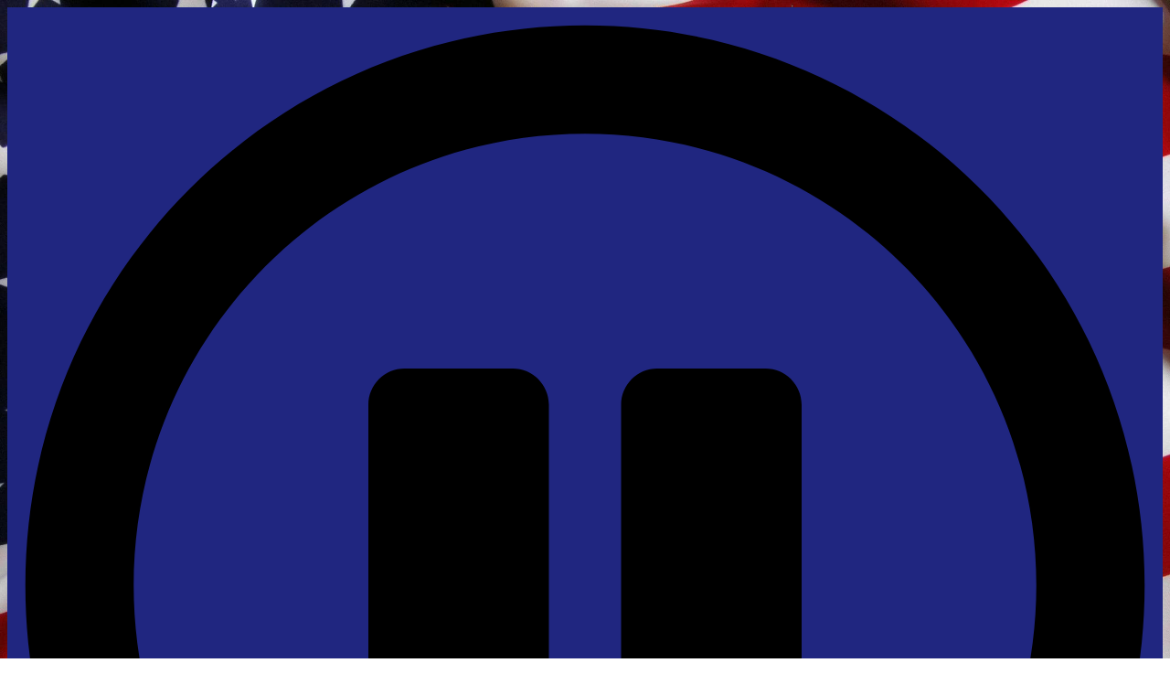

--- FILE ---
content_type: text/html; charset=UTF-8
request_url: https://www.bigtalkerradio.com/2024/04/02/alex-murdaugh-sentenced-to-40-years-in-prison-on-federal-financial-charges/
body_size: 221792
content:
<!doctype html>
<html lang="en-US" prefix="og: http://ogp.me/ns#">
<head>
  <meta charset="UTF-8">
    <meta name="viewport" content="width=device-width, initial-scale=1">
  <link rel="profile" href="https://gmpg.org/xfn/11">
  <title>Alex Murdaugh sentenced to 40 years in prison on federal financial charges | 97.1 The Big Talker | Northern Arizona</title>
		<script type="text/javascript">if (site_GlobalArr && site_GlobalArr != 'undefined') { }else{ var site_GlobalArr = []; } site_GlobalArr["templateTheme"] = 'hello-elementor'; site_GlobalArr["templateThemeChild"] = 'hello-theme-child-master';  site_GlobalArr["blogId"] = '1716'; site_GlobalArr["is_pjax"] = 1;</script><!-- here NEW events calendar  : events-customize-changes.php -->
				<script type="text/javascript">site_GlobalArr["sitePjax"] = 'yes';</script>
		<script type="text/javascript"> if (site_GlobalArr && site_GlobalArr != 'undefined') { }else{ var site_GlobalArr = []; } site_GlobalArr["blogId"] = '1716';
 window.ITM_enablePjax = 1; site_GlobalArr["is_pjax"] = 1;
</script><!-- here pjax settings -->
<style>
.banner_lightbox { display: none; }
</style>
<meta name='robots' content='max-image-preview:large' />
	<style>img:is([sizes="auto" i], [sizes^="auto," i]) { contain-intrinsic-size: 3000px 1500px }</style>
	<meta http-equiv="X-UA-Compatible" content="IE=Edge" />
<!-- All In One SEO Pack 3.6.2ob_start_detected [-1,-1] -->
<meta name="description"  content="A federal judge sentenced Alex Murdaugh to 40 years in prison in connection to his federal charges in April 2024. According to NBC News, a district judge is" />

<script type="application/ld+json" class="aioseop-schema">{"@context":"https://schema.org","@graph":[{"@type":"Organization","@id":"https://www.bigtalkerradio.com/#organization","url":"https://www.bigtalkerradio.com/","name":"97.1 The Big Talker | Northern Arizona","sameAs":[],"logo":{"@type":"ImageObject","@id":"https://www.bigtalkerradio.com/#logo","url":"https://dehayf5mhw1h7.cloudfront.net/wp-content/uploads/sites/1716/2020/10/12160146/971-1079-logo.webp","caption":""},"image":{"@id":"https://www.bigtalkerradio.com/#logo"}},{"@type":"WebSite","@id":"https://www.bigtalkerradio.com/#website","url":"https://www.bigtalkerradio.com/","name":"97.1 The Big Talker | Northern Arizona","publisher":{"@id":"https://www.bigtalkerradio.com/#organization"},"potentialAction":{"@type":"SearchAction","target":"https://www.bigtalkerradio.com/?s={search_term_string}","query-input":"required name=search_term_string"}},{"@type":"WebPage","@id":"https://www.bigtalkerradio.com/2024/04/02/alex-murdaugh-sentenced-to-40-years-in-prison-on-federal-financial-charges/#webpage","url":"https://www.bigtalkerradio.com/2024/04/02/alex-murdaugh-sentenced-to-40-years-in-prison-on-federal-financial-charges/","inLanguage":"en-US","name":"Alex Murdaugh sentenced to 40 years in prison on federal financial charges","isPartOf":{"@id":"https://www.bigtalkerradio.com/#website"},"breadcrumb":{"@id":"https://www.bigtalkerradio.com/2024/04/02/alex-murdaugh-sentenced-to-40-years-in-prison-on-federal-financial-charges/#breadcrumblist"},"image":{"@type":"ImageObject","@id":"https://www.bigtalkerradio.com/2024/04/02/alex-murdaugh-sentenced-to-40-years-in-prison-on-federal-financial-charges/#primaryimage","url":"https://dehayf5mhw1h7.cloudfront.net/wp-content/uploads/sites/1716/2024/04/02100504/Shutterstock_2268013999889537.webp","width":1000,"height":563},"primaryImageOfPage":{"@id":"https://www.bigtalkerradio.com/2024/04/02/alex-murdaugh-sentenced-to-40-years-in-prison-on-federal-financial-charges/#primaryimage"},"datePublished":"2024-04-02T10:05:04-07:00","dateModified":"2024-04-02T10:05:04-07:00"},{"@type":"Article","@id":"https://www.bigtalkerradio.com/2024/04/02/alex-murdaugh-sentenced-to-40-years-in-prison-on-federal-financial-charges/#article","isPartOf":{"@id":"https://www.bigtalkerradio.com/2024/04/02/alex-murdaugh-sentenced-to-40-years-in-prison-on-federal-financial-charges/#webpage"},"author":{"@id":"https://www.bigtalkerradio.com/author/wuhu/#author"},"headline":"Alex Murdaugh sentenced to 40 years in prison on federal financial charges","datePublished":"2024-04-02T10:05:04-07:00","dateModified":"2024-04-02T10:05:04-07:00","commentCount":0,"mainEntityOfPage":{"@id":"https://www.bigtalkerradio.com/2024/04/02/alex-murdaugh-sentenced-to-40-years-in-prison-on-federal-financial-charges/#webpage"},"publisher":{"@id":"https://www.bigtalkerradio.com/#organization"},"articleSection":"News Daypop","image":{"@type":"ImageObject","@id":"https://www.bigtalkerradio.com/2024/04/02/alex-murdaugh-sentenced-to-40-years-in-prison-on-federal-financial-charges/#primaryimage","url":"https://dehayf5mhw1h7.cloudfront.net/wp-content/uploads/sites/1716/2024/04/02100504/Shutterstock_2268013999889537.webp","width":1000,"height":563}},{"@type":"Person","@id":"https://www.bigtalkerradio.com/author/wuhu/#author","name":"Digital Team","sameAs":[],"image":{"@type":"ImageObject","@id":"https://www.bigtalkerradio.com/#personlogo","url":"https://secure.gravatar.com/avatar/fe770c408f99756107d9d2265ddb8889f8e4b36515323490306bb234e57e1f58?s=96&d=mm&r=g","width":96,"height":96,"caption":"Digital Team"}},{"@type":"BreadcrumbList","@id":"https://www.bigtalkerradio.com/2024/04/02/alex-murdaugh-sentenced-to-40-years-in-prison-on-federal-financial-charges/#breadcrumblist","itemListElement":[{"@type":"ListItem","name":"KBTK-FM - 97.1 The Big Talker | More Stimulating Talk","position":1,"item":{"@type":"WebPage","@id":"https://www.bigtalkerradio.com/","url":"https://www.bigtalkerradio.com/","name":"KBTK-FM - 97.1 The Big Talker | More Stimulating Talk"}},{"@type":"ListItem","name":"Alex Murdaugh sentenced to 40 years in prison on federal financial charges","position":2,"item":{"@type":"WebPage","@id":"https://www.bigtalkerradio.com/2024/04/02/alex-murdaugh-sentenced-to-40-years-in-prison-on-federal-financial-charges/","url":"https://www.bigtalkerradio.com/2024/04/02/alex-murdaugh-sentenced-to-40-years-in-prison-on-federal-financial-charges/","name":"Alex Murdaugh sentenced to 40 years in prison on federal financial charges"}}]}]}</script>
<link rel="canonical" href="https://www.bigtalkerradio.com/2024/04/02/alex-murdaugh-sentenced-to-40-years-in-prison-on-federal-financial-charges/" />
<!-- All In One SEO Pack -->
<link rel='dns-prefetch' href='//www.bigtalkerradio.com' />
<link rel='dns-prefetch' href='//sdk.amazonaws.com' />
<link rel='dns-prefetch' href='//widgets.listenlive.co' />
<link rel='dns-prefetch' href='//www.google.com' />
<link rel='dns-prefetch' href='//maxcdn.bootstrapcdn.com' />
<link rel='dns-prefetch' href='//www.googletagmanager.com' />
<link rel='dns-prefetch' href='//use.fontawesome.com' />
<link rel='dns-prefetch' href='//dehayf5mhw1h7.cloudfront.net' />
<link rel="alternate" type="application/rss+xml" title="97.1 The Big Talker | Northern Arizona &raquo; Feed" href="https://www.bigtalkerradio.com/feed/" />
<link rel="alternate" type="application/rss+xml" title="97.1 The Big Talker | Northern Arizona &raquo; Comments Feed" href="https://www.bigtalkerradio.com/comments/feed/" />
<link rel="alternate" type="text/calendar" title="97.1 The Big Talker | Northern Arizona &raquo; iCal Feed" href="https://www.bigtalkerradio.com/events/?ical=1" />
<link rel="alternate" type="application/rss+xml" title="97.1 The Big Talker | Northern Arizona &raquo; Alex Murdaugh sentenced to 40 years in prison on federal financial charges Comments Feed" href="https://www.bigtalkerradio.com/2024/04/02/alex-murdaugh-sentenced-to-40-years-in-prison-on-federal-financial-charges/feed/" />
<script type="text/javascript">
/* <![CDATA[ */
window._wpemojiSettings = {"baseUrl":"https:\/\/s.w.org\/images\/core\/emoji\/16.0.1\/72x72\/","ext":".png","svgUrl":"https:\/\/s.w.org\/images\/core\/emoji\/16.0.1\/svg\/","svgExt":".svg","source":{"concatemoji":"https:\/\/www.bigtalkerradio.com\/wp-includes\/js\/wp-emoji-release.min.js?ver=6.8.3"}};
/*! This file is auto-generated */
!function(s,n){var o,i,e;function c(e){try{var t={supportTests:e,timestamp:(new Date).valueOf()};sessionStorage.setItem(o,JSON.stringify(t))}catch(e){}}function p(e,t,n){e.clearRect(0,0,e.canvas.width,e.canvas.height),e.fillText(t,0,0);var t=new Uint32Array(e.getImageData(0,0,e.canvas.width,e.canvas.height).data),a=(e.clearRect(0,0,e.canvas.width,e.canvas.height),e.fillText(n,0,0),new Uint32Array(e.getImageData(0,0,e.canvas.width,e.canvas.height).data));return t.every(function(e,t){return e===a[t]})}function u(e,t){e.clearRect(0,0,e.canvas.width,e.canvas.height),e.fillText(t,0,0);for(var n=e.getImageData(16,16,1,1),a=0;a<n.data.length;a++)if(0!==n.data[a])return!1;return!0}function f(e,t,n,a){switch(t){case"flag":return n(e,"\ud83c\udff3\ufe0f\u200d\u26a7\ufe0f","\ud83c\udff3\ufe0f\u200b\u26a7\ufe0f")?!1:!n(e,"\ud83c\udde8\ud83c\uddf6","\ud83c\udde8\u200b\ud83c\uddf6")&&!n(e,"\ud83c\udff4\udb40\udc67\udb40\udc62\udb40\udc65\udb40\udc6e\udb40\udc67\udb40\udc7f","\ud83c\udff4\u200b\udb40\udc67\u200b\udb40\udc62\u200b\udb40\udc65\u200b\udb40\udc6e\u200b\udb40\udc67\u200b\udb40\udc7f");case"emoji":return!a(e,"\ud83e\udedf")}return!1}function g(e,t,n,a){var r="undefined"!=typeof WorkerGlobalScope&&self instanceof WorkerGlobalScope?new OffscreenCanvas(300,150):s.createElement("canvas"),o=r.getContext("2d",{willReadFrequently:!0}),i=(o.textBaseline="top",o.font="600 32px Arial",{});return e.forEach(function(e){i[e]=t(o,e,n,a)}),i}function t(e){var t=s.createElement("script");t.src=e,t.defer=!0,s.head.appendChild(t)}"undefined"!=typeof Promise&&(o="wpEmojiSettingsSupports",i=["flag","emoji"],n.supports={everything:!0,everythingExceptFlag:!0},e=new Promise(function(e){s.addEventListener("DOMContentLoaded",e,{once:!0})}),new Promise(function(t){var n=function(){try{var e=JSON.parse(sessionStorage.getItem(o));if("object"==typeof e&&"number"==typeof e.timestamp&&(new Date).valueOf()<e.timestamp+604800&&"object"==typeof e.supportTests)return e.supportTests}catch(e){}return null}();if(!n){if("undefined"!=typeof Worker&&"undefined"!=typeof OffscreenCanvas&&"undefined"!=typeof URL&&URL.createObjectURL&&"undefined"!=typeof Blob)try{var e="postMessage("+g.toString()+"("+[JSON.stringify(i),f.toString(),p.toString(),u.toString()].join(",")+"));",a=new Blob([e],{type:"text/javascript"}),r=new Worker(URL.createObjectURL(a),{name:"wpTestEmojiSupports"});return void(r.onmessage=function(e){c(n=e.data),r.terminate(),t(n)})}catch(e){}c(n=g(i,f,p,u))}t(n)}).then(function(e){for(var t in e)n.supports[t]=e[t],n.supports.everything=n.supports.everything&&n.supports[t],"flag"!==t&&(n.supports.everythingExceptFlag=n.supports.everythingExceptFlag&&n.supports[t]);n.supports.everythingExceptFlag=n.supports.everythingExceptFlag&&!n.supports.flag,n.DOMReady=!1,n.readyCallback=function(){n.DOMReady=!0}}).then(function(){return e}).then(function(){var e;n.supports.everything||(n.readyCallback(),(e=n.source||{}).concatemoji?t(e.concatemoji):e.wpemoji&&e.twemoji&&(t(e.twemoji),t(e.wpemoji)))}))}((window,document),window._wpemojiSettings);
/* ]]> */
</script>
<link rel='stylesheet' id='tribe-accessibility-css-css' href='https://www.bigtalkerradio.com/wp-content/plugins/the-events-calendar-new/common/src/resources/css/accessibility.min.css?ver=4.13.2' type='text/css' media='all' />
<link rel='stylesheet' id='tribe-events-full-calendar-style-css' href='https://www.bigtalkerradio.com/wp-content/plugins/the-events-calendar-new/src/resources/css/tribe-events-full.min.css?ver=5.6.0' type='text/css' media='all' />
<link rel='stylesheet' id='tribe-events-custom-jquery-styles-css' href='https://www.bigtalkerradio.com/wp-content/plugins/the-events-calendar-new/vendor/jquery/smoothness/jquery-ui-1.8.23.custom.css?ver=5.6.0' type='text/css' media='all' />
<link rel='stylesheet' id='tribe-events-bootstrap-datepicker-css-css' href='https://www.bigtalkerradio.com/wp-content/plugins/the-events-calendar-new/vendor/bootstrap-datepicker/css/bootstrap-datepicker.standalone.min.css?ver=5.6.0' type='text/css' media='all' />
<link rel='stylesheet' id='tribe-events-calendar-style-css' href='https://www.bigtalkerradio.com/wp-content/plugins/the-events-calendar-new/src/resources/css/tribe-events-theme.min.css?ver=5.6.0' type='text/css' media='all' />
<link rel='stylesheet' id='tribe-events-calendar-full-mobile-style-css' href='https://www.bigtalkerradio.com/wp-content/plugins/the-events-calendar-new/src/resources/css/tribe-events-full-mobile.min.css?ver=5.6.0' type='text/css' media='only screen and (max-width: 768px)' />
<link rel='stylesheet' id='tribe-events-calendar-mobile-style-css' href='https://www.bigtalkerradio.com/wp-content/plugins/the-events-calendar-new/src/resources/css/tribe-events-theme-mobile.min.css?ver=5.6.0' type='text/css' media='only screen and (max-width: 768px)' />
<link rel='stylesheet' id='tribe-common-skeleton-style-css' href='https://www.bigtalkerradio.com/wp-content/plugins/the-events-calendar-new/common/src/resources/css/common-skeleton.min.css?ver=4.13.2' type='text/css' media='all' />
<link rel='stylesheet' id='tribe-tooltip-css' href='https://www.bigtalkerradio.com/wp-content/plugins/the-events-calendar-new/common/src/resources/css/tooltip.min.css?ver=4.13.2' type='text/css' media='all' />
<style id='wp-emoji-styles-inline-css' type='text/css'>

	img.wp-smiley, img.emoji {
		display: inline !important;
		border: none !important;
		box-shadow: none !important;
		height: 1em !important;
		width: 1em !important;
		margin: 0 0.07em !important;
		vertical-align: -0.1em !important;
		background: none !important;
		padding: 0 !important;
	}
</style>
<style id='classic-theme-styles-inline-css' type='text/css'>
/*! This file is auto-generated */
.wp-block-button__link{color:#fff;background-color:#32373c;border-radius:9999px;box-shadow:none;text-decoration:none;padding:calc(.667em + 2px) calc(1.333em + 2px);font-size:1.125em}.wp-block-file__button{background:#32373c;color:#fff;text-decoration:none}
</style>
<style id='global-styles-inline-css' type='text/css'>
:root{--wp--preset--aspect-ratio--square: 1;--wp--preset--aspect-ratio--4-3: 4/3;--wp--preset--aspect-ratio--3-4: 3/4;--wp--preset--aspect-ratio--3-2: 3/2;--wp--preset--aspect-ratio--2-3: 2/3;--wp--preset--aspect-ratio--16-9: 16/9;--wp--preset--aspect-ratio--9-16: 9/16;--wp--preset--color--black: #000000;--wp--preset--color--cyan-bluish-gray: #abb8c3;--wp--preset--color--white: #ffffff;--wp--preset--color--pale-pink: #f78da7;--wp--preset--color--vivid-red: #cf2e2e;--wp--preset--color--luminous-vivid-orange: #ff6900;--wp--preset--color--luminous-vivid-amber: #fcb900;--wp--preset--color--light-green-cyan: #7bdcb5;--wp--preset--color--vivid-green-cyan: #00d084;--wp--preset--color--pale-cyan-blue: #8ed1fc;--wp--preset--color--vivid-cyan-blue: #0693e3;--wp--preset--color--vivid-purple: #9b51e0;--wp--preset--gradient--vivid-cyan-blue-to-vivid-purple: linear-gradient(135deg,rgba(6,147,227,1) 0%,rgb(155,81,224) 100%);--wp--preset--gradient--light-green-cyan-to-vivid-green-cyan: linear-gradient(135deg,rgb(122,220,180) 0%,rgb(0,208,130) 100%);--wp--preset--gradient--luminous-vivid-amber-to-luminous-vivid-orange: linear-gradient(135deg,rgba(252,185,0,1) 0%,rgba(255,105,0,1) 100%);--wp--preset--gradient--luminous-vivid-orange-to-vivid-red: linear-gradient(135deg,rgba(255,105,0,1) 0%,rgb(207,46,46) 100%);--wp--preset--gradient--very-light-gray-to-cyan-bluish-gray: linear-gradient(135deg,rgb(238,238,238) 0%,rgb(169,184,195) 100%);--wp--preset--gradient--cool-to-warm-spectrum: linear-gradient(135deg,rgb(74,234,220) 0%,rgb(151,120,209) 20%,rgb(207,42,186) 40%,rgb(238,44,130) 60%,rgb(251,105,98) 80%,rgb(254,248,76) 100%);--wp--preset--gradient--blush-light-purple: linear-gradient(135deg,rgb(255,206,236) 0%,rgb(152,150,240) 100%);--wp--preset--gradient--blush-bordeaux: linear-gradient(135deg,rgb(254,205,165) 0%,rgb(254,45,45) 50%,rgb(107,0,62) 100%);--wp--preset--gradient--luminous-dusk: linear-gradient(135deg,rgb(255,203,112) 0%,rgb(199,81,192) 50%,rgb(65,88,208) 100%);--wp--preset--gradient--pale-ocean: linear-gradient(135deg,rgb(255,245,203) 0%,rgb(182,227,212) 50%,rgb(51,167,181) 100%);--wp--preset--gradient--electric-grass: linear-gradient(135deg,rgb(202,248,128) 0%,rgb(113,206,126) 100%);--wp--preset--gradient--midnight: linear-gradient(135deg,rgb(2,3,129) 0%,rgb(40,116,252) 100%);--wp--preset--font-size--small: 13px;--wp--preset--font-size--medium: 20px;--wp--preset--font-size--large: 36px;--wp--preset--font-size--x-large: 42px;--wp--preset--spacing--20: 0.44rem;--wp--preset--spacing--30: 0.67rem;--wp--preset--spacing--40: 1rem;--wp--preset--spacing--50: 1.5rem;--wp--preset--spacing--60: 2.25rem;--wp--preset--spacing--70: 3.38rem;--wp--preset--spacing--80: 5.06rem;--wp--preset--shadow--natural: 6px 6px 9px rgba(0, 0, 0, 0.2);--wp--preset--shadow--deep: 12px 12px 50px rgba(0, 0, 0, 0.4);--wp--preset--shadow--sharp: 6px 6px 0px rgba(0, 0, 0, 0.2);--wp--preset--shadow--outlined: 6px 6px 0px -3px rgba(255, 255, 255, 1), 6px 6px rgba(0, 0, 0, 1);--wp--preset--shadow--crisp: 6px 6px 0px rgba(0, 0, 0, 1);}:where(.is-layout-flex){gap: 0.5em;}:where(.is-layout-grid){gap: 0.5em;}body .is-layout-flex{display: flex;}.is-layout-flex{flex-wrap: wrap;align-items: center;}.is-layout-flex > :is(*, div){margin: 0;}body .is-layout-grid{display: grid;}.is-layout-grid > :is(*, div){margin: 0;}:where(.wp-block-columns.is-layout-flex){gap: 2em;}:where(.wp-block-columns.is-layout-grid){gap: 2em;}:where(.wp-block-post-template.is-layout-flex){gap: 1.25em;}:where(.wp-block-post-template.is-layout-grid){gap: 1.25em;}.has-black-color{color: var(--wp--preset--color--black) !important;}.has-cyan-bluish-gray-color{color: var(--wp--preset--color--cyan-bluish-gray) !important;}.has-white-color{color: var(--wp--preset--color--white) !important;}.has-pale-pink-color{color: var(--wp--preset--color--pale-pink) !important;}.has-vivid-red-color{color: var(--wp--preset--color--vivid-red) !important;}.has-luminous-vivid-orange-color{color: var(--wp--preset--color--luminous-vivid-orange) !important;}.has-luminous-vivid-amber-color{color: var(--wp--preset--color--luminous-vivid-amber) !important;}.has-light-green-cyan-color{color: var(--wp--preset--color--light-green-cyan) !important;}.has-vivid-green-cyan-color{color: var(--wp--preset--color--vivid-green-cyan) !important;}.has-pale-cyan-blue-color{color: var(--wp--preset--color--pale-cyan-blue) !important;}.has-vivid-cyan-blue-color{color: var(--wp--preset--color--vivid-cyan-blue) !important;}.has-vivid-purple-color{color: var(--wp--preset--color--vivid-purple) !important;}.has-black-background-color{background-color: var(--wp--preset--color--black) !important;}.has-cyan-bluish-gray-background-color{background-color: var(--wp--preset--color--cyan-bluish-gray) !important;}.has-white-background-color{background-color: var(--wp--preset--color--white) !important;}.has-pale-pink-background-color{background-color: var(--wp--preset--color--pale-pink) !important;}.has-vivid-red-background-color{background-color: var(--wp--preset--color--vivid-red) !important;}.has-luminous-vivid-orange-background-color{background-color: var(--wp--preset--color--luminous-vivid-orange) !important;}.has-luminous-vivid-amber-background-color{background-color: var(--wp--preset--color--luminous-vivid-amber) !important;}.has-light-green-cyan-background-color{background-color: var(--wp--preset--color--light-green-cyan) !important;}.has-vivid-green-cyan-background-color{background-color: var(--wp--preset--color--vivid-green-cyan) !important;}.has-pale-cyan-blue-background-color{background-color: var(--wp--preset--color--pale-cyan-blue) !important;}.has-vivid-cyan-blue-background-color{background-color: var(--wp--preset--color--vivid-cyan-blue) !important;}.has-vivid-purple-background-color{background-color: var(--wp--preset--color--vivid-purple) !important;}.has-black-border-color{border-color: var(--wp--preset--color--black) !important;}.has-cyan-bluish-gray-border-color{border-color: var(--wp--preset--color--cyan-bluish-gray) !important;}.has-white-border-color{border-color: var(--wp--preset--color--white) !important;}.has-pale-pink-border-color{border-color: var(--wp--preset--color--pale-pink) !important;}.has-vivid-red-border-color{border-color: var(--wp--preset--color--vivid-red) !important;}.has-luminous-vivid-orange-border-color{border-color: var(--wp--preset--color--luminous-vivid-orange) !important;}.has-luminous-vivid-amber-border-color{border-color: var(--wp--preset--color--luminous-vivid-amber) !important;}.has-light-green-cyan-border-color{border-color: var(--wp--preset--color--light-green-cyan) !important;}.has-vivid-green-cyan-border-color{border-color: var(--wp--preset--color--vivid-green-cyan) !important;}.has-pale-cyan-blue-border-color{border-color: var(--wp--preset--color--pale-cyan-blue) !important;}.has-vivid-cyan-blue-border-color{border-color: var(--wp--preset--color--vivid-cyan-blue) !important;}.has-vivid-purple-border-color{border-color: var(--wp--preset--color--vivid-purple) !important;}.has-vivid-cyan-blue-to-vivid-purple-gradient-background{background: var(--wp--preset--gradient--vivid-cyan-blue-to-vivid-purple) !important;}.has-light-green-cyan-to-vivid-green-cyan-gradient-background{background: var(--wp--preset--gradient--light-green-cyan-to-vivid-green-cyan) !important;}.has-luminous-vivid-amber-to-luminous-vivid-orange-gradient-background{background: var(--wp--preset--gradient--luminous-vivid-amber-to-luminous-vivid-orange) !important;}.has-luminous-vivid-orange-to-vivid-red-gradient-background{background: var(--wp--preset--gradient--luminous-vivid-orange-to-vivid-red) !important;}.has-very-light-gray-to-cyan-bluish-gray-gradient-background{background: var(--wp--preset--gradient--very-light-gray-to-cyan-bluish-gray) !important;}.has-cool-to-warm-spectrum-gradient-background{background: var(--wp--preset--gradient--cool-to-warm-spectrum) !important;}.has-blush-light-purple-gradient-background{background: var(--wp--preset--gradient--blush-light-purple) !important;}.has-blush-bordeaux-gradient-background{background: var(--wp--preset--gradient--blush-bordeaux) !important;}.has-luminous-dusk-gradient-background{background: var(--wp--preset--gradient--luminous-dusk) !important;}.has-pale-ocean-gradient-background{background: var(--wp--preset--gradient--pale-ocean) !important;}.has-electric-grass-gradient-background{background: var(--wp--preset--gradient--electric-grass) !important;}.has-midnight-gradient-background{background: var(--wp--preset--gradient--midnight) !important;}.has-small-font-size{font-size: var(--wp--preset--font-size--small) !important;}.has-medium-font-size{font-size: var(--wp--preset--font-size--medium) !important;}.has-large-font-size{font-size: var(--wp--preset--font-size--large) !important;}.has-x-large-font-size{font-size: var(--wp--preset--font-size--x-large) !important;}
:where(.wp-block-post-template.is-layout-flex){gap: 1.25em;}:where(.wp-block-post-template.is-layout-grid){gap: 1.25em;}
:where(.wp-block-columns.is-layout-flex){gap: 2em;}:where(.wp-block-columns.is-layout-grid){gap: 2em;}
:root :where(.wp-block-pullquote){font-size: 1.5em;line-height: 1.6;}
</style>
<link rel='stylesheet' id='onecms-social-share-css' href='https://www.bigtalkerradio.com/wp-content/plugins/onecms-social-share/public/assets/css/onecms-social-share-public.css?ver=2.1.0_3' type='text/css' media='all' />
<link rel='stylesheet' id='onecms-social-share-fontawesome-css' href='https://www.bigtalkerradio.com/wp-content/plugins/1-a-common-library/fontawesome/6.5.0/css/all.min.css?ver=6.5.0' type='text/css' media='all' />
<link rel='stylesheet' id='onecms-social-share-poppins-css' href='https://www.bigtalkerradio.com/wp-content/plugins/onecms-social-share/public/assets/fonts/poppins/poppins.css?ver=2.1.0' type='text/css' media='all' />
<style id='dominant-color-styles-inline-css' type='text/css'>
img[data-dominant-color]:not(.has-transparency) { background-color: var(--dominant-color); }
</style>
<link rel='stylesheet' id='front-advertise-css' href='https://www.bigtalkerradio.com/wp-content/plugins/advertise/assets/css/front.css?ver=6.8.3' type='text/css' media='all' />
<link rel='stylesheet' id='font-awesome-css' href='https://www.bigtalkerradio.com/wp-content/plugins/elementor/assets/lib/font-awesome/css/font-awesome.min.css?ver=4.7.0' type='text/css' media='all' />
<link rel='stylesheet' id='epic-social-share-css' href='https://www.bigtalkerradio.com/wp-content/plugins/epic-social-share/assets/css/social-share.css?ver=1.0.2.0' type='text/css' media='all' />
<link rel='stylesheet' id='widget-calendar-pro-style-css-css' href='https://www.bigtalkerradio.com/wp-content/plugins/events-calendar-pro-new/src/resources/css/widget-theme.min.css?ver=6.8.3' type='text/css' media='all' />
<link rel='stylesheet' id='wpb-app-manager-css' href='https://www.bigtalkerradio.com/wp-content/plugins/wpb-app-manager/public/css/wpb-app-manager-public.css?ver=1.0.0' type='text/css' media='all' />
<link rel='stylesheet' id='wpb-app-manager-smart-app-banner-css-css' href='https://www.bigtalkerradio.com/wp-content/plugins/wpb-app-manager/public/css/smart-app-banner.css?ver=0.7.18' type='text/css' media='all' />
<link rel='stylesheet' id='wpb-audio-stream-manager-select2-style-css' href='https://www.bigtalkerradio.com/wp-content/plugins/wpb-audio-stream-manager/public/css/select2.css?ver=4.0.7' type='text/css' media='all' />
<link rel='stylesheet' id='wpb-audio-stream-manager-css' href='https://www.bigtalkerradio.com/wp-content/plugins/wpb-audio-stream-manager/public/css/wpb-audio-stream-manager-public.css?ver=1.1.10' type='text/css' media='all' />
<link rel='stylesheet' id='wpb-audio-stream-manager-now-playing-info-css-css' href='https://www.bigtalkerradio.com/wp-content/plugins/wpb-audio-stream-manager/public/css/onecms-now-playing-info-public-new.css?ver=2020_04_01' type='text/css' media='all' />
<link rel='stylesheet' id='wpb-audio-stream-manager-show-stream-css-css' href='https://www.bigtalkerradio.com/wp-content/plugins/wpb-audio-stream-manager/public/css/onecms-show-stream-public-new.css?ver=2020_04_01' type='text/css' media='all' />
<link rel='stylesheet' id='wpb-ssl-podcast-css' href='https://www.bigtalkerradio.com/wp-content/plugins/wpb-ssl-podcast/public/css/wpb-ssl-podcast-public.css?ver=1.0.0' type='text/css' media='all' />
<link rel='stylesheet' id='fontawesome-css' href='https://www.bigtalkerradio.com/wp-content/plugins/wpb-super-gallery/public/inc/font-awesome/css/font-awesome.min.css?ver=6.8.3' type='text/css' media='all' />
<link rel='stylesheet' id='wpbg-flexslider-css-css' href='https://www.bigtalkerradio.com/wp-content/plugins/wpb-super-gallery/public/inc/css/flexslider.css?ver=6.8.3' type='text/css' media='all' />
<link rel='stylesheet' id='wpb-ugc-v2-css' href='https://www.bigtalkerradio.com/wp-content/plugins/wpb-ugc-v2/public/css/wpb-ugc-v2-public.css?ver=2.0.0' type='text/css' media='all' />
<link rel='stylesheet' id='wpb-ugc-v2bootstrap-css-css' href='https://www.bigtalkerradio.com/wp-content/plugins/wpb-ugc-v2/public/css/ugc_bootstrap.css?ver=3.3.7' type='text/css' media='all' />
<link rel='stylesheet' id='wpb-ugc-v2filestyle-css-css' href='https://www.bigtalkerradio.com/wp-content/plugins/wpb-ugc-v2/public/css/fileinput.min.css?ver=3.3.7' type='text/css' media='all' />
<link rel='stylesheet' id='wpb-ugc-v2-validator-css-css' href='https://www.bigtalkerradio.com/wp-content/plugins/wpb-ugc-v2/public/css/bootstrapValidator.min.css?ver=2.0.0' type='text/css' media='all' />
<link rel='stylesheet' id='weblator_polling-plugin-styles-css' href='https://www.bigtalkerradio.com/wp-content/plugins/weblator_polling/public/assets/css/public.css?ver=1.3.5.6' type='text/css' media='all' />
<link rel='stylesheet' id='weblator_polling-fa-css' href='https://www.bigtalkerradio.com/wp-content/plugins/weblator_polling/public/assets/css/font-awesome.min.css?ver=1.3.5.6' type='text/css' media='all' />
<link rel='stylesheet' id='hello-elementor-css' href='https://www.bigtalkerradio.com/wp-content/themes/hello-elementor/style.min.css?ver=2.2.0' type='text/css' media='all' />
<link rel='stylesheet' id='hello-elementor-theme-style-css' href='https://www.bigtalkerradio.com/wp-content/themes/hello-elementor/theme.min.css?ver=2.2.0' type='text/css' media='all' />
<link rel='stylesheet' id='episode-content-tabs-2-css' href='https://www.bigtalkerradio.com/wp-content/plugins/wpb-show-core/modules/episode-transcription/public//css/episode-content-tabs.css?ver=1.1.2' type='text/css' media='screen' />
<link rel='stylesheet' id='podcast_player_new_css-css' href='https://www.bigtalkerradio.com/wp-content/plugins/wpb-show-core/modules/jplayer/skin/podcast_player_new/podcast_player_new.css?v=051524_2&#038;ver=6.8.3' type='text/css' media='screen' />
<link rel='stylesheet' id='bundle-css' href='https://www.bigtalkerradio.com/wp-content/themes/hello-theme-child-master/public/bundle.css?ver=1.7' type='text/css' media='all' />
<link rel='stylesheet' id='stylesheet-css' href='https://www.bigtalkerradio.com/wp-content/themes/hello-theme-child-master/style.css?ver=6.8.3' type='text/css' media='all' />
<link rel='stylesheet' id='font-awesome-all-css' href='https://www.bigtalkerradio.com/wp-content/plugins/jet-menu/assets/public/lib/font-awesome/css/all.min.css?ver=5.12.0' type='text/css' media='all' />
<link rel='stylesheet' id='font-awesome-v4-shims-css' href='https://www.bigtalkerradio.com/wp-content/plugins/jet-menu/assets/public/lib/font-awesome/css/v4-shims.min.css?ver=5.12.0' type='text/css' media='all' />
<link rel='stylesheet' id='jet-menu-public-css' href='https://www.bigtalkerradio.com/wp-content/plugins/jet-menu/assets/public/css/public.css?ver=2.0.9' type='text/css' media='all' />
<link rel='stylesheet' id='jet-menu-general-css' href='https://www.bigtalkerradio.com/wp-content/uploads/sites/1716/jet-menu/jet-menu-general.css?ver=1639502851' type='text/css' media='all' />
<link rel='stylesheet' id='jet-elements-css' href='https://www.bigtalkerradio.com/wp-content/plugins/jet-elements/assets/css/jet-elements.css?ver=2.6.11' type='text/css' media='all' />
<link rel='stylesheet' id='jet-elements-skin-css' href='https://www.bigtalkerradio.com/wp-content/plugins/jet-elements/assets/css/jet-elements-skin.css?ver=2.6.11' type='text/css' media='all' />
<link rel='stylesheet' id='elementor-icons-css' href='https://www.bigtalkerradio.com/wp-content/plugins/elementor/assets/lib/eicons/css/elementor-icons.min.css?ver=5.25.0' type='text/css' media='all' />
<link rel='stylesheet' id='elementor-frontend-css' href='https://www.bigtalkerradio.com/wp-content/plugins/elementor/assets/css/frontend.min.css?ver=3.18.2' type='text/css' media='all' />
<link rel='stylesheet' id='swiper-css' href='https://www.bigtalkerradio.com/wp-content/plugins/elementor/assets/lib/swiper/v8/css/swiper.min.css?ver=8.4.5' type='text/css' media='all' />
<link rel='stylesheet' id='elementor-post-62906-css' href='https://www.bigtalkerradio.com/wp-content/uploads/sites/1716/elementor/css/post-62906.css?ver=1767498363' type='text/css' media='all' />
<link rel='stylesheet' id='elementor-pro-css' href='https://www.bigtalkerradio.com/wp-content/plugins/elementor-pro/assets/css/frontend.min.css?ver=3.18.1' type='text/css' media='all' />
<link rel='stylesheet' id='jet-blog-css' href='https://www.bigtalkerradio.com/wp-content/plugins/jet-blog/assets/css/jet-blog.css?ver=2.3.3' type='text/css' media='all' />
<link rel='stylesheet' id='namogo-icons-css' href='https://www.bigtalkerradio.com/wp-content/plugins/elementor-extras/assets/lib/nicons/css/nicons.css?ver=2.2.52' type='text/css' media='all' />
<link rel='stylesheet' id='elementor-extras-frontend-css' href='https://www.bigtalkerradio.com/wp-content/plugins/elementor-extras/assets/css/frontend.min.css?ver=2.2.52' type='text/css' media='all' />
<link rel='stylesheet' id='elementor-post-62971-css' href='https://www.bigtalkerradio.com/wp-content/uploads/sites/1716/elementor/css/post-62971.css?ver=1767498364' type='text/css' media='all' />
<link rel='stylesheet' id='elementor-post-63022-css' href='https://www.bigtalkerradio.com/wp-content/uploads/sites/1716/elementor/css/post-63022.css?ver=1767498364' type='text/css' media='all' />
<link rel='stylesheet' id='elementor-post-63337-css' href='https://www.bigtalkerradio.com/wp-content/uploads/sites/1716/elementor/css/post-63337.css?ver=1767498447' type='text/css' media='all' />
<style id='akismet-widget-style-inline-css' type='text/css'>

			.a-stats {
				--akismet-color-mid-green: #357b49;
				--akismet-color-white: #fff;
				--akismet-color-light-grey: #f6f7f7;

				max-width: 350px;
				width: auto;
			}

			.a-stats * {
				all: unset;
				box-sizing: border-box;
			}

			.a-stats strong {
				font-weight: 600;
			}

			.a-stats a.a-stats__link,
			.a-stats a.a-stats__link:visited,
			.a-stats a.a-stats__link:active {
				background: var(--akismet-color-mid-green);
				border: none;
				box-shadow: none;
				border-radius: 8px;
				color: var(--akismet-color-white);
				cursor: pointer;
				display: block;
				font-family: -apple-system, BlinkMacSystemFont, 'Segoe UI', 'Roboto', 'Oxygen-Sans', 'Ubuntu', 'Cantarell', 'Helvetica Neue', sans-serif;
				font-weight: 500;
				padding: 12px;
				text-align: center;
				text-decoration: none;
				transition: all 0.2s ease;
			}

			/* Extra specificity to deal with TwentyTwentyOne focus style */
			.widget .a-stats a.a-stats__link:focus {
				background: var(--akismet-color-mid-green);
				color: var(--akismet-color-white);
				text-decoration: none;
			}

			.a-stats a.a-stats__link:hover {
				filter: brightness(110%);
				box-shadow: 0 4px 12px rgba(0, 0, 0, 0.06), 0 0 2px rgba(0, 0, 0, 0.16);
			}

			.a-stats .count {
				color: var(--akismet-color-white);
				display: block;
				font-size: 1.5em;
				line-height: 1.4;
				padding: 0 13px;
				white-space: nowrap;
			}
		
</style>
<link rel='stylesheet' id='login_nocaptcha_css-css' href='https://www.bigtalkerradio.com/wp-content/plugins/login-recaptcha/css/style.css?ver=1736916014' type='text/css' media='all' />
<link rel='stylesheet' id='sendpress-fe-css-css' href='https://www.bigtalkerradio.com/wp-content/plugins/vipclub/css/front-end.css?dt=12Nov2025&#038;ver=6.8.3' type='text/css' media='all' />
<link rel='stylesheet' id='jquery-ui-css' href='https://www.bigtalkerradio.com/wp-content/plugins/vipclub/css/jquery-ui-1-12-1.css?ver=6.8.3' type='text/css' media='all' />
<link rel='stylesheet' id='sendpress-bootstrap-css-css' href='https://www.bigtalkerradio.com/wp-content/plugins/vipclub/css/ugc_bootstrap.css?dt=16jun21&#038;ver=6.8.3' type='text/css' media='all' />
<link rel='stylesheet' id='font-awesome-official-css' href='https://use.fontawesome.com/releases/v6.6.0/css/all.css' type='text/css' media='all' integrity="sha384-h/hnnw1Bi4nbpD6kE7nYfCXzovi622sY5WBxww8ARKwpdLj5kUWjRuyiXaD1U2JT" crossorigin="anonymous" />
<link rel='stylesheet' id='stylesheet-editor-css' href='https://dehayf5mhw1h7.cloudfront.net/wp-content/uploads/sites/1716/wpbcss/wpbstyle-itmwpbelementorandpjaxmasterparent-001.css?ver=6.8.3' type='text/css' media='all' />
<link rel='stylesheet' id='wpb-slider-default-css-css' href='https://www.bigtalkerradio.com/wp-content/plugins/wpb-slider/assets/css/wpb-slider-default.css?ver=6.8.3' type='text/css' media='all' />
<link rel='stylesheet' id='closing_dashboard_bootstrap_css-css' href='https://www.bigtalkerradio.com/wp-content/plugins/entity-closing-lite/css/wpb-bootstrap.css?ver=3.3.6' type='text/css' media='all' />
<link rel='stylesheet' id='closing_dashboard_front_styles_css-css' href='https://www.bigtalkerradio.com/wp-content/plugins/entity-closing-lite/css/styles-front.css?ver=1.0.3' type='text/css' media='all' />
<link rel='stylesheet' id='bannerlightwindow-style-css' href='https://www.bigtalkerradio.com/wp-content/plugins/wpb-banner-light-window/featherlight-1.2.3/release/featherlight.min.css?ver=1.2.3' type='text/css' media='all' />
<link rel='stylesheet' id='magnific-css' href='https://www.bigtalkerradio.com/wp-content/plugins/wpb-gdpr/frontend/css/magnific_1.css?ver=rand123' type='text/css' media='all' />
<link rel='stylesheet' id='ecs-styles-css' href='https://www.bigtalkerradio.com/wp-content/plugins/ele-custom-skin/assets/css/ecs-style.css?ver=3.1.7' type='text/css' media='all' />
<link rel='stylesheet' id='elementor-post-63104-css' href='https://www.bigtalkerradio.com/wp-content/uploads/sites/1716/elementor/css/post-63104.css?ver=1617709552' type='text/css' media='all' />
<link rel='stylesheet' id='elementor-post-63536-css' href='https://www.bigtalkerradio.com/wp-content/uploads/sites/1716/elementor/css/post-63536.css?ver=1603982366' type='text/css' media='all' />
<link rel='stylesheet' id='font-awesome-official-v4shim-css' href='https://use.fontawesome.com/releases/v6.6.0/css/v4-shims.css' type='text/css' media='all' integrity="sha384-Heamg4F/EELwbmnBJapxaWTkcdX/DCrJpYgSshI5BkI7xghn3RvDcpG+1xUJt/7K" crossorigin="anonymous" />
<link rel='stylesheet' id='google-fonts-1-css' href='https://fonts.googleapis.com/css?family=Montserrat%3A100%2C100italic%2C200%2C200italic%2C300%2C300italic%2C400%2C400italic%2C500%2C500italic%2C600%2C600italic%2C700%2C700italic%2C800%2C800italic%2C900%2C900italic%7CLato%3A100%2C100italic%2C200%2C200italic%2C300%2C300italic%2C400%2C400italic%2C500%2C500italic%2C600%2C600italic%2C700%2C700italic%2C800%2C800italic%2C900%2C900italic&#038;display=auto&#038;ver=6.8.3' type='text/css' media='all' />
<link rel='stylesheet' id='elementor-icons-shared-0-css' href='https://www.bigtalkerradio.com/wp-content/plugins/elementor/assets/lib/font-awesome/css/fontawesome.min.css?ver=5.15.3' type='text/css' media='all' />
<link rel='stylesheet' id='elementor-icons-fa-brands-css' href='https://www.bigtalkerradio.com/wp-content/plugins/elementor/assets/lib/font-awesome/css/brands.min.css?ver=5.15.3' type='text/css' media='all' />
<link rel='stylesheet' id='elementor-icons-fa-solid-css' href='https://www.bigtalkerradio.com/wp-content/plugins/elementor/assets/lib/font-awesome/css/solid.min.css?ver=5.15.3' type='text/css' media='all' />
<link rel="preconnect" href="https://fonts.gstatic.com/" crossorigin><script>if (document.location.protocol != "https:") {document.location = document.URL.replace(/^http:/i, "https:");}</script><script type="text/javascript" src="https://www.bigtalkerradio.com/wp-includes/js/jquery/jquery.min.js?ver=3.7.1" id="jquery-core-js"></script>
<script type="text/javascript" src="https://www.bigtalkerradio.com/wp-includes/js/jquery/jquery-migrate.min.js?ver=3.4.1" id="jquery-migrate-js"></script>
<script type="text/javascript" src="https://www.bigtalkerradio.com/wp-content/plugins/the-events-calendar-new/vendor/php-date-formatter/js/php-date-formatter.min.js?ver=5.6.0" id="tribe-events-php-date-formatter-js"></script>
<script type="text/javascript" src="https://www.bigtalkerradio.com/wp-content/plugins/the-events-calendar-new/common/vendor/momentjs/moment.min.js?ver=4.13.2" id="tribe-moment-js"></script>
<script type="text/javascript" id="tribe-events-dynamic-js-extra">
/* <![CDATA[ */
var tribe_dynamic_help_text = {"date_with_year":"F j, Y","date_no_year":"F j","datepicker_format":"n\/j\/Y","datepicker_format_index":"1","days":["Sunday","Monday","Tuesday","Wednesday","Thursday","Friday","Saturday"],"daysShort":["Sun","Mon","Tue","Wed","Thu","Fri","Sat"],"months":["January","February","March","April","May","June","July","August","September","October","November","December"],"monthsShort":["Jan","Feb","Mar","Apr","May","Jun","Jul","Aug","Sep","Oct","Nov","Dec"],"msgs":"[\"This event is from %%starttime%% to %%endtime%% on %%startdatewithyear%%.\",\"This event is at %%starttime%% on %%startdatewithyear%%.\",\"This event is all day on %%startdatewithyear%%.\",\"This event starts at %%starttime%% on %%startdatenoyear%% and ends at %%endtime%% on %%enddatewithyear%%\",\"This event starts at %%starttime%% on %%startdatenoyear%% and ends on %%enddatewithyear%%\",\"This event is all day starting on %%startdatenoyear%% and ending on %%enddatewithyear%%.\"]"};
/* ]]> */
</script>
<script type="text/javascript" src="https://www.bigtalkerradio.com/wp-content/plugins/the-events-calendar-new/src/resources/js/events-dynamic.min.js?ver=5.6.0" id="tribe-events-dynamic-js"></script>
<script type="text/javascript" src="https://www.bigtalkerradio.com/wp-content/plugins/the-events-calendar-new/vendor/bootstrap-datepicker/js/bootstrap-datepicker.min.js?ver=5.6.0" id="tribe-events-bootstrap-datepicker-js"></script>
<script type="text/javascript" src="https://www.bigtalkerradio.com/wp-content/plugins/the-events-calendar-new/vendor/jquery-resize/jquery.ba-resize.min.js?ver=5.6.0" id="tribe-events-jquery-resize-js"></script>
<script type="text/javascript" src="https://www.bigtalkerradio.com/wp-content/plugins/the-events-calendar-new/vendor/jquery-placeholder/jquery.placeholder.min.js?ver=5.6.0" id="jquery-placeholder-js"></script>
<script type="text/javascript" id="tribe-events-calendar-script-js-extra">
/* <![CDATA[ */
var tribe_js_config = {"permalink_settings":"\/%year%\/%monthnum%\/%day%\/%postname%\/","events_post_type":"tribe_events","events_base":"https:\/\/www.bigtalkerradio.com\/events\/","update_urls":{"shortcode":{"list":true,"month":true,"day":true}},"debug":""};
/* ]]> */
</script>
<script type="text/javascript" src="https://www.bigtalkerradio.com/wp-content/plugins/the-events-calendar-new/src/resources/js/tribe-events.min.js?ver=5.6.0" id="tribe-events-calendar-script-js"></script>
<script type="text/javascript" src="https://www.bigtalkerradio.com/wp-content/plugins/the-events-calendar-new/src/resources/js/tribe-events-bar.min.js?ver=5.6.0" id="tribe-events-bar-js"></script>
<script type="text/javascript" src="https://www.bigtalkerradio.com/wp-content/plugins/common_functions.js?ver=1.5.1.2" id="common-funcs-js-js"></script>
<script type="text/javascript" src="https://www.bigtalkerradio.com/wp-content/plugins/epic-social-share/assets/js/theia-sticky-sidebar.min.js?ver=1" id="epic-theia-sticky-sidebar-js"></script>
<script type="text/javascript" src="https://www.bigtalkerradio.com/wp-content/plugins/wpb-banner-light-window/featherlight-1.2.3/release/featherlight.min.js?ver=1.3.26" id="bannerlightwindow-script-js"></script>
<script type="text/javascript" src="https://www.bigtalkerradio.com/wp-content/plugins/wpb-contest/js/jquery.cookie.js?ver=6.8.3" id="wpb-contest-js"></script>
<script type="text/javascript" src="https://www.bigtalkerradio.com/wp-content/plugins/wpb-ssl-podcast/public/js/wpb-ssl-podcast-public.js?ver=1.0.0999" id="wpb-ssl-podcast-js"></script>
<script type="text/javascript" src="https://www.bigtalkerradio.com/wp-content/plugins/weblator_polling/public/assets/js/app/legend.js?ver=1.3.5.6" id="weblator_polling-legend-js"></script>
<script type="text/javascript" id="weblator_polling-plugin-script-js-extra">
/* <![CDATA[ */
var ajaxurl = "https:\/\/www.bigtalkerradio.com\/wp-admin\/admin-ajax.php";
/* ]]> */
</script>
<script type="text/javascript" src="https://www.bigtalkerradio.com/wp-content/plugins/weblator_polling/public/assets/js/app/public.js?ver=1.3.5.6" id="weblator_polling-plugin-script-js"></script>
<script type="text/javascript" src="https://www.bigtalkerradio.com/wp-content/plugins/wpb-show-core/inc/show/assets/js/show.js?ver=6.8.3" id="show_js_update-js"></script>
<script type="text/javascript" src="https://www.google.com/recaptcha/api.js?onload=submitDisable" id="login_nocaptcha_google_api-js"></script>
<script type="text/javascript" src="https://www.bigtalkerradio.com/wp-content/plugins/wpb-ugc-v2/public/js/bootstrapValidator.min.js?ver=2.0.0" id="wpb-ugc-v2-validator-js-js"></script>
<script type="text/javascript" src="https://www.bigtalkerradio.com/wp-content/plugins/wpb-ugc-v2/public/js/fileinput.min.js?ver=2.0.0" id="wpb-ugc-v2-fileinput-js-js"></script>
<script type="text/javascript" src="https://www.bigtalkerradio.com/wp-content/plugins/wpb-ugc-v2/public/js/wpb-ugc-v2-public.js?dt=01_10_20&amp;ver=2.0.0" id="wpb-ugc-v2-js"></script>

<!-- Google tag (gtag.js) snippet added by Site Kit -->

<!-- Google Analytics snippet added by Site Kit -->
<script type="text/javascript" src="https://www.googletagmanager.com/gtag/js?id=G-K4BFQQDG5K" id="google_gtagjs-js" async></script>
<script type="text/javascript" id="google_gtagjs-js-after">
/* <![CDATA[ */
window.dataLayer = window.dataLayer || [];function gtag(){dataLayer.push(arguments);}
gtag("set","linker",{"domains":["www.bigtalkerradio.com"]});
gtag("js", new Date());
gtag("set", "developer_id.dZTNiMT", true);
gtag("config", "G-K4BFQQDG5K");
/* ]]> */
</script>

<!-- End Google tag (gtag.js) snippet added by Site Kit -->
<script type="text/javascript" id="ecs_ajax_load-js-extra">
/* <![CDATA[ */
var ecs_ajax_params = {"ajaxurl":"https:\/\/www.bigtalkerradio.com\/wp-admin\/admin-ajax.php","posts":"{\"page\":0,\"year\":2024,\"monthnum\":4,\"day\":2,\"name\":\"alex-murdaugh-sentenced-to-40-years-in-prison-on-federal-financial-charges\",\"error\":\"\",\"m\":\"\",\"p\":0,\"post_parent\":\"\",\"subpost\":\"\",\"subpost_id\":\"\",\"attachment\":\"\",\"attachment_id\":0,\"pagename\":\"\",\"page_id\":0,\"second\":\"\",\"minute\":\"\",\"hour\":\"\",\"w\":0,\"category_name\":\"\",\"tag\":\"\",\"cat\":\"\",\"tag_id\":\"\",\"author\":\"\",\"author_name\":\"\",\"feed\":\"\",\"tb\":\"\",\"paged\":0,\"meta_key\":\"\",\"meta_value\":\"\",\"preview\":\"\",\"s\":\"\",\"sentence\":\"\",\"title\":\"\",\"fields\":\"all\",\"menu_order\":\"\",\"embed\":\"\",\"category__in\":[],\"category__not_in\":[],\"category__and\":[],\"post__in\":[],\"post__not_in\":[],\"post_name__in\":[],\"tag__in\":[],\"tag__not_in\":[],\"tag__and\":[],\"tag_slug__in\":[],\"tag_slug__and\":[],\"post_parent__in\":[],\"post_parent__not_in\":[],\"author__in\":[],\"author__not_in\":[],\"search_columns\":[],\"no_found_rows\":true,\"post_type\":[\"post\",\"page\",\"e-landing-page\"],\"ignore_sticky_posts\":false,\"suppress_filters\":false,\"cache_results\":true,\"update_post_term_cache\":true,\"update_menu_item_cache\":false,\"lazy_load_term_meta\":true,\"update_post_meta_cache\":true,\"posts_per_page\":10,\"nopaging\":false,\"comments_per_page\":\"50\",\"order\":\"DESC\"}"};
/* ]]> */
</script>
<script type="text/javascript" src="https://www.bigtalkerradio.com/wp-content/plugins/ele-custom-skin/assets/js/ecs_ajax_pagination.js?ver=3.1.7" id="ecs_ajax_load-js"></script>
<script type="text/javascript" src="https://www.bigtalkerradio.com/wp-content/plugins/ele-custom-skin/assets/js/ecs.js?ver=3.1.7" id="ecs-script-js"></script>
<!-- common frontend header code put here -->
<script type="text/javascript">
	if (site_GlobalArr && site_GlobalArr != 'undefined') { }else{ var site_GlobalArr = []; }
	var siteURL_Global_value = window.location.href; siteURL_Global_value = siteURL_Global_value.replace("http://", ""); siteURL_Global_value = siteURL_Global_value.replace("https://", "");    var tempArr_Global = siteURL_Global_value.split('/');    site_GlobalArr["blogId"] = '1716'; site_GlobalArr["siteURL"] = tempArr_Global[0];
	try {  if (tempArr_Global[1] == 'category') { site_GlobalArr["pageFlag"] = 'category_list_page'; }else if (tempArr_Global[1] == 'events') { site_GlobalArr["pageFlag"] = 'upcoming_events_list_page'; }    }catch(err){}
	</script>
	<link rel="EditURI" type="application/rsd+xml" title="RSD" href="https://www.bigtalkerradio.com/xmlrpc.php?rsd" />
<link rel='shortlink' href='https://www.bigtalkerradio.com/?p=69480' />
<script> var $ = jQuery; </script><meta name="generator" content="Performance Lab 1.9.0; modules: images/dominant-color, images/webp-support, images/webp-uploads">
<!-- Open Graph Meta Data by WP-Open-Graph plugin-->
<meta property="og:site_name" content="97.1 The Big Talker | Northern Arizona" />
<meta property="og:locale" content="en_us" />
<meta property="og:type" content="article" />
<meta property="og:image:width" content="1000" />
<meta property="og:image:height" content="563" />
<meta property="og:image" content="https://dehayf5mhw1h7.cloudfront.net/wp-content/uploads/sites/1716/2024/04/02100504/Shutterstock_2268013999889537.jpg" />
<meta property="og:title" content="Alex Murdaugh sentenced to 40 years in prison on federal financial charges" />
<meta property="og:url" content="https://www.bigtalkerradio.com/2024/04/02/alex-murdaugh-sentenced-to-40-years-in-prison-on-federal-financial-charges/" />
<meta property="og:description" content="A federal judge sentenced Alex Murdaugh to 40 years in prison in connection to his federal charges in April 2024. According to NBC News, a district judge is allowing Murdaugh to serve his prison sentences for state and federal" />
<!-- End : Open Graph Meta Data -->
<script type="text/javascript"> var eventPluginActive = "new"; var siteURL_CK = window.location.origin; var flag_events_page = 'now_onwards'; var pjaxSite_new_event = true;</script>
<script type="text/javascript"> var eventsJSArr_now_onwards = []; var eventsJSArr_views_as = []; var events_filter_bar_plugin = '';
var eventsJSArr = [ siteURL_CK + "/wp-content/plugins/the-events-calendar-new/common/src/resources/js/tribe-common.min.js?ver=5.6.0",   siteURL_CK + "/wp-content/plugins/the-events-calendar-new/src/resources/js/views/breakpoints.js?ver=5.6.0",   siteURL_CK + "/wp-content/plugins/the-events-calendar-new/vendor/bootstrap-datepicker/js/bootstrap-datepicker.min.js?ver=5.6.0",   /*siteURL_CK + "/wp-content/plugins/the-events-calendar-new/vendor/jquery-resize/jquery.ba-resize.min.js?ver=5.6.0",     siteURL_CK + "/wp-content/plugins/the-events-calendar-new/vendor/jquery-placeholder/jquery.placeholder.min.js?ver=5.6.0",*/   siteURL_CK + "/wp-content/plugins/events-customize-changes/pjax/the-events-calendar-new/src/resources/js/views/datepicker-1.js?ver=5.6.0&dt=30_june_2021",    siteURL_CK + "/wp-content/plugins/the-events-calendar-new/src/resources/js/views/events-bar-inputs.js?ver=5.6.0",    siteURL_CK + "/wp-content/plugins/the-events-calendar-new/src/resources/js/views/viewport.js?ver=5.6.0",   siteURL_CK + "/wp-content/plugins/the-events-calendar-new/src/resources/js/views/accordion.js?ver=5.6.0",   siteURL_CK + "/wp-content/plugins/the-events-calendar-new/src/resources/js/views/events-bar.js?ver=5.6.0",    siteURL_CK + "/wp-content/plugins/the-events-calendar-new/common/vendor/tooltipster/tooltipster.bundle.min.js?ver=5.6.0",   siteURL_CK + "/wp-content/plugins/the-events-calendar-new/src/resources/js/views/tooltip.js?ver=5.6.0",   siteURL_CK + "/wp-content/plugins/the-events-calendar-new/src/resources/js/views/month-grid.js?ver=5.6.0",   siteURL_CK + "/wp-content/plugins/the-events-calendar-new/src/resources/js/views/month-mobile-events.js?ver=5.6.0",     siteURL_CK + "/wp-content/plugins/events-calendar-pro-new/src/resources/js/views/week-event-link.js?ver=5.6.0",    siteURL_CK + "/wp-content/plugins/the-events-calendar-new/src/resources/js/views/multiday-events.js?ver=5.6.0",   siteURL_CK + "/wp-content/plugins/the-events-calendar-new/src/resources/js/views/navigation-scroll.js?ver=5.6.0",   siteURL_CK + "/wp-content/plugins/events-customize-changes/pjax/the-events-calendar-new/src/resources/js/views/view-selector-1.js?ver=5.6.0&dt=30_june_2021",     siteURL_CK + "/wp-content/plugins/events-calendar-pro-new/vendor/nanoscroller/jquery.nanoscroller.min.js?ver=5.6.0",   siteURL_CK + "/wp-content/plugins/events-calendar-pro-new/src/resources/js/views/week-grid-scroller.js?ver=5.6.0",   siteURL_CK + "/wp-content/plugins/events-calendar-pro-new/src/resources/js/views/week-day-selector.js?ver=5.6.0",    siteURL_CK + "/wp-content/plugins/events-calendar-pro-new/src/resources/js/views/week-multiday-toggle.js?ver=5.6.0",     siteURL_CK + "/wp-content/plugins/events-calendar-pro-new/src/resources/js/views/map-events-scroller.js?ver=5.6.0",    siteURL_CK + "/wp-content/plugins/events-calendar-pro-new/vendor/swiper/dist/js/swiper.min.js?ver=5.6.0",    siteURL_CK + "/wp-content/plugins/events-calendar-pro-new/src/resources/js/views/map-no-venue-modal.js?ver=5.6.0",  siteURL_CK + "/wp-content/plugins/events-calendar-pro-new/src/resources/js/views/map-provider-google-maps.js?ver=5.6.0",    siteURL_CK + "/wp-content/plugins/events-calendar-pro-new/src/resources/js/views/map-events.js?ver=5.6.0",     siteURL_CK + "/wp-content/plugins/events-calendar-pro-new/src/resources/js/views/tooltip-pro.js?ver=5.6.0",   siteURL_CK + "/wp-content/plugins/events-calendar-pro-new/src/resources/js/views/multiday-events-pro.js?ver=5.6.0",   siteURL_CK + "/wp-content/plugins/events-calendar-pro-new/src/resources/js/views/toggle-recurrence.js?ver=5.6.0",   siteURL_CK + "/wp-content/plugins/events-calendar-pro-new/src/resources/js/views/datepicker-pro.js?ver=5.6.0",     siteURL_CK + "/wp-content/plugins/the-events-calendar-new/common/src/resources/js/underscore-before.js",   siteURL_CK + "/wp-includes/js/underscore.min.js?ver=5.6.0",     siteURL_CK + "/wp-content/plugins/the-events-calendar-new/common/src/resources/js/underscore-after.js",  siteURL_CK + "/wp-content/plugins/events-customize-changes/pjax/events-calendar-pro-new/src/resources/js/widget-calendar-1.js?ver=5.6.0",   siteURL_CK + "/wp-content/plugins/events-customize-changes/pjax/events-calendar-pro-new/src/resources/js/widget-this-week-1.js?ver=5.6.0",   siteURL_CK + "/wp-content/plugins/the-events-calendar-new/common/src/resources/js/utils/query-string.js?ver=5.6.0",    siteURL_CK + "/wp-content/plugins/the-events-calendar-new/src/resources/js/views/manager.js?ver=5.6.0"];
eventsJSArr_now_onwards = eventsJSArr;
var eventsJSArr_Add = [ siteURL_CK + "/wp-content/plugins/the-events-calendar-new/vendor/php-date-formatter/js/php-date-formatter.min.js?ver=5.6.0&flag=add_events_page",     siteURL_CK + "/wp-content/plugins/the-events-calendar-new/common/vendor/momentjs/moment.min.js?ver=4.13.2&flag=add_events_page",     siteURL_CK + "/wp-content/plugins/the-events-calendar-new/src/resources/js/events-dynamic.min.js?ver=5.6.0&flag=add_events_page",     siteURL_CK + "/wp-content/plugins/the-events-calendar-new/vendor/bootstrap-datepicker/js/bootstrap-datepicker.min.js?ver=5.6.0&flag=add_events_page",     siteURL_CK + "/wp-content/plugins/the-events-calendar-new/vendor/jquery-resize/jquery.ba-resize.min.js?ver=5.6.0&flag=add_events_page",     siteURL_CK + "/wp-content/plugins/the-events-calendar-new/vendor/jquery-placeholder/jquery.placeholder.min.js?ver=5.6.0&flag=add_events_page",     siteURL_CK + "/wp-content/plugins/the-events-calendar-new/src/resources/js/tribe-events.min.js?ver=5.6.0&flag=add_events_page",     siteURL_CK + "/wp-content/plugins/the-events-calendar-new/src/resources/js/tribe-events-bar.min.js?ver=5.6.0&flag=add_events_page",     siteURL_CK + "/wp-includes/js/jquery/ui/datepicker.min.js?ver=1.12.1&flag=add_events_page",     siteURL_CK + "/wp-includes/js/jquery/ui/sortable.min.js?ver=1.12.1&flag=add_events_page",     siteURL_CK + "/wp-content/plugins/the-events-calendar-new/common/src/resources/js/underscore-before.js?dt=1&flag=add_events_page",     siteURL_CK + "/wp-includes/js/underscore.min.js?ver=1.8.3&flag=add_events_page",     siteURL_CK + "/wp-content/plugins/the-events-calendar-new/common/src/resources/js/underscore-after.js?dt=1&flag=add_events_page",     siteURL_CK + "/wp-includes/js/hoverIntent.min.js?ver=1.8.3&flag=add_events_page",     siteURL_CK + "/wp-content/plugins/events-customize-changes/pjax/events-calendar-pro-new/src/resources/js/widget-calendar-1.js?ver=2.4.1&flag=add_events_page",     siteURL_CK + "/wp-content/plugins/events-customize-changes/pjax/events-calendar-pro-new/src/resources/js/widget-this-week-1.js?ver=2.4.1",     siteURL_CK + "/wp-content/plugins/events-customize-changes/pjax/the-events-calendar-new/common/src/resources/js/bumpdown-1.js?ver=4.13.2&flag=add_events_page",     siteURL_CK + "/wp-content/plugins/the-events-calendar-new/common/vendor/tribe-selectWoo/dist/js/selectWoo.full.min.js?ver=4.13.2&flag=add_events_page",     siteURL_CK + "/wp-content/plugins/the-events-calendar-new/common/src/resources/js/select2-after.js?dt=1&flag=add_events_page",     siteURL_CK + "/wp-content/plugins/the-events-calendar-new/common/src/resources/js/tribe-common.min.js?ver=4.13.2&flag=add_events_page",     siteURL_CK + "/wp-content/plugins/the-events-calendar-new/common/src/resources/js/dropdowns.min.js?ver=4.13.2&flag=add_events_page",     siteURL_CK + "/wp-content/plugins/the-events-calendar-new/common/vendor/attrchange/js/attrchange.js?ver=4.13.2&flag=add_events_page",     siteURL_CK + "/wp-content/plugins/the-events-calendar-new/common/vendor/jquery-tribe-timepicker/jquery.timepicker.min.js?ver=4.13.2&flag=add_events_page",     siteURL_CK + "/wp-content/plugins/the-events-calendar-new/common/src/resources/js/timepicker.min.js?ver=4.13.2&flag=add_events_page",     siteURL_CK + "/wp-includes/js/wp-util.min.js?ver=5.6.2&flag=add_events_page",     siteURL_CK + "/wp-content/plugins/events-customize-changes/pjax/the-events-calendar-new/src/resources/js/events-admin-1.js?ver=5.6.0&flag=add_events_page",     siteURL_CK + "/wp-content/plugins/the-events-calendar-new/src/resources/js/jquery-ecp-plugins.min.js?ver=5.6.0&flag=add_events_page",     siteURL_CK + "/wp-content/plugins/the-events-calendar-new/src/resources/js/event-editor.min.js?ver=5.6.0&flag=add_events_page",     siteURL_CK + "/wp-content/plugins/the-events-calendar-new/common/src/resources/js/dependency.min.js?ver=4.13.2&flag=add_events_page",     siteURL_CK + "/wp-content/plugins/the-events-calendar-community-events-new/src/resources/js/tribe-events-community.min.js?ver=4.8.6&flag=add_events_page", siteURL_CK + "/wp-content/plugins/events-calendar-pro-new/src/resources/js/events-admin.js?ver=5.6.0&flag=add_events_page",     siteURL_CK + "/wp-content/plugins/events-calendar-pro-new/vendor/handlebars/handlebars.min.js?ver=5.6.0&flag=add_events_page",     siteURL_CK + "/wp-content/plugins/the-events-calendar-new/common/src/resources/js/buttonset.min.js?ver=4.13.2&flag=add_events_page",     siteURL_CK + "/wp-content/plugins/events-calendar-pro-new/src/resources/js/events-recurrence.js?ver=5.6.0&flag=add_events_page"];
eventsJSArr.push( ...eventsJSArr_Add ); //merged both events/ and  add events js here.....
</script>
<!-- ******* START : events-customize-changes.php : header_scripts ******* -->
		<!-- Start eventg calendar new css -->
		<link rel="stylesheet" id="tribe-events-views-v2-bootstrap-datepicker-styles-css" href="/wp-content/plugins/the-events-calendar-new/vendor/bootstrap-datepicker/css/bootstrap-datepicker.standalone.min.css?ver=5.6.0" type="text/css" media="all">     <link rel="stylesheet" id="tribe-tooltipster-css-css" href="/wp-content/plugins/the-events-calendar-new/common/vendor/tooltipster/tooltipster.bundle.min.css?ver=4.13.2" type="text/css" media="all">     <link rel="stylesheet" id="tribe-events-views-v2-skeleton-css" href="/wp-content/plugins/the-events-calendar-new/src/resources/css/views-skeleton.min.css?ver=5.6.0" type="text/css" media="all"> <!-- for /events/ page broken -->     <link rel="stylesheet" id="tribe-events-pro-views-v2-skeleton-css" href="/wp-content/plugins/events-calendar-pro-new/src/resources/css/views-skeleton.min.css?ver=5.6.0" type="text/css" media="all">     <link rel="stylesheet" id="tribe-common-full-style-css" href="/wp-content/plugins/the-events-calendar-new/common/src/resources/css/common-full.min.css?ver=4.13.2" type="text/css" media="all">     <link rel="stylesheet" id="tribe-events-views-v2-full-css" href="/wp-content/plugins/the-events-calendar-new/src/resources/css/views-full.min.css?ver=5.6.0" type="text/css" media="all">     <link rel="stylesheet" id="tribe-events-pro-views-v2-full-css" href="/wp-content/plugins/events-calendar-pro-new/src/resources/css/views-full.min.css?ver=5.6.0" type="text/css" media="all">

		<!-- End eventg calendar new css -->
		<script type="text/javascript" src="/wp-content/plugins/the-events-calendar-new/common/src/resources/js/tribe-common.min.js?ver=4.12.6" id="tribe-common-js"></script>     <script type="text/javascript" src="/wp-content/plugins/the-events-calendar-new/src/resources/js/views/breakpoints.js?ver=5.1.5" id="tribe-events-views-v2-breakpoints-js"></script>   <script type='text/javascript' src='/wp-content/plugins/the-events-calendar-new/vendor/bootstrap-datepicker/js/bootstrap-datepicker.min.js?ver=5.1.5' id='tribe-events-bootstrap-datepicker-js'></script>      <script type='text/javascript' src='/wp-content/plugins/the-events-calendar-new/vendor/jquery-resize/jquery.ba-resize.min.js?ver=5.1.5' id='tribe-events-jquery-resize-js'></script>     <script type='text/javascript' src='/wp-content/plugins/the-events-calendar-new/vendor/jquery-placeholder/jquery.placeholder.min.js?ver=5.1.5' id='jquery-placeholder-js'></script>     <script type='text/javascript' src='/wp-content/plugins/the-events-calendar-new/vendor/php-date-formatter/js/php-date-formatter.min.js?ver=5.1.5' id='tribe-events-php-date-formatter-js'></script>
				<script type="text/javascript">var event_file_flag = "row_way";</script>
		<script type='text/javascript' id='tribe-events-calendar-script-js-extra'>
/* <![CDATA[ */
//console.log('event_file_flag : '+event_file_flag + ' >> /2024/04/02/alex-murdaugh-sentenced-to-40-years-in-prison-on-federal-financial-charges/' );
var tribe_js_config = {"permalink_settings":"\/%year%\/%monthnum%\/%day%\/%postname%\/","events_post_type":"tribe_events","events_base":"https:\/\/www.bigtalkerradio.com\/events\/"};  var TribeWeek = {"ajaxurl":"https:\/\/www.bigtalkerradio.com\/wp-admin\/admin-ajax.php","post_type":"tribe_events"};   var tribe_dynamic_help_text = {"date_with_year":"F j, Y","date_no_year":"F j","datepicker_format":"n\/j\/Y","datepicker_format_index":"1","days":["Sunday","Monday","Tuesday","Wednesday","Thursday","Friday","Saturday"],"daysShort":["Sun","Mon","Tue","Wed","Thu","Fri","Sat"],"months":["January","February","March","April","May","June","July","August","September","October","November","December"],"monthsShort":["Jan","Feb","Mar","Apr","May","Jun","Jul","Aug","Sep","Oct","Nov","Dec"],"msgs":"[\"This event is from %%starttime%% to %%endtime%% on %%startdatewithyear%%.\",\"This event is at %%starttime%% on %%startdatewithyear%%.\",\"This event is all day on %%startdatewithyear%%.\",\"This event starts at %%starttime%% on %%startdatenoyear%% and ends at %%endtime%% on %%enddatewithyear%%\",\"This event starts at %%starttime%% on %%startdatenoyear%% and ends on %%enddatewithyear%%\",\"This event is all day starting on %%startdatenoyear%% and ending on %%enddatewithyear%%.\"]"};
var TribeList = {"ajaxurl":"https:\/\/www.bigtalkerradio.com\/wp-admin\/admin-ajax.php","tribe_paged":0}; /* for old views we need it */
var TribeCalendar = {"ajaxurl":"https:\/\/www.bigtalkerradio.com\/wp-admin\/admin-ajax.php","post_type":"tribe_events"};   var TribeMiniCalendar = {"ajaxurl":"https:\/\/www.bigtalkerradio.com\/wp-admin\/admin-ajax.php"};   var tribe_this_week = {"ajaxurl":"https:\/\/www.bigtalkerradio.com\/wp-admin\/admin-ajax.php"};
var GeoLoc = {"ajaxurl":"https:\/\/www.bigtalkerradio.com\/wp-admin\/admin-ajax.php","nonce":"c67617c47c","map_view":false,"pin_url":false};
/* ]]> */
</script>
						<script type="text/javascript">
				var TribeEventsProAdmin = [];  var tribe_events_pro_recurrence_strings = {"date":{"weekdays":["Monday","Tuesday","Wednesday","Thursday","Friday","Saturday","Sunday","day"],"months":["January","February","March","April","May","June","July","August","September","October","November","December"],"time_spans":{"day":"day","days":"days","week":"week","weeks":"weeks","month":"month","months":"months","year":"year","years":"years"},"collection_joiner":"and","day_placeholder":"[day]","month_placeholder":"[month]","day_of_month":"day %1$s","first_x":"the first %1$s","second_x":"the second %1$s","third_x":"the third %1$s","fourth_x":"the fourth %1$s","fifth_x":"the fifth %1$s","last_x":"the last %1$s","day":"day"},"recurrence":{"same-time-text-same-all-day":"All day","same-time-text-same":"%1$s","same-day-month-1":"the 1st day of the month","same-day-month-2":"the 2nd day of the month","same-day-month-3":"the 3rd day of the month","same-day-month-4":"the 4th day of the month","same-day-month-5":"the 5th day of the month","same-day-month-6":"the 6th day of the month","same-day-month-7":"the 7th day of the month","same-day-month-8":"the 8th day of the month","same-day-month-9":"the 9th day of the month","same-day-month-10":"the 10th day of the month","same-day-month-11":"the 11th day of the month","same-day-month-12":"the 12th day of the month","same-day-month-13":"the 13th day of the month","same-day-month-14":"the 14th day of the month","same-day-month-15":"the 15th day of the month","same-day-month-16":"the 16th day of the month","same-day-month-17":"the 17th day of the month","same-day-month-18":"the 18th day of the month","same-day-month-19":"the 19th day of the month","same-day-month-20":"the 20th day of the month","same-day-month-21":"the 21st day of the month","same-day-month-22":"the 22nd day of the month","same-day-month-23":"the 23rd day of the month","same-day-month-24":"the 24th day of the month","same-day-month-25":"the 25th day of the month","same-day-month-26":"the 26th day of the month","same-day-month-27":"the 27th day of the month","same-day-month-28":"the 28th day of the month","same-day-month-29":"the 29th day of the month","same-day-month-30":"the 30th day of the month","same-day-month-31":"the 31st day of the month","date-on":"One event on [single_date] at [start_time]","date-allday-on":"One all day event on [single_date]","date-allday-on-at":"One all day event on [single_date] at [start_time]","date-multi-on":"One multi-day event starting on [single_date]","date-multi-on-at":"One multi-day event starting on [single_date] at [start_time]","daily-on":"An event every [interval] day(s) that begins at [start_time], repeating until [series_end_date]","daily-allday-on":"An all day event every [interval] day(s), repeating until [series_end_date]","daily-allday-on-at":"An all day event every [interval] day(s) at [start_time], repeating until [series_end_date]","daily-multi-on":"A multi-day event every [interval] day(s), repeating until [series_end_date]","daily-multi-on-at":"A multi-day event every [interval] day(s) at [start_time], repeating until [series_end_date]","daily-after":"An event every [interval] day(s) that begins at [start_time], happening [count] times","daily-allday-after":"An all day event every [interval] day(s), happening [count] times","daily-allday-after-at":"An all day event every [interval] day(s) at [start_time], happening [count] times","daily-multi-after":"A multi-day event every [interval] day(s), happening [count] times","daily-multi-after-at":"A multi-day event every [interval] day(s) at [start_time], happening [count] times","daily-never":"An event every [interval] day(s) that begins at [start_time], repeating indefinitely","daily-allday-never":"An all day event every [interval] day(s), repeating indefinitely","daily-allday-never-at":"An all day event every [interval] day(s) at [start_time], repeating indefinitely","daily-multi-never":"A multi-day event every [interval] day(s), repeating indefinitely","daily-multi-never-at":"A multi-day event every [interval] day(s) at [start_time], repeating indefinitely","weekly-on":"An event every [interval] week(s) that begins at [start_time] on [days_of_week], repeating until [series_end_date]","weekly-allday-on":"An all day event every [interval] week(s) on [days_of_week], repeating until [series_end_date]","weekly-allday-on-at":"An all day event every [interval] week(s) on [days_of_week] at [start_time], repeating until [series_end_date]","weekly-multi-on":"A multi-day event every [interval] week(s) starting on [days_of_week], repeating until [series_end_date]","weekly-multi-on-at":"A multi-day event every [interval] week(s) starting on [days_of_week] at [start_time], repeating until [series_end_date]","weekly-after":"An event every [interval] week(s) that begins at [start_time] on [days_of_week], happening [count] times","weekly-allday-after":"An all day event every [interval] week(s) on [days_of_week], happening [count] times","weekly-allday-after-at":"An all day event every [interval] week(s) on [days_of_week] at [start_time], happening [count] times","weekly-multi-after":"A multi-day event every [interval] week(s) starting on [days_of_week], happening [count] times","weekly-multi-after-at":"A multi-day event every [interval] week(s) starting on [days_of_week] at [start_time], happening [count] times","weekly-never":"An event every [interval] week(s) that begins at [start_time] on [days_of_week], repeating indefinitely","weekly-allday-never":"An all day event every [interval] week(s) on [days_of_week], repeating indefinitely","weekly-allday-never-at":"An all day event every [interval] week(s) on [days_of_week] at [start_time], repeating indefinitely","weekly-multi-never":"A multi-day event every [interval] week(s) starting on [days_of_week], repeating indefinitely","weekly-multi-never-at":"A multi-day event every [interval] week(s) starting on [days_of_week] at [start_time], repeating indefinitely","monthly-on":"An event every [interval] month(s) that begins at [start_time] on [month_day_description], repeating until [series_end_date]","monthly-allday-on":"An all day event every [interval] month(s) on [month_day_description], repeating until [series_end_date]","monthly-allday-on-at":"An all day event every [interval] month(s) on [month_day_description] at [start_time], repeating until [series_end_date]","monthly-multi-on":"A multi-day event every [interval] month(s) starting on [month_day_description], repeating until [series_end_date]","monthly-multi-on-at":"A multi-day event every [interval] month(s) starting on [month_day_description] at [start_time], repeating until [series_end_date]","monthly-numeric-on":"An event every [interval] month(s) that begins at [start_time] on day [month_number] of the month, repeating until [series_end_date]","monthly-allday-numeric-on":"An all day event every [interval] month(s) on day [month_number] of the month, repeating until [series_end_date]","monthly-allday-numeric-on-at":"An all day event every [interval] month(s) on day [month_number] of the month at [start_time], repeating until [series_end_date]","monthly-multi-numeric-on":"A multi-day event every [interval] month(s) starting on day [month_number] of the month, repeating until [series_end_date]","monthly-multi-numeric-on-at":"A multi-day event every [interval] month(s) starting on day [month_number] of the month at [start_time], repeating until [series_end_date]","monthly-after":"An event every [interval] month(s) that begins at [start_time] on [month_day_description], happening [count] times","monthly-allday-after":"An all day event every [interval] month(s) on [month_day_description], happening [count] times","monthly-allday-after-at":"An all day event every [interval] month(s) on [month_day_description] at [start_time], happening [count] times","monthly-multi-after":"A multi-day event every [interval] month(s) starting on [month_day_description], happening [count] times","monthly-multi-after-at":"A multi-day event every [interval] month(s) starting on [month_day_description] at [start_time], happening [count] times","monthly-numeric-after":"An event every [interval] month(s) that begins at [start_time] on day [month_number] of the month, happening [count] times","monthly-allday-numeric-after":"An all day event every [interval] month(s) on day [month_number] of the month, happening [count] times","monthly-allday-numeric-after-at":"An all day event every [interval] month(s) on day [month_number] of the month at [start_time], happening [count] times","monthly-multi-numeric-after":"A multi-day event every [interval] month(s) starting on day [month_number] of the month, happening [count] times","monthly-multi-numeric-after-at":"A multi-day event every [interval] month(s) starting on day [month_number] of the month at [start_time], happening [count] times","monthly-never":"An event every [interval] month(s) that begins at [start_time] on [month_day_description], repeating indefinitely","monthly-allday-never":"An all day event every [interval] month(s) on [month_day_description], repeating indefinitely","monthly-allday-never-at":"An all day event every [interval] month(s) on [month_day_description] at [start_time], repeating indefinitely","monthly-multi-never":"A multi-day event every [interval] month(s) starting on [month_day_description], repeating indefinitely","monthly-multi-never-at":"A multi-day event every [interval] month(s) starting on [month_day_description] at [start_time], repeating indefinitely","monthly-numeric-never":"An event every [interval] month(s) that begins at [start_time] on day [month_number] of the month, repeating indefinitely","monthly-allday-numeric-never":"An all day event every [interval] month(s) on day [month_number] of the month, repeating indefinitely","monthly-allday-numeric-never-at":"An all day event every [interval] month(s) on day [month_number] of the month at [start_time], repeating indefinitely","monthly-multi-numeric-never":"A multi-day event every [interval] month(s) starting on day [month_number] of the month, repeating indefinitely","monthly-multi-numeric-never-at":"A multi-day event every [interval] month(s) starting on day [month_number] of the month at [start_time], repeating indefinitely","yearly-on":"An event every [interval] year(s) that begins at [start_time] on [month_day_description] of [month_names], repeating until [series_end_date]","yearly-allday-on-at":"An all day event every [interval] year(s) on [month_day_description] of [month_names], repeating until [series_end_date]","yearly-allday-on":"An all day event every [interval] year(s) on [month_day_description] of [month_names] at [start_time], repeating until [series_end_date]","yearly-multi-on":"A multi-day event every [interval] year(s) starting on [month_day_description] of [month_names], repeating until [series_end_date]","yearly-multi-on-at":"A multi-day event every [interval] year(s) starting on [month_day_description] of [month_names] at [start_time], repeating until [series_end_date]","yearly-numeric-on":"An event every [interval] year(s) that begins at [start_time] on day [month_number] of [month_names], repeating until [series_end_date]","yearly-allday-numeric-on":"An all day event every [interval] year(s) on day [month_number] of [month_names], repeating until [series_end_date]","yearly-allday-numeric-on-at":"An all day event every [interval] year(s) on day [month_number] of [month_names] at [start_time], repeating until [series_end_date]","yearly-multi-numeric-on":"A multi-day event every [interval] year(s) starting on day [month_number] of [month_names], repeating until [series_end_date]","yearly-multi-numeric-on-at":"A multi-day event every [interval] year(s) starting on day [month_number] of [month_names] at [start_time], repeating until [series_end_date]","yearly-after":"An event every [interval] year(s) that begins at [start_time] on [month_day_description] of [month_names], happening [count] times","yearly-allday-after":"An all day event every [interval] year(s) on [month_day_description] of [month_names], happening [count] times","yearly-allday-after-at":"An all day event every [interval] year(s) on [month_day_description] of [month_names] at [start_time], happening [count] times","yearly-multi-after":"A multi-day event every [interval] year(s) starting on [month_day_description] of [month_names], happening [count] times","yearly-multi-after-at":"A multi-day event every [interval] year(s) starting on [month_day_description] of [month_names] at [start_time], happening [count] times","yearly-numeric-after":"An event every [interval] year(s) that begins at [start_time] on day [month_number] of [month_names], happening [count] times","yearly-allday-numeric-after":"An all day event every [interval] year(s) on day [month_number] of [month_names], happening [count] times","yearly-allday-numeric-after-at":"An all day event every [interval] year(s) on day [month_number] of [month_names] at [start_time], happening [count] times","yearly-multi-numeric-after":"A multi-day event every [interval] year(s) starting on day [month_number] of [month_names], happening [count] times","yearly-multi-numeric-after-at":"A multi-day event every [interval] year(s) starting on day [month_number] of [month_names] at [start_time], happening [count] times","yearly-never":"An event every [interval] year(s) that begins at [start_time] on [month_day_description] of [month_names], repeating indefinitely","yearly-allday-never":"An all day event every [interval] year(s) on [month_day_description] of [month_names], repeating indefinitely","yearly-allday-never-at":"An all day event every [interval] year(s) on [month_day_description] of [month_names] at [start_time], repeating indefinitely","yearly-multi-never":"A multi-day event every [interval] year(s) starting on [month_day_description] of [month_names], repeating indefinitely","yearly-multi-never-at":"A multi-day event every [interval] year(s) starting on [month_day_description] of [month_names] at [start_time], repeating indefinitely","yearly-numeric-never":"An event every [interval] year(s) that begins at [start_time] on day [month_number] of [month_names], repeating indefinitely","yearly-allday-numeric-never":"An all day event every [interval] year(s) on day [month_number] of [month_names], repeating indefinitely","yearly-allday-numeric-never-at":"An all day event every [interval] year(s) on day [month_number] of [month_names] at [start_time], repeating indefinitely","yearly-multi-numeric-never":"A multi-day event every [interval] year(s) starting on day [month_number] of [month_names], repeating indefinitely","yearly-multi-numeric-never-at":"A multi-day event every [interval] year(s) starting on day [month_number] of [month_names] at [start_time], repeating indefinitely","delete-confirm":"Delete","delete-cancel":"Cancel"},"exclusion":[]};
			</script>
			<script type='text/javascript' id='tribe-events-admin-js-extra'>
			/* <![CDATA[ */
			var TEC = {"ajaxurl":"https:\/\/www.bigtalkerradio.com\/wp-admin\/admin-ajax.php","post_type":"tribe_events"};
			var tribe_events_linked_posts = {"post_types":{"tribe_venue":"venue","tribe_organizer":"organizer"}};
			/* ]]> */
			</script>
<!-- ******* END :: events-customize-changes.php : header_scripts ******* -->
			<meta name="generator" content="Site Kit by Google 1.138.0" /><script>
window.SENDPRESS_CONTEST_URL = "https://www.bigtalkerradio.com/wp-content/plugins/wpb-contest/";
</script>
<!-- wpb slider posts from redis cache --><meta name="tec-api-version" content="v1"><meta name="tec-api-origin" content="https://www.bigtalkerradio.com"><link rel="https://theeventscalendar.com/" href="https://www.bigtalkerradio.com/wp-json/tribe/events/v1/" /><script type="text/javascript">
    var ajaxurl = "https://www.bigtalkerradio.com/wp-admin/admin-ajax.php";
</script><!--Customizer CSS-->
<style type="text/css">
   body, body.custom-background { background-color:#ffffff!important; }#pjax-wrapper .content-wrapper { max-width:1200px; }#ad-takeovers { width:1200px; }.global-ajax-loader .loader-circle { border-color:#e81b2399; }.global-ajax-loader .loader-circle { border-left-color:#e81b23; }.audio-stream-player.fixed-bar, .audio-stream-player.top-player,.floating-controls-wrapper { background-color:#202680!important; }.audio-player-flyout-bg { background-color:#171c5f!important; }.audio-player-flyout-content #schedule_now_a .show_title, .audio-player-flyout-content, .audio-player-flyout-content .btn, .audio-player-flyout-content .recent-played, .audio-player-flyout-content input, .audio-player-flyout-content input::placeholder, .audio-player-flyout-content .select2-container .select2-selection--single .select2-selection__rendered, .audio-player-flyout-content .station-item .station-item-link .single-station-name { color:#ffffff !important; }.audio-player-flyout-content .select2-container .select2-selection--single .select2-selection__rendered, .audio-player-flyout-content .audio-player-flyout-col, .audio-player-flyout-content #schedule_now_a, .audio-player-flyout-content .audio-player-flyout-wrapper #schedule_now_a .on-air-now,.audio-player-flyout-content input,.audio-player-flyout-content .select2-container .select2-selection--single .select2-selection__arrow b,.audio-player-flyout-content .btn, .audio-player-flyout-content .recent-played, .audio-player-flyout-content .border-bottom { border-color:#ffffff7a !important; }.audio-player-flyout-content .select2-container .select2-selection--single .select2-selection__arrow b { border-color:#ffffff transparent transparent  !important; }.audio-player-flyout-content .audio-player-flyout-col::-webkit-scrollbar-thumb { background-color:#ffffff !important; }.audio-player-flyout-content .btn, .audio-player-flyout-content .recent-played, .audio-player-flyout-content input { background-color:#ffffffe0 !important; }.audio-player-flyout-content .audio-player-flyout-btn-wrapper .player-control-icon-svg { fill:#ffffff !important; }.audio-player-flyout-content .btn, .audio-player-flyout-content .recent-played, .audio-player-flyout-content input { background-color:#171c5f !important; }</style>
<!--/Customizer CSS-->

<meta name="google-site-verification" content="VkrIV-sWbWUW5W4qo4iozwinq1IH2o1yVxrXJDPgWl4"><meta name="generator" content="Elementor 3.18.2; features: e_dom_optimization, e_optimized_assets_loading, additional_custom_breakpoints, block_editor_assets_optimize, e_image_loading_optimization; settings: css_print_method-external, google_font-enabled, font_display-auto">
<style type="text/css" id="custom-background-css">
body.custom-background { background-image: url("https://dehayf5mhw1h7.cloudfront.net/wp-content/uploads/sites/1716/2022/02/09122126/qhGPDUl-usa-flag-wallpaper.jpg"); background-position: left top; background-size: cover; background-repeat: no-repeat; background-attachment: fixed; }
</style>
	<!--[if lt IE 9]>
   <script src="https://www.bigtalkerradio.com/wp-content/themes/hello-elementor/inc/js/css3-mediaqueries.js"></script>
<![endif]-->
<!-- Twitter Card Type : summary_large_image -->
<!-- Twitter Card Information : summary_large_image information -->
<meta name="twitter:card" content="summary_large_image" />
<meta name="twitter:site" content="" />
<meta name="twitter:creator" content="" />
<meta name="twitter:title" content="Alex Murdaugh sentenced to 40 years in prison on federal financial charges" />
<meta name="twitter:description" content="A federal judge sentenced Alex Murdaugh to 40 years in prison in connection to his federal charges in April 2024. According to NBC News, a district judge is allowing Murdaugh to serve his prison sentences for state and federal" />
<meta name="twitter:image" content="https://dehayf5mhw1h7.cloudfront.net/wp-content/uploads/sites/1716/2024/04/02100504/Shutterstock_2268013999889537.jpg" /> 
<!-- End of Twitter Card Information : summary_large_image information -->
<link rel="icon" href="https://dehayf5mhw1h7.cloudfront.net/wp-content/uploads/sites/1716/2020/10/12160146/971-1079-logo-150x150.png" sizes="32x32" />
<link rel="icon" href="https://dehayf5mhw1h7.cloudfront.net/wp-content/uploads/sites/1716/2020/10/12160146/971-1079-logo-300x300.png" sizes="192x192" />
<link rel="apple-touch-icon" href="https://dehayf5mhw1h7.cloudfront.net/wp-content/uploads/sites/1716/2020/10/12160146/971-1079-logo-300x300.png" />
<meta name="msapplication-TileImage" content="https://dehayf5mhw1h7.cloudfront.net/wp-content/uploads/sites/1716/2020/10/12160146/971-1079-logo-300x300.png" />
<style id="jeg_dynamic_css" type="text/css" data-type="jeg_custom-css"></style></head>
<body data-rsssl=1 class="wp-singular post-template-default single single-post postid-69480 single-format-standard custom-background wp-custom-logo wp-theme-hello-elementor wp-child-theme-hello-theme-child-master onecms-theme-journey fixed-player tribe-no-js tribe-theme-parent-hello-elementor tribe-theme-child-hello-theme-child-master jet-desktop-menu-active elementor-default elementor-kit-62906 elementor-page-63337">
<!-- media_bar -->
  <div id="stream-media-player">
   <!--one_cms_player -->		<script type="text/javascript" >
			jQuery(document).ready(function($) {
				ajaxurl ="https://www.bigtalkerradio.com/wp-admin/admin-ajax.php";
				var data = {
					'action': 'load_player_banner_callback',
					'banner_template': "/mnt/wpcode/wp-content/themes/hello-theme-child-master/inc/audio-player/bottom-player-banner-ad.php",
					'device_type': "mobile_tablet",
				};
				//console.log("data::::", data);
				jQuery.ajax({
					type: 'POST',
					url: ajaxurl,            
					data: data
				}).done(function(data){
					$("#audio-stream-player-on-top-ad").html(data);
				});
			});
	  </script>		<script type="text/javascript" >
			jQuery(document).ready(function($) {
				ajaxurl ="https://www.bigtalkerradio.com/wp-admin/admin-ajax.php";
				var data = {
					'action': 'load_player_banner_callback',
					'banner_template': "/mnt/wpcode/wp-content/themes/hello-theme-child-master/inc/audio-player/bottom-player-banner-ad.php",
					'device_type': "desktop",
				};
				//console.log("data::::", data);
				jQuery.ajax({
					type: 'POST',
					url: ajaxurl,            
					data: data
				}).done(function(data){
					$("#player-content-colum-left").html(data);
				});
			});
	  </script><div id="audio-stream-player-on-top-ad"></div>
<div class="audio-stream-player template-theme fixed-bar bottom-player fixed-bar-audio-stream" aria-label="Bottom audio player">
    <div class="player-content player-content-audio-stream">
        <div id="player-content-colum-left"></div>
        <div id="player-content-colum-center">
            
<div class="controls-meta-wrapper">
    <div class="play-meta-center-wrapper">
        <div class="controls controls-audio-stream"  aria-label="Radio controls press shift and enter to play">
            <div class="amplitude-play-pause play-pause" id="play-pause" aria-label="Play and stop" tabindex="1">

                                    <svg xmlns="//www.w3.org/2000/svg" viewBox="0 0 512 512" class="icon pause a-play audio-player-close-flyout player-control-icon-svg">
                        <path d="M256 8C119 8 8 119 8 256s111 248 248 248 248-111 248-248S393 8 256 8zm0 448c-110.5 0-200-89.5-200-200S145.5 56 256 56s200 89.5 200 200-89.5 200-200 200zm96-280v160c0 8.8-7.2 16-16 16h-48c-8.8 0-16-7.2-16-16V176c0-8.8 7.2-16 16-16h48c8.8 0 16 7.2 16 16zm-112 0v160c0 8.8-7.2 16-16 16h-48c-8.8 0-16-7.2-16-16V176c0-8.8 7.2-16 16-16h48c8.8 0 16 7.2 16 16z" />
                    </svg>

                                <svg xmlns="//www.w3.org/2000/svg" viewBox="0 0 512 512" class="icon play a-pause audio-player-open-flyout player-control-icon-svg">
                    <path
                        d="M371.7 238l-176-107c-15.8-8.8-35.7 2.5-35.7 21v208c0 18.4 19.8 29.8 35.7 21l176-101c16.4-9.1 16.4-32.8 0-42zM504 256C504 119 393 8 256 8S8 119 8 256s111 248 248 248 248-111 248-248zm-448 0c0-110.5 89.5-200 200-200s200 89.5 200 200-89.5 200-200 200S56 366.5 56 256z" />
                </svg>
            </div>
        </div>
        <div class="player meta-wrapper song-info song-info-audio-stream"  aria-label="Song Information">
            <div class="cover-art"  aria-label="Station Image"  tabindex="2">
                <img id="amplitude-cover-art-url" class="media-object station-logo"
                    data-amplitude-song-info="cover_art_url"  src="//dehayf5mhw1h7.cloudfront.net/wp-content/uploads/sites/1497/2020/11/13095935/transparent_1x1.gif" alt="stream_cover_art" />
            </div>
            <div class="metadata metadata-audio-stream"  aria-label="Listen live metadata"  tabindex="3">
                <!-- Song Name -->
                <label class="station-meta-data song-name"  aria-label="Listen live song name">
                    <span id="amplitude-song-name" data-amplitude-song-info="name" class="song-name"></span>
                </label>
                <!-- Artist Name-->
                <label class="station-meta-data artist-name" aria-label="Listen live artist name">
                    <span id="amplitude-artist" data-amplitude-song-info="artist"></span>
                </label>
            </div>

        </div>
        <div class="player-status" style="display: none;">
            <input type="hidden" id="audio-stream-player-status" value="stop">
        </div>
    </div>
</div>
        </div>
        <div id="player-content-colum-right">
                                </div>
    </div>
</div>
<div id="audio-player-flyout" class="audio-player-bottom-flyout audio-player-flyout-bg">
    </div>
<div id="audio-player-station-streams-flyout" class="audio-player-station-streams-bottom-flyout audio-player-flyout-bg">
    <!-- This block will be hidden and need to added to the page . When stream selected from new select box it trigger the old select box  which trigger the player to play the stream -->
</div>
<div class="player-banner-content" aria-label="Advertisement">        
    <a id="ad-model-open" href="#audio-player-ad-modal">Open Modal</a>
    <div id="audio-player-ad-modal" class="ad-modal-container">
        <div class="ad-modal">
            <div id="mainContainer">
                <div id="content">
                    <video id="contentElement" style="display:none;" playsinline>
                        <source src="//dehayf5mhw1h7.cloudfront.net/wp-content/uploads/sites/1149/2020/07/17154538/1-second-black-screen-video_f0689c.mp4"></source>
                    </video>
                </div>
                <div id="adContainer"></div>
            </div>
            <button id="resume-ad-model" type="button" style="display:none;width:100%;height:auto;padding:5px;background-color:#000000;border-style:none;">Click to Resume AD</button>
        </div>
    <a id="ad-model-close" href="#audio-player-ad-modal" class="ad-modal-bg"></a>
    <a id="ad-model-close-hidden" href="#"></a>
    </div>
</div>  </div> <!-- .end media_bar -->

  <div id="barba-wrapper">
    <div id="pjax-wrapper">
    <div class="pjax-container">

  		<div data-elementor-type="header" data-elementor-id="62971" class="elementor elementor-62971 elementor-location-header" data-elementor-post-type="elementor_library">
								<header class="elementor-section elementor-top-section elementor-element elementor-element-f4bd40e elementor-section-full_width elementor-section-height-min-height elementor-section-height-default elementor-section-items-middle" data-id="f4bd40e" data-element_type="section" data-settings="{&quot;background_background&quot;:&quot;classic&quot;,&quot;jet_parallax_layout_list&quot;:[{&quot;jet_parallax_layout_image&quot;:{&quot;url&quot;:&quot;&quot;,&quot;id&quot;:&quot;&quot;,&quot;size&quot;:&quot;&quot;},&quot;_id&quot;:&quot;a85a87b&quot;,&quot;jet_parallax_layout_image_tablet&quot;:{&quot;url&quot;:&quot;&quot;,&quot;id&quot;:&quot;&quot;,&quot;size&quot;:&quot;&quot;},&quot;jet_parallax_layout_image_mobile&quot;:{&quot;url&quot;:&quot;&quot;,&quot;id&quot;:&quot;&quot;,&quot;size&quot;:&quot;&quot;},&quot;jet_parallax_layout_speed&quot;:{&quot;unit&quot;:&quot;%&quot;,&quot;size&quot;:50,&quot;sizes&quot;:[]},&quot;jet_parallax_layout_type&quot;:&quot;scroll&quot;,&quot;jet_parallax_layout_direction&quot;:null,&quot;jet_parallax_layout_fx_direction&quot;:null,&quot;jet_parallax_layout_z_index&quot;:&quot;&quot;,&quot;jet_parallax_layout_bg_x&quot;:50,&quot;jet_parallax_layout_bg_x_tablet&quot;:&quot;&quot;,&quot;jet_parallax_layout_bg_x_mobile&quot;:&quot;&quot;,&quot;jet_parallax_layout_bg_y&quot;:50,&quot;jet_parallax_layout_bg_y_tablet&quot;:&quot;&quot;,&quot;jet_parallax_layout_bg_y_mobile&quot;:&quot;&quot;,&quot;jet_parallax_layout_bg_size&quot;:&quot;auto&quot;,&quot;jet_parallax_layout_bg_size_tablet&quot;:&quot;&quot;,&quot;jet_parallax_layout_bg_size_mobile&quot;:&quot;&quot;,&quot;jet_parallax_layout_animation_prop&quot;:&quot;transform&quot;,&quot;jet_parallax_layout_on&quot;:[&quot;desktop&quot;,&quot;tablet&quot;]}]}">
						<div class="elementor-container elementor-column-gap-no">
					<div class="elementor-column elementor-col-100 elementor-top-column elementor-element elementor-element-c1373c8" data-id="c1373c8" data-element_type="column">
			<div class="elementor-widget-wrap elementor-element-populated">
								<section class="elementor-section elementor-inner-section elementor-element elementor-element-a5ccd01 elementor-section-content-middle elementor-section-boxed elementor-section-height-default elementor-section-height-default" data-id="a5ccd01" data-element_type="section" data-settings="{&quot;jet_parallax_layout_list&quot;:[{&quot;jet_parallax_layout_image&quot;:{&quot;url&quot;:&quot;&quot;,&quot;id&quot;:&quot;&quot;,&quot;size&quot;:&quot;&quot;},&quot;_id&quot;:&quot;d640280&quot;,&quot;jet_parallax_layout_image_tablet&quot;:{&quot;url&quot;:&quot;&quot;,&quot;id&quot;:&quot;&quot;,&quot;size&quot;:&quot;&quot;},&quot;jet_parallax_layout_image_mobile&quot;:{&quot;url&quot;:&quot;&quot;,&quot;id&quot;:&quot;&quot;,&quot;size&quot;:&quot;&quot;},&quot;jet_parallax_layout_speed&quot;:{&quot;unit&quot;:&quot;%&quot;,&quot;size&quot;:50,&quot;sizes&quot;:[]},&quot;jet_parallax_layout_type&quot;:&quot;scroll&quot;,&quot;jet_parallax_layout_direction&quot;:null,&quot;jet_parallax_layout_fx_direction&quot;:null,&quot;jet_parallax_layout_z_index&quot;:&quot;&quot;,&quot;jet_parallax_layout_bg_x&quot;:50,&quot;jet_parallax_layout_bg_x_tablet&quot;:&quot;&quot;,&quot;jet_parallax_layout_bg_x_mobile&quot;:&quot;&quot;,&quot;jet_parallax_layout_bg_y&quot;:50,&quot;jet_parallax_layout_bg_y_tablet&quot;:&quot;&quot;,&quot;jet_parallax_layout_bg_y_mobile&quot;:&quot;&quot;,&quot;jet_parallax_layout_bg_size&quot;:&quot;auto&quot;,&quot;jet_parallax_layout_bg_size_tablet&quot;:&quot;&quot;,&quot;jet_parallax_layout_bg_size_mobile&quot;:&quot;&quot;,&quot;jet_parallax_layout_animation_prop&quot;:&quot;transform&quot;,&quot;jet_parallax_layout_on&quot;:[&quot;desktop&quot;,&quot;tablet&quot;]}]}">
						<div class="elementor-container elementor-column-gap-default">
					<div class="elementor-column elementor-col-33 elementor-inner-column elementor-element elementor-element-cd87291 elementor-hidden-tablet elementor-hidden-phone" data-id="cd87291" data-element_type="column">
			<div class="elementor-widget-wrap elementor-element-populated">
								<div class="elementor-element elementor-element-8f8282d elementor-widget elementor-widget-theme-site-logo elementor-widget-image" data-id="8f8282d" data-element_type="widget" data-widget_type="theme-site-logo.default">
				<div class="elementor-widget-container">
											<a href="https://www.bigtalkerradio.com">
			<img src="https://dehayf5mhw1h7.cloudfront.net/wp-content/uploads/sites/1716/2020/10/12160146/971-1079-logo-768x360.webp" class="attachment-medium_large size-medium_large wp-image-73272 wpb-att-id-73272 medium_large-img-class" alt="971-1079-logo" />				</a>
											</div>
				</div>
					</div>
		</div>
				<div class="elementor-column elementor-col-33 elementor-inner-column elementor-element elementor-element-2ea0ee0" data-id="2ea0ee0" data-element_type="column">
			<div class="elementor-widget-wrap elementor-element-populated">
								<div class="elementor-element elementor-element-d2b2f6e ee-search-form-spacing--collapse ee-search-form-icon--search ee-grid-columns-3 ee-grid-columns-tablet-2 ee-grid-columns-mobile-1 elementor-widget elementor-widget-ee-search-form" data-id="d2b2f6e" data-element_type="widget" data-settings="{&quot;columns&quot;:&quot;3&quot;,&quot;columns_tablet&quot;:&quot;2&quot;,&quot;columns_mobile&quot;:&quot;1&quot;}" data-widget_type="ee-search-form.classic">
				<div class="elementor-widget-container">
			<form class="ee-form ee-search-form ee-search-form-skin--classic" role="search" action="https://www.bigtalkerradio.com" method="get" value="">
			<input type="hidden" class="ee-form__field__control--sent" name="ee_search_query" value="" /><div class="ee-search-form__container"><div class="ee-form__fields ee-search-form__fields">
			<div class="ee-form__field ee-form__field--input ee-form__field--search ee-search-form__field">
			<input placeholder="Search..." class="ee-search-form__input ee-form__field__control ee-form__field__control--search ee-form__field__control--text ee-form__field__control--sent ee-form__field__control--input" type="search" name="s" title="Search" value="">
		</div>		</div><button class="ee-search-form__submit ee-form__field__control ee-form__field__control--submit ee-form__field__control--text ee-form__field__control--sent ee-form__field__control--button ee-search-form__control--icon" type="submit">
			<span class="elementor-screen-only">Search</span><i class="ee-search-form__icon nicon nicon-search-thick" aria-hidden="true"></i>		</button></div></form>		</div>
				</div>
					</div>
		</div>
				<div class="elementor-column elementor-col-33 elementor-inner-column elementor-element elementor-element-e22b241 onecms-social elementor-hidden-tablet elementor-hidden-phone" data-id="e22b241" data-element_type="column">
			<div class="elementor-widget-wrap elementor-element-populated">
								<div class="elementor-element elementor-element-293aa6e elementor-shape-circle oncms-social elementor-grid-0 e-grid-align-center elementor-widget elementor-widget-social-icons" data-id="293aa6e" data-element_type="widget" data-widget_type="social-icons.default">
				<div class="elementor-widget-container">
					<div class="elementor-social-icons-wrapper elementor-grid">
							<span class="elementor-grid-item">
					<a class="elementor-icon elementor-social-icon elementor-social-icon-facebook-f elementor-repeater-item-7ac10a7" href="https://www.facebook.com/bigtalkerradio" target="_blank">
						<span class="elementor-screen-only">Facebook-f</span>
						<i class="fab fa-facebook-f"></i>					</a>
				</span>
					</div>
				</div>
				</div>
					</div>
		</div>
							</div>
		</section>
				<nav class="elementor-section elementor-inner-section elementor-element elementor-element-12e6bd3 elementor-section-height-min-height elementor-section-content-middle elementor-hidden-tablet elementor-hidden-phone elementor-section-boxed elementor-section-height-default" data-id="12e6bd3" data-element_type="section" data-settings="{&quot;background_background&quot;:&quot;classic&quot;,&quot;sticky&quot;:&quot;top&quot;,&quot;jet_parallax_layout_list&quot;:[{&quot;jet_parallax_layout_image&quot;:{&quot;url&quot;:&quot;&quot;,&quot;id&quot;:&quot;&quot;,&quot;size&quot;:&quot;&quot;},&quot;_id&quot;:&quot;5b0080d&quot;,&quot;jet_parallax_layout_image_tablet&quot;:{&quot;url&quot;:&quot;&quot;,&quot;id&quot;:&quot;&quot;,&quot;size&quot;:&quot;&quot;},&quot;jet_parallax_layout_image_mobile&quot;:{&quot;url&quot;:&quot;&quot;,&quot;id&quot;:&quot;&quot;,&quot;size&quot;:&quot;&quot;},&quot;jet_parallax_layout_speed&quot;:{&quot;unit&quot;:&quot;%&quot;,&quot;size&quot;:50,&quot;sizes&quot;:[]},&quot;jet_parallax_layout_type&quot;:&quot;scroll&quot;,&quot;jet_parallax_layout_direction&quot;:null,&quot;jet_parallax_layout_fx_direction&quot;:null,&quot;jet_parallax_layout_z_index&quot;:&quot;&quot;,&quot;jet_parallax_layout_bg_x&quot;:50,&quot;jet_parallax_layout_bg_x_tablet&quot;:&quot;&quot;,&quot;jet_parallax_layout_bg_x_mobile&quot;:&quot;&quot;,&quot;jet_parallax_layout_bg_y&quot;:50,&quot;jet_parallax_layout_bg_y_tablet&quot;:&quot;&quot;,&quot;jet_parallax_layout_bg_y_mobile&quot;:&quot;&quot;,&quot;jet_parallax_layout_bg_size&quot;:&quot;auto&quot;,&quot;jet_parallax_layout_bg_size_tablet&quot;:&quot;&quot;,&quot;jet_parallax_layout_bg_size_mobile&quot;:&quot;&quot;,&quot;jet_parallax_layout_animation_prop&quot;:&quot;transform&quot;,&quot;jet_parallax_layout_on&quot;:[&quot;desktop&quot;,&quot;tablet&quot;]}],&quot;sticky_on&quot;:[&quot;desktop&quot;,&quot;tablet&quot;,&quot;mobile&quot;],&quot;sticky_offset&quot;:0,&quot;sticky_effects_offset&quot;:0}">
						<div class="elementor-container elementor-column-gap-no">
					<div class="elementor-column elementor-col-33 elementor-inner-column elementor-element elementor-element-fc4bd41 elementor-hidden-desktop" data-id="fc4bd41" data-element_type="column">
			<div class="elementor-widget-wrap elementor-element-populated">
								<div class="elementor-element elementor-element-420718f elementor-widget elementor-widget-theme-site-logo elementor-widget-image" data-id="420718f" data-element_type="widget" data-widget_type="theme-site-logo.default">
				<div class="elementor-widget-container">
											<a href="https://www.bigtalkerradio.com">
			<img src="https://dehayf5mhw1h7.cloudfront.net/wp-content/uploads/sites/1716/2020/10/12160146/971-1079-logo.webp" class="attachment-full size-full wp-image-73272 wpb-att-id-73272 full-img-class" alt="971-1079-logo" />				</a>
											</div>
				</div>
					</div>
		</div>
				<div class="elementor-column elementor-col-33 elementor-inner-column elementor-element elementor-element-91a029d" data-id="91a029d" data-element_type="column">
			<div class="elementor-widget-wrap elementor-element-populated">
								<div class="elementor-element elementor-element-4e98fe9 elementor-widget elementor-widget-jet-mega-menu" data-id="4e98fe9" data-element_type="widget" data-widget_type="jet-mega-menu.default">
				<div class="elementor-widget-container">
			<div class="menu-primary-container"><div class="jet-menu-container"><div class="jet-menu-inner"><ul class="jet-menu jet-menu--animation-type-fade"><li id="jet-menu-item-62940" class="jet-menu-item jet-menu-item-type-custom jet-menu-item-object-custom jet-no-roll-up jet-simple-menu-item jet-regular-item jet-menu-item-62940"><a href="https://kbtk-rd.onecmsdev.com/" class="top-level-link"><div class="jet-menu-item-wrapper"><div class="jet-menu-title">Home</div></div></a></li>
<li id="jet-menu-item-64456" class="jet-menu-item jet-menu-item-type-post_type_archive jet-menu-item-object-show jet-menu-item-has-children jet-no-roll-up jet-simple-menu-item jet-regular-item jet-menu-item-64456"><a href="https://www.bigtalkerradio.com/show/" class="top-level-link"><div class="jet-menu-item-wrapper"><div class="jet-menu-title">On Air</div><i class="jet-dropdown-arrow fa fa-angle-down"></i></div></a>
<ul  class="jet-sub-menu">
	<li id="jet-menu-item-64457" class="jet-menu-item jet-menu-item-type-post_type jet-menu-item-object-show jet-no-roll-up jet-simple-menu-item jet-regular-item jet-menu-item-64457 jet-sub-menu-item"><a href="https://www.bigtalkerradio.com/show/glenn-beck/" class="sub-level-link"><div class="jet-menu-item-wrapper"><div class="jet-menu-title">Glenn Beck | 6:00am</div></div></a></li>
	<li id="jet-menu-item-64463" class="jet-menu-item jet-menu-item-type-post_type jet-menu-item-object-show jet-no-roll-up jet-simple-menu-item jet-regular-item jet-menu-item-64463 jet-sub-menu-item"><a href="https://www.bigtalkerradio.com/show/sean-hannity/" class="sub-level-link"><div class="jet-menu-item-wrapper"><div class="jet-menu-title">Sean Hannity | 12:00pm</div></div></a></li>
	<li id="jet-menu-item-72108" class="jet-menu-item jet-menu-item-type-custom jet-menu-item-object-custom jet-no-roll-up jet-simple-menu-item jet-regular-item jet-menu-item-72108 jet-sub-menu-item"><a href="https://jefforavits.wordpress.com/" class="sub-level-link"><div class="jet-menu-item-wrapper"><div class="jet-menu-title">The Jeff Oravits Show | 4:00p</div></div></a></li>
	<li id="jet-menu-item-64462" class="jet-menu-item jet-menu-item-type-post_type jet-menu-item-object-show jet-no-roll-up jet-simple-menu-item jet-regular-item jet-menu-item-64462 jet-sub-menu-item"><a href="https://www.bigtalkerradio.com/show/mark-levin/" class="sub-level-link"><div class="jet-menu-item-wrapper"><div class="jet-menu-title">Mark Levin | 6:00pm</div></div></a></li>
</ul>
</li>
<li id="jet-menu-item-64466" class="jet-menu-item jet-menu-item-type-post_type jet-menu-item-object-page jet-no-roll-up jet-simple-menu-item jet-regular-item jet-menu-item-64466"><a href="https://www.bigtalkerradio.com/employment/" class="top-level-link"><div class="jet-menu-item-wrapper"><div class="jet-menu-title">Jobs</div></div></a></li>
<li id="jet-menu-item-64467" class="jet-menu-item jet-menu-item-type-post_type jet-menu-item-object-page jet-no-roll-up jet-simple-menu-item jet-regular-item jet-menu-item-64467"><a href="https://www.bigtalkerradio.com/about-us/" class="top-level-link"><div class="jet-menu-item-wrapper"><div class="jet-menu-title">About Us</div></div></a></li>
<li id="jet-menu-item-64468" class="jet-menu-item jet-menu-item-type-post_type jet-menu-item-object-page jet-no-roll-up jet-simple-menu-item jet-regular-item jet-menu-item-64468"><a href="https://www.bigtalkerradio.com/fcc-applications/" class="top-level-link"><div class="jet-menu-item-wrapper"><div class="jet-menu-title">FCC Applications</div></div></a></li>
</ul></div></div></div>		</div>
				</div>
					</div>
		</div>
				<div class="elementor-column elementor-col-33 elementor-inner-column elementor-element elementor-element-0d4f337" data-id="0d4f337" data-element_type="column">
			<div class="elementor-widget-wrap">
									</div>
		</div>
							</div>
		</nav>
				<nav class="elementor-section elementor-inner-section elementor-element elementor-element-bf233b1 elementor-section-height-min-height elementor-section-content-middle elementor-hidden-desktop elementor-section-boxed elementor-section-height-default" data-id="bf233b1" data-element_type="section" data-settings="{&quot;background_background&quot;:&quot;classic&quot;,&quot;sticky&quot;:&quot;top&quot;,&quot;jet_parallax_layout_list&quot;:[{&quot;jet_parallax_layout_image&quot;:{&quot;url&quot;:&quot;&quot;,&quot;id&quot;:&quot;&quot;,&quot;size&quot;:&quot;&quot;},&quot;_id&quot;:&quot;2a12db4&quot;,&quot;jet_parallax_layout_image_tablet&quot;:{&quot;url&quot;:&quot;&quot;,&quot;id&quot;:&quot;&quot;,&quot;size&quot;:&quot;&quot;},&quot;jet_parallax_layout_image_mobile&quot;:{&quot;url&quot;:&quot;&quot;,&quot;id&quot;:&quot;&quot;,&quot;size&quot;:&quot;&quot;},&quot;jet_parallax_layout_speed&quot;:{&quot;unit&quot;:&quot;%&quot;,&quot;size&quot;:50,&quot;sizes&quot;:[]},&quot;jet_parallax_layout_type&quot;:&quot;scroll&quot;,&quot;jet_parallax_layout_direction&quot;:null,&quot;jet_parallax_layout_fx_direction&quot;:null,&quot;jet_parallax_layout_z_index&quot;:&quot;&quot;,&quot;jet_parallax_layout_bg_x&quot;:50,&quot;jet_parallax_layout_bg_x_tablet&quot;:&quot;&quot;,&quot;jet_parallax_layout_bg_x_mobile&quot;:&quot;&quot;,&quot;jet_parallax_layout_bg_y&quot;:50,&quot;jet_parallax_layout_bg_y_tablet&quot;:&quot;&quot;,&quot;jet_parallax_layout_bg_y_mobile&quot;:&quot;&quot;,&quot;jet_parallax_layout_bg_size&quot;:&quot;auto&quot;,&quot;jet_parallax_layout_bg_size_tablet&quot;:&quot;&quot;,&quot;jet_parallax_layout_bg_size_mobile&quot;:&quot;&quot;,&quot;jet_parallax_layout_animation_prop&quot;:&quot;transform&quot;,&quot;jet_parallax_layout_on&quot;:[&quot;desktop&quot;,&quot;tablet&quot;]}],&quot;sticky_on&quot;:[&quot;desktop&quot;,&quot;tablet&quot;,&quot;mobile&quot;],&quot;sticky_offset&quot;:0,&quot;sticky_effects_offset&quot;:0}">
						<div class="elementor-container elementor-column-gap-no">
					<div class="elementor-column elementor-col-33 elementor-inner-column elementor-element elementor-element-45e270a elementor-hidden-desktop" data-id="45e270a" data-element_type="column">
			<div class="elementor-widget-wrap elementor-element-populated">
								<div class="elementor-element elementor-element-e7d8f63 elementor-widget elementor-widget-theme-site-logo elementor-widget-image" data-id="e7d8f63" data-element_type="widget" data-widget_type="theme-site-logo.default">
				<div class="elementor-widget-container">
											<a href="https://www.bigtalkerradio.com">
			<img src="https://dehayf5mhw1h7.cloudfront.net/wp-content/uploads/sites/1716/2020/10/12160146/971-1079-logo.webp" class="attachment-full size-full wp-image-73272 wpb-att-id-73272 full-img-class" alt="971-1079-logo" />				</a>
											</div>
				</div>
					</div>
		</div>
				<div class="elementor-column elementor-col-33 elementor-inner-column elementor-element elementor-element-7849f1b" data-id="7849f1b" data-element_type="column">
			<div class="elementor-widget-wrap elementor-element-populated">
								<div class="elementor-element elementor-element-da12868 elementor-widget elementor-widget-jet-mega-menu" data-id="da12868" data-element_type="widget" data-widget_type="jet-mega-menu.default">
				<div class="elementor-widget-container">
			<div id="jet-mobile-menu-697b81b854d50" class="jet-mobile-menu jet-mobile-menu-single" data-menu-id="11" data-menu-options='{"menuUniqId":"697b81b854d50","menuId":"11","mobileMenuId":false,"menuLocation":false,"menuLayout":"slide-out","togglePosition":"default","menuPosition":"left","headerTemplate":"","beforeTemplate":"","afterTemplate":"","toggleClosedIcon":"<i class=\"fas fa-bars\"><\/i>","toggleOpenedIcon":"<i class=\"fas fa-times\"><\/i>","closeIcon":"<i class=\"fas fa-times\"><\/i>","backIcon":"<i class=\"fas fa-angle-left\"><\/i>","dropdownIcon":"<i class=\"fas fa-angle-right\"><\/i>","dropdownOpenedIcon":"<i class=\"fas fa-angle-down\"><\/i>","useBreadcrumb":true,"breadcrumbIcon":"<i class=\"fas fa-angle-right\"><\/i>","toggleText":"","toggleLoader":false,"backText":"","itemIconVisible":"true","itemBadgeVisible":"true","itemDescVisible":"false","subTrigger":"submarker","subOpenLayout":"slide-in","closeAfterNavigate":true}'><mobile-menu :menu-options="menuOptions"></mobile-menu></div>		</div>
				</div>
					</div>
		</div>
				<div class="elementor-column elementor-col-33 elementor-inner-column elementor-element elementor-element-2c6f971" data-id="2c6f971" data-element_type="column">
			<div class="elementor-widget-wrap">
									</div>
		</div>
							</div>
		</nav>
					</div>
		</div>
							</div>
		</header>
				<div class="elementor-section elementor-top-section elementor-element elementor-element-af54e23 elementor-section-boxed elementor-section-height-default elementor-section-height-default" data-id="af54e23" data-element_type="section" data-settings="{&quot;background_background&quot;:&quot;classic&quot;,&quot;jet_parallax_layout_list&quot;:[{&quot;jet_parallax_layout_image&quot;:{&quot;url&quot;:&quot;&quot;,&quot;id&quot;:&quot;&quot;,&quot;size&quot;:&quot;&quot;},&quot;_id&quot;:&quot;852d275&quot;,&quot;jet_parallax_layout_image_tablet&quot;:{&quot;url&quot;:&quot;&quot;,&quot;id&quot;:&quot;&quot;,&quot;size&quot;:&quot;&quot;},&quot;jet_parallax_layout_image_mobile&quot;:{&quot;url&quot;:&quot;&quot;,&quot;id&quot;:&quot;&quot;,&quot;size&quot;:&quot;&quot;},&quot;jet_parallax_layout_speed&quot;:{&quot;unit&quot;:&quot;%&quot;,&quot;size&quot;:50,&quot;sizes&quot;:[]},&quot;jet_parallax_layout_type&quot;:&quot;scroll&quot;,&quot;jet_parallax_layout_direction&quot;:null,&quot;jet_parallax_layout_fx_direction&quot;:null,&quot;jet_parallax_layout_z_index&quot;:&quot;&quot;,&quot;jet_parallax_layout_bg_x&quot;:50,&quot;jet_parallax_layout_bg_x_tablet&quot;:&quot;&quot;,&quot;jet_parallax_layout_bg_x_mobile&quot;:&quot;&quot;,&quot;jet_parallax_layout_bg_y&quot;:50,&quot;jet_parallax_layout_bg_y_tablet&quot;:&quot;&quot;,&quot;jet_parallax_layout_bg_y_mobile&quot;:&quot;&quot;,&quot;jet_parallax_layout_bg_size&quot;:&quot;auto&quot;,&quot;jet_parallax_layout_bg_size_tablet&quot;:&quot;&quot;,&quot;jet_parallax_layout_bg_size_mobile&quot;:&quot;&quot;,&quot;jet_parallax_layout_animation_prop&quot;:&quot;transform&quot;,&quot;jet_parallax_layout_on&quot;:[&quot;desktop&quot;,&quot;tablet&quot;]}]}">
						<div class="elementor-container elementor-column-gap-no">
					<div class="elementor-column elementor-col-100 elementor-top-column elementor-element elementor-element-2db2137" data-id="2db2137" data-element_type="column">
			<div class="elementor-widget-wrap elementor-element-populated">
								<section class="elementor-section elementor-inner-section elementor-element elementor-element-5cef0de elementor-section-boxed elementor-section-height-default elementor-section-height-default" data-id="5cef0de" data-element_type="section" data-settings="{&quot;jet_parallax_layout_list&quot;:[{&quot;jet_parallax_layout_image&quot;:{&quot;url&quot;:&quot;&quot;,&quot;id&quot;:&quot;&quot;,&quot;size&quot;:&quot;&quot;},&quot;_id&quot;:&quot;83baa00&quot;,&quot;jet_parallax_layout_image_tablet&quot;:{&quot;url&quot;:&quot;&quot;,&quot;id&quot;:&quot;&quot;,&quot;size&quot;:&quot;&quot;},&quot;jet_parallax_layout_image_mobile&quot;:{&quot;url&quot;:&quot;&quot;,&quot;id&quot;:&quot;&quot;,&quot;size&quot;:&quot;&quot;},&quot;jet_parallax_layout_speed&quot;:{&quot;unit&quot;:&quot;%&quot;,&quot;size&quot;:50,&quot;sizes&quot;:[]},&quot;jet_parallax_layout_type&quot;:&quot;scroll&quot;,&quot;jet_parallax_layout_direction&quot;:null,&quot;jet_parallax_layout_fx_direction&quot;:null,&quot;jet_parallax_layout_z_index&quot;:&quot;&quot;,&quot;jet_parallax_layout_bg_x&quot;:50,&quot;jet_parallax_layout_bg_x_tablet&quot;:&quot;&quot;,&quot;jet_parallax_layout_bg_x_mobile&quot;:&quot;&quot;,&quot;jet_parallax_layout_bg_y&quot;:50,&quot;jet_parallax_layout_bg_y_tablet&quot;:&quot;&quot;,&quot;jet_parallax_layout_bg_y_mobile&quot;:&quot;&quot;,&quot;jet_parallax_layout_bg_size&quot;:&quot;auto&quot;,&quot;jet_parallax_layout_bg_size_tablet&quot;:&quot;&quot;,&quot;jet_parallax_layout_bg_size_mobile&quot;:&quot;&quot;,&quot;jet_parallax_layout_animation_prop&quot;:&quot;transform&quot;,&quot;jet_parallax_layout_on&quot;:[&quot;desktop&quot;,&quot;tablet&quot;]}]}">
						<div class="elementor-container elementor-column-gap-default">
					<div class="elementor-column elementor-col-100 elementor-inner-column elementor-element elementor-element-343e75c" data-id="343e75c" data-element_type="column">
			<div class="elementor-widget-wrap elementor-element-populated">
								<div class="elementor-element elementor-element-67ca1be elementor-widget elementor-widget-sidebar" data-id="67ca1be" data-element_type="widget" data-widget_type="sidebar.default">
				<div class="elementor-widget-container">
			<aside id="widget-adv-location-2" class="widget-odd widget-last widget-first widget-1 widget widget-aside-widget_adv_location"><!-- ***** AJAX BASED BANNER CODE START ***** -->
<!-- start ajax banner div -->
<div id="banner-ajax-div-72067-1" class="banner-ajax-div-class">

</div> <!-- end ajax banner div -->
<input type="hidden" id="banner-ajax-hidden-1" class="banner-ajax-hidden-class" value="72067#:#72067,71924,68213,68156,64689#:#1#:#728x90-top-leaderboard#:#14#:#https://www.bigtalkerradio.com/wp-content/plugins/advertise/#:#1716#:#-#:#-7#:#1#:#1#:#a769aa128c" />
<input type="hidden" id="banner-ajax-hidden-extra-1" class="banner-ajax-hidden-class-extra" value="72067,71924,68213,68156,64689#:#72067,71924,68213,68156,64689" />
<!-- ***** AJAX BASED BANNER CODE END ***** -->
<script type="text/javascript">
jQuery(".fa-search").click(function() {
  var uniqueDivId = 'banner-ajax-div-72067-1';
  setTimeout(function(){ 
  	ITM_Banner.ITM_OneCmsBannerLoad = false; readyFn_BannerAjax(jQuery, 'popup'); 
  }, 500);
});
</script>
</aside>		</div>
				</div>
					</div>
		</div>
							</div>
		</section>
					</div>
		</div>
							</div>
		</div>
				<section class="elementor-section elementor-top-section elementor-element elementor-element-7e66933 elementor-section-boxed elementor-section-height-default elementor-section-height-default" data-id="7e66933" data-element_type="section" data-settings="{&quot;jet_parallax_layout_list&quot;:[{&quot;jet_parallax_layout_image&quot;:{&quot;url&quot;:&quot;&quot;,&quot;id&quot;:&quot;&quot;,&quot;size&quot;:&quot;&quot;},&quot;_id&quot;:&quot;911d852&quot;,&quot;jet_parallax_layout_image_tablet&quot;:{&quot;url&quot;:&quot;&quot;,&quot;id&quot;:&quot;&quot;,&quot;size&quot;:&quot;&quot;},&quot;jet_parallax_layout_image_mobile&quot;:{&quot;url&quot;:&quot;&quot;,&quot;id&quot;:&quot;&quot;,&quot;size&quot;:&quot;&quot;},&quot;jet_parallax_layout_speed&quot;:{&quot;unit&quot;:&quot;%&quot;,&quot;size&quot;:50,&quot;sizes&quot;:[]},&quot;jet_parallax_layout_type&quot;:&quot;scroll&quot;,&quot;jet_parallax_layout_direction&quot;:null,&quot;jet_parallax_layout_fx_direction&quot;:null,&quot;jet_parallax_layout_z_index&quot;:&quot;&quot;,&quot;jet_parallax_layout_bg_x&quot;:50,&quot;jet_parallax_layout_bg_x_tablet&quot;:&quot;&quot;,&quot;jet_parallax_layout_bg_x_mobile&quot;:&quot;&quot;,&quot;jet_parallax_layout_bg_y&quot;:50,&quot;jet_parallax_layout_bg_y_tablet&quot;:&quot;&quot;,&quot;jet_parallax_layout_bg_y_mobile&quot;:&quot;&quot;,&quot;jet_parallax_layout_bg_size&quot;:&quot;auto&quot;,&quot;jet_parallax_layout_bg_size_tablet&quot;:&quot;&quot;,&quot;jet_parallax_layout_bg_size_mobile&quot;:&quot;&quot;,&quot;jet_parallax_layout_animation_prop&quot;:&quot;transform&quot;,&quot;jet_parallax_layout_on&quot;:[&quot;desktop&quot;,&quot;tablet&quot;]}]}">
						<div class="elementor-container elementor-column-gap-default">
					<div class="elementor-column elementor-col-100 elementor-top-column elementor-element elementor-element-4bfc009" data-id="4bfc009" data-element_type="column">
			<div class="elementor-widget-wrap elementor-element-populated">
								<div class="elementor-element elementor-element-80a81d6 elementor-widget elementor-widget-ee-breadcrumbs" data-id="80a81d6" data-element_type="widget" data-widget_type="ee-breadcrumbs.default">
				<div class="elementor-widget-container">
			<ul class="ee-breadcrumbs" itemscope="" itemtype="http://schema.org/BreadcrumbList"><li class="ee-breadcrumbs__item ee-breadcrumbs__item--parent ee-breadcrumbs__item--home" itemprop="itemListElement" itemscope="" itemtype="http://schema.org/ListItem">
			<a href="https://www.bigtalkerradio.com" class="ee-breadcrumbs__crumb" itemprop="item">
				<span class="ee-breadcrumbs__text" itemprop="name">
					Home				</span>
			</a>
			<meta content="0" itemprop="position">
		</li><li class="ee-breadcrumbs__separator"><span class="ee-icon ee-icon-support--svg"><i aria-hidden="true" class="fas fa-angle-right"></i></span></li><li class="ee-breadcrumbs__item ee-breadcrumbs__item--parent ee-breadcrumbs__item--taxonomy-terms ee-breadcrumbs__item--taxonomy-terms-8 ee-breadcrumbs__item--taxonomy-terms-news-daypop" itemprop="itemListElement" itemscope="" itemtype="http://schema.org/ListItem">
			<a href="https://www.bigtalkerradio.com/category/news-daypop/" class="ee-breadcrumbs__crumb" itemprop="item">
				<span class="ee-breadcrumbs__text" itemprop="name">
					News Daypop				</span>
			</a>
			<meta content="1" itemprop="position">
		</li><li class="ee-breadcrumbs__separator ee-breadcrumbs__separator"><span class="ee-icon ee-icon-support--svg"><i aria-hidden="true" class="fas fa-angle-right"></i></span></li><li class="ee-breadcrumbs__item ee-breadcrumbs__item--current ee-breadcrumbs__item--single ee-breadcrumbs__item--single-69480" itemprop="itemListElement" itemscope="" itemtype="http://schema.org/ListItem">
			<link href="" class="ee-breadcrumbs__crumb" itemprop="item">
				<span class="ee-breadcrumbs__text" itemprop="name">
					Alex Murdaugh sentenced to 40 years in prison on federal financial charges				</span>
			</link>
			<meta content="2" itemprop="position">
		</li></ul>		</div>
				</div>
					</div>
		</div>
							</div>
		</section>
						</div>
		

<div id="content-anchor" class="content-wrapper">
		<div data-elementor-type="single-post" data-elementor-id="63337" class="elementor elementor-63337 elementor-location-single post-69480 post type-post status-publish format-standard has-post-thumbnail hentry category-news-daypop with-thumbnail" data-elementor-post-type="elementor_library">
								<section class="elementor-section elementor-top-section elementor-element elementor-element-baf4a6e elementor-section-boxed elementor-section-height-default elementor-section-height-default" data-id="baf4a6e" data-element_type="section" data-settings="{&quot;jet_parallax_layout_list&quot;:[]}">
						<div class="elementor-container elementor-column-gap-default">
					<section class="elementor-column elementor-col-50 elementor-top-column elementor-element elementor-element-16a4fb0" data-id="16a4fb0" data-element_type="column">
			<div class="elementor-widget-wrap elementor-element-populated">
								<div class="elementor-element elementor-element-f4f5774 elementor-widget elementor-widget-theme-post-title elementor-page-title elementor-widget-heading" data-id="f4f5774" data-element_type="widget" data-widget_type="theme-post-title.default">
				<div class="elementor-widget-container">
			<h1 class="elementor-heading-title elementor-size-default">Alex Murdaugh sentenced to 40 years in prison on federal financial charges</h1>		</div>
				</div>
				<div class="elementor-element elementor-element-85d20c3 elementor-widget elementor-widget-post-info" data-id="85d20c3" data-element_type="widget" data-widget_type="post-info.default">
				<div class="elementor-widget-container">
					<ul class="elementor-inline-items elementor-icon-list-items elementor-post-info">
								<li class="elementor-icon-list-item elementor-repeater-item-f58b5d4 elementor-inline-item" itemprop="author">
						<a href="https://www.bigtalkerradio.com/author/wuhu/">
														<span class="elementor-icon-list-text elementor-post-info__item elementor-post-info__item--type-author">
							<span class="elementor-post-info__item-prefix">by </span>
										Digital Team					</span>
									</a>
				</li>
				<li class="elementor-icon-list-item elementor-repeater-item-26431aa elementor-inline-item" itemprop="datePublished">
						<a href="https://www.bigtalkerradio.com/2024/04/02/">
														<span class="elementor-icon-list-text elementor-post-info__item elementor-post-info__item--type-date">
										April 2, 2024					</span>
									</a>
				</li>
				</ul>
				</div>
				</div>
				<div class="elementor-element elementor-element-1bf2400 elementor-widget elementor-widget-theme-post-featured-image elementor-widget-image" data-id="1bf2400" data-element_type="widget" data-widget_type="theme-post-featured-image.default">
				<div class="elementor-widget-container">
															<img src="https://dehayf5mhw1h7.cloudfront.net/wp-content/uploads/sites/1716/2024/04/02100504/Shutterstock_2268013999889537.webp" class="attachment-large size-large wp-image-69481 wpb-att-id-69481 large-img-class" alt="The Colleton County Courthouse^ site of the High Profile Alex Murdaugh Murder Trial. Walterboro^ South Carolina USA - February 27^ 2023" />															</div>
				</div>
				<div class="elementor-element elementor-element-119aa13 elementor-widget elementor-widget-theme-post-content" data-id="119aa13" data-element_type="widget" data-widget_type="theme-post-content.default">
				<div class="elementor-widget-container">
			<div class="wp-post-image-main" ><img fetchpriority="high" decoding="async" width="1000" height="563" src="https://dehayf5mhw1h7.cloudfront.net/wp-content/uploads/sites/1716/2024/04/02100504/Shutterstock_2268013999889537.webp" class="alignleft full-img-class wp-post-image" alt="The Colleton County Courthouse^ site of the High Profile Alex Murdaugh Murder Trial. Walterboro^ South Carolina USA - February 27^ 2023" wpb-att-id="69481" wpb-att-extension="jpg" data-wpbsize="full" /></div><p>A federal judge sentenced Alex Murdaugh to 40 years in prison in connection to his federal charges in April 2024. According to <a href="https://www.nbcnews.com/news/us-news/alex-murdaugh-face-harsh-sentence-feds-say-failed-polygraph-test-rcna145513" target="_blank" rel="noopener noreferrer">NBC News</a>, a district judge is allowing Murdaugh to serve his prison sentences for state and federal crimes simultaneously; Murdaugh was previously sentenced to 27 years in prison, imposed by South Carolina for related crimes, and was also ordered to pay more than $8 million in restitution to his financial victims. At his <a href="https://abcnews.go.com/US/alex-murdaugh-sentenced-40-years-prison-financial-crimes/story?id=108706639">sentencing hearing</a>, Murdaugh apologized to the victims of his scheme, saying he felt <em>&#8220;guilt, sorrow, shame, embarrassment, humiliation. There&#8217;s not enough time and I don&#8217;t possess a sufficient vocabulary to adequately portray to you in words the magnitude of how I feel about the things I did.&#8221;</em></p>
<p>Murdaugh, 55, pleaded guilty in September to the 22 <a class="zZygg UbGlr iFzkS qdXbA WCDhQ DbOXS tqUtK GpWVU iJYzE " href="https://abcnews.go.com/US/alex-murdaugh-indicted-federal-fraud-charges/story?id=99570520" target="_blank" rel="noopener" data-testid="prism-linkbase">federal charges</a> (which included bank fraud, wire fraud, and money laundering) for stealing millions of dollars from his South Carolina law firm. Prior to sentencing, federal prosecutors said in a filing last week that Murdaugh failed a polygraph test that he agreed to undergo as part of a plea deal, and identified 11 new financial victims and another $1.3 million in stolen money. Murdaugh has admitted to his financial crimes, saying he was in the throes of opioid addiction for many years.</p>
<p>Murdaugh was convicted last March for the double murder of his wife, Margaret, 52, and their younger son, Paul, 22, who were found dead at the family&#8217;s hunting lodge with gunshot wounds in 2021. He is already serving two consecutive life sentences without parole for those murders.  Murdaugh has never admitted to the killings, which prosecutors say he carried out to divert attention from the financial wrongdoing he believed was about to be revealed. He is attempting to appeal those convictions.</p>
<p>Editorial credit: Al Munroe/ Shutterstock.com</p>
<div class="jeg_share_bottom_container">
					<div class="jeg_share_button colored clearfix">
						<div class="jeg_sharelist type-1">
				<a href="http://www.facebook.com/sharer.php?u=https%3A%2F%2Fwww.bigtalkerradio.com%2F2024%2F04%2F02%2Falex-murdaugh-sentenced-to-40-years-in-prison-on-federal-financial-charges%2F" rel="nofollow"  class="jeg_btn-facebook expanded">
				<i class="fa fa-facebook-official"></i>
				<span>Share on Facebook</span>
			</a><a href="https://twitter.com/intent/tweet?text=Alex+Murdaugh+sentenced+to+40+years+in+prison+on+federal+financial+charges&url=https%3A%2F%2Fwww.bigtalkerradio.com%2F2024%2F04%2F02%2Falex-murdaugh-sentenced-to-40-years-in-prison-on-federal-financial-charges%2F" rel="nofollow"  class="jeg_btn-twitter expanded">
				<i class="fa-brands fa-x-twitter"></i>
				<span>Share on Twitter</span>
			</a><div class="share-secondary">
                    <a href="https://www.linkedin.com/shareArticle?url=https%3A%2F%2Fwww.bigtalkerradio.com%2F2024%2F04%2F02%2Falex-murdaugh-sentenced-to-40-years-in-prison-on-federal-financial-charges%2F&title=Alex+Murdaugh+sentenced+to+40+years+in+prison+on+federal+financial+charges" rel="nofollow"  class="jeg_btn-linkedin ">
				<i class="fa fa-linkedin"></i>
				
			</a>
                </div>
                <a href="#" class="jeg_btn-toggle">
                	<i class="fa fa-share"></i>
                </a>
            </div>
					</div>
				</div>		</div>
				</div>
				<div class="elementor-element elementor-element-0f1c969 elementor-author-box--image-valign-middle elementor-author-box--layout-image-left elementor-author-box--align-left elementor-hidden-phone elementor-widget elementor-widget-author-box" data-id="0f1c969" data-element_type="widget" data-widget_type="author-box.default">
				<div class="elementor-widget-container">
					<div class="elementor-author-box">
							<div  class="elementor-author-box__avatar">
					<img src="https://dehayf5mhw1h7.cloudfront.net/wp-content/uploads/sites/1483/2018/08/17164624/jay_london500-300x300.png" alt="John Doe" loading="lazy">
				</div>
			
			<div class="elementor-author-box__text">
									<div >
						<h2 class="elementor-author-box__name">
							John Doe						</h2>
					</div>
				
									<div class="elementor-author-box__bio">
						<p>Share a little biographical information to fill out your profile. This may be shown publicly. Such a coffee drinker, a late night sleeper, or whatever sound clumsy.</p>
					</div>
				
									<a class="elementor-author-box__button elementor-button elementor-size-xs" href="#/">
						View All Posts					</a>
							</div>
		</div>
				</div>
				</div>
				<div class="elementor-element elementor-element-e5a4973 elementor-widget elementor-widget-sidebar" data-id="e5a4973" data-element_type="widget" data-widget_type="sidebar.default">
				<div class="elementor-widget-container">
			<aside id="widget-adv-location-7" class="widget-odd widget-last widget-first widget-1 widget widget-aside-widget_adv_location"><!-- ***** AJAX BASED BANNER CODE START ***** -->
<!-- start ajax banner div -->
<div id="banner-ajax-div-72067-2" class="banner-ajax-div-class">

</div> <!-- end ajax banner div -->
<input type="hidden" id="banner-ajax-hidden-2" class="banner-ajax-hidden-class" value="72067#:#72067,71924,68213,68156,64689#:#2#:#728x90-top-leaderboard#:#14#:#https://www.bigtalkerradio.com/wp-content/plugins/advertise/#:#1716#:#-#:#-7#:#1#:#1#:#a769aa128c" />
<input type="hidden" id="banner-ajax-hidden-extra-2" class="banner-ajax-hidden-class-extra" value="72067,71924,68213,68156,64689#:#72067,71924,68213,68156,64689" />
<!-- ***** AJAX BASED BANNER CODE END ***** -->
</aside>		</div>
				</div>
				<div class="elementor-element elementor-element-bf26f33 ee-text-divider--left elementor-widget elementor-widget-text-divider" data-id="bf26f33" data-element_type="widget" data-widget_type="text-divider.default">
				<div class="elementor-widget-container">
					<div class="ee-text-divider">
			<div class="ee-text-divider__divider ee-text-divider__before"></div>
			<h3 class="ee-text-divider__text">
										Recommended Posts							</h3>
			<div class="ee-text-divider__divider ee-text-divider__after"></div>
		</div>
				</div>
				</div>
				<div class="elementor-element elementor-element-e170a9f ee-posts-helpers-on ee-grid-columns-2 ee-grid-align--top ee-gird-omega ee-grid-columns-tablet-2 ee-grid-columns-mobile-1 ee-posts-align-top ee-posts-avatar-position-left elementor-widget elementor-widget-posts-extra" data-id="e170a9f" data-element_type="widget" data-settings="{&quot;columns&quot;:&quot;2&quot;,&quot;columns_tablet&quot;:&quot;2&quot;,&quot;columns_mobile&quot;:&quot;1&quot;,&quot;classic_layout&quot;:&quot;default&quot;,&quot;classic_grid_columns_spacing&quot;:{&quot;unit&quot;:&quot;px&quot;,&quot;size&quot;:24,&quot;sizes&quot;:[]},&quot;classic_grid_columns_spacing_tablet&quot;:{&quot;unit&quot;:&quot;px&quot;,&quot;size&quot;:12,&quot;sizes&quot;:[]},&quot;classic_grid_columns_spacing_mobile&quot;:{&quot;unit&quot;:&quot;px&quot;,&quot;size&quot;:0,&quot;sizes&quot;:[]},&quot;show_wpb_check_time&quot;:&quot;no&quot;}" data-widget_type="posts-extra.classic">
				<div class="elementor-widget-container">
			<!-- skin_val : classic >> pagination_allowed : donot_call_count_query : 1 >> infinite_scroll :  >> instance_ee_extra : 1<br /> --><!-- Here NO Ajax : instance_ee_extra : 1 --><div class="ee-grid ee-loop ee-grid--default"><div class="ee-grid__item--sizer"></div><div class="ee-grid__item ee-loop__item"><article class="ee-post post-73466 post type-post status-publish format-standard has-post-thumbnail hentry category-news-daypop with-thumbnail"><a class="ee-media ee-post__media" href="https://www.bigtalkerradio.com/2026/01/29/two-federal-agents-that-fired-guns-in-shooting-of-alex-pretti-placed-on-administrative-leave/"><div class="ee-post__media__thumbnail ee-media__thumbnail"><img width="1000" height="563" src="https://dehayf5mhw1h7.cloudfront.net/wp-content/uploads/sites/1716/2026/01/29110509/shutterstock_2639941161-1714258.webp" class="attachment-post-thumbnail size-post-thumbnail wp-image-73467 wpb-att-id-73467 post-thumbnail-img-class" alt="U.S. Customs and Border Protection (CBP) field officers guard a federal building during ICE deportation protests in Downtown LA. Los Angeles^ California^ USA - June 10^ 2025" decoding="async" wpb-att-id="73467" wpb-att-extension="jpg" data-wpbsize="post-thumbnail" /></div><div class="ee-post__media__overlay ee-media__overlay"></div></a><!-- .ee-post__media --><div class="ee-post__body ee-post__area"><a href="https://www.bigtalkerradio.com/2026/01/29/two-federal-agents-that-fired-guns-in-shooting-of-alex-pretti-placed-on-administrative-leave/" class="ee-post__title">
			<h3 class="ee-post__title__heading">Two federal agents that fired guns in shooting of Alex Pretti placed on administrative leave</h3>
		</a><div class="ee-post__metas ee-post__metas--has-metas"><ul class="ee-post__metas__list display--"><li class="ee-post__meta ee-post__meta--date ee-post__metas__date"> January 29, 2026 4:05 am<span class="ee-post__meta__separator">|</span></li></ul></div></div><!-- .ee-post__body --></article><!-- .ee-post --></div><!-- .ee-loop__item --><div class="ee-grid__item ee-loop__item"><article class="ee-post post-73468 post type-post status-publish format-standard has-post-thumbnail hentry category-news-daypop with-thumbnail"><a class="ee-media ee-post__media" href="https://www.bigtalkerradio.com/2026/01/29/amazon-to-cut-16000-positions-as-it-restructures-around-ai-and-efficiency/"><div class="ee-post__media__thumbnail ee-media__thumbnail"><img width="1000" height="563" src="https://dehayf5mhw1h7.cloudfront.net/wp-content/uploads/sites/1716/2026/01/29110047/shutterstock_2333488123455567.webp" class="attachment-post-thumbnail size-post-thumbnail wp-image-73469 wpb-att-id-73469 post-thumbnail-img-class" alt="Amazon logo. Editorial icon isolated on black background" decoding="async" wpb-att-id="73469" wpb-att-extension="jpg" data-wpbsize="post-thumbnail" /></div><div class="ee-post__media__overlay ee-media__overlay"></div></a><!-- .ee-post__media --><div class="ee-post__body ee-post__area"><a href="https://www.bigtalkerradio.com/2026/01/29/amazon-to-cut-16000-positions-as-it-restructures-around-ai-and-efficiency/" class="ee-post__title">
			<h3 class="ee-post__title__heading">Amazon to cut 16,000 positions as it restructures around AI and efficiency</h3>
		</a><div class="ee-post__metas ee-post__metas--has-metas"><ul class="ee-post__metas__list display--"><li class="ee-post__meta ee-post__meta--date ee-post__metas__date"> January 29, 2026 4:00 am<span class="ee-post__meta__separator">|</span></li></ul></div></div><!-- .ee-post__body --></article><!-- .ee-post --></div><!-- .ee-loop__item --><div class="ee-grid__item ee-loop__item"><article class="ee-post post-73458 post type-post status-publish format-standard has-post-thumbnail hentry category-news-daypop with-thumbnail"><a class="ee-media ee-post__media" href="https://www.bigtalkerradio.com/2026/01/28/shooting-involving-border-patrol-near-arizona-border-leaves-one-person-critically-injured/"><div class="ee-post__media__thumbnail ee-media__thumbnail"><img width="1000" height="563" src="https://dehayf5mhw1h7.cloudfront.net/wp-content/uploads/sites/1716/2026/01/28110555/shutterstock_679151875-1280289.webp" class="attachment-post-thumbnail size-post-thumbnail wp-image-73459 wpb-att-id-73459 post-thumbnail-img-class" alt="Police car stopped near the border fence of the USA . Arizona^ USA - June 28^ 2016" decoding="async" wpb-att-id="73459" wpb-att-extension="jpg" data-wpbsize="post-thumbnail" /></div><div class="ee-post__media__overlay ee-media__overlay"></div></a><!-- .ee-post__media --><div class="ee-post__body ee-post__area"><a href="https://www.bigtalkerradio.com/2026/01/28/shooting-involving-border-patrol-near-arizona-border-leaves-one-person-critically-injured/" class="ee-post__title">
			<h3 class="ee-post__title__heading">Shooting involving Border Patrol near Arizona border leaves one person critically injured</h3>
		</a><div class="ee-post__metas ee-post__metas--has-metas"><ul class="ee-post__metas__list display--"><li class="ee-post__meta ee-post__meta--date ee-post__metas__date"> January 28, 2026 4:05 am<span class="ee-post__meta__separator">|</span></li></ul></div></div><!-- .ee-post__body --></article><!-- .ee-post --></div><!-- .ee-loop__item --><div class="ee-grid__item ee-loop__item"><article class="ee-post post-73460 post type-post status-publish format-standard has-post-thumbnail hentry category-news-daypop with-thumbnail"><a class="ee-media ee-post__media" href="https://www.bigtalkerradio.com/2026/01/28/south-carolina-measles-surge-becomes-largest-u-s-outbreak-in-decades/"><div class="ee-post__media__thumbnail ee-media__thumbnail"><img width="1000" height="563" src="https://dehayf5mhw1h7.cloudfront.net/wp-content/uploads/sites/1716/2026/01/28110017/shutterstock_2287988477-1401071.webp" class="attachment-post-thumbnail size-post-thumbnail wp-image-73461 wpb-att-id-73461 post-thumbnail-img-class" alt="Bio Farma Indonesia produces measles vaccine protects against becoming infected with measles for children under 5 years old Bandung^ 12 April 2023." decoding="async" wpb-att-id="73461" wpb-att-extension="jpg" data-wpbsize="post-thumbnail" /></div><div class="ee-post__media__overlay ee-media__overlay"></div></a><!-- .ee-post__media --><div class="ee-post__body ee-post__area"><a href="https://www.bigtalkerradio.com/2026/01/28/south-carolina-measles-surge-becomes-largest-u-s-outbreak-in-decades/" class="ee-post__title">
			<h3 class="ee-post__title__heading">South Carolina measles surge becomes largest U.S. outbreak in decades</h3>
		</a><div class="ee-post__metas ee-post__metas--has-metas"><ul class="ee-post__metas__list display--"><li class="ee-post__meta ee-post__meta--date ee-post__metas__date"> January 28, 2026 4:00 am<span class="ee-post__meta__separator">|</span></li></ul></div></div><!-- .ee-post__body --></article><!-- .ee-post --></div><!-- .ee-loop__item --></div><!-- .ee-loop -->		</div>
				</div>
					</div>
		</section>
				<aside class="elementor-column elementor-col-50 elementor-top-column elementor-element elementor-element-7114bbb" data-id="7114bbb" data-element_type="column">
			<div class="elementor-widget-wrap elementor-element-populated">
								<div class="elementor-element elementor-element-363fee9 elementor-widget elementor-widget-sidebar" data-id="363fee9" data-element_type="widget" data-widget_type="sidebar.default">
				<div class="elementor-widget-container">
			<aside id="elementor-library-6" class="widget-odd widget-first widget-1 widget widget-sidebar widget_elementor-library"><div class="title-wrapper"><h2 class="widget-title">On Air Now</h2></div>		<div data-elementor-type="section" data-elementor-id="64224" class="elementor elementor-64224 elementor-location-single" data-elementor-post-type="elementor_library">
								<section class="elementor-section elementor-inner-section elementor-element elementor-element-112c4cdb elementor-section-boxed elementor-section-height-default elementor-section-height-default" data-id="112c4cdb" data-element_type="section" data-settings="{&quot;jet_parallax_layout_list&quot;:[]}">
						<div class="elementor-container elementor-column-gap-default">
					<div class="elementor-column elementor-col-100 elementor-inner-column elementor-element elementor-element-baaf067" data-id="baaf067" data-element_type="column">
			<div class="elementor-widget-wrap elementor-element-populated">
								<div class="elementor-element elementor-element-6f67bd13 ee-grid-columns-1 ee-grid-columns-tablet-2 ee-grid-columns-mobile-1 ee-grid-align--stretch ee-grid-halign--left ee-posts-avatar-position-left elementor-widget elementor-widget-posts-extra" data-id="6f67bd13" data-element_type="widget" data-settings="{&quot;columns&quot;:&quot;1&quot;,&quot;classic_grid_columns_spacing&quot;:{&quot;unit&quot;:&quot;px&quot;,&quot;size&quot;:0,&quot;sizes&quot;:[]},&quot;columns_tablet&quot;:&quot;2&quot;,&quot;columns_mobile&quot;:&quot;1&quot;,&quot;classic_grid_columns_spacing_tablet&quot;:{&quot;unit&quot;:&quot;px&quot;,&quot;size&quot;:12,&quot;sizes&quot;:[]},&quot;classic_grid_columns_spacing_mobile&quot;:{&quot;unit&quot;:&quot;px&quot;,&quot;size&quot;:0,&quot;sizes&quot;:[]},&quot;show_wpb_check_time&quot;:&quot;no&quot;}" data-widget_type="posts-extra.classic">
				<div class="elementor-widget-container">
			<!-- START DIV ONAIR ELE WIDGET --> <div class="onair_ele_widget  ele_sticky_ext_onair_widget"><!-- skin_val : classic >> pagination_allowed : donot_call_count_query : 1 >> infinite_scroll :  >> instance_ee_extra : 2<br /> --><!-- Here NO Ajax : instance_ee_extra : 2 --><div class="ee-grid ee-loop ee-grid--default"><div class="ee-grid__item--sizer"></div><div class="ee-grid__item ee-loop__item"><article class="ee-post post-64432 show type-show status-publish has-post-thumbnail hentry with-thumbnail"><div class="elementor-template"><style>.elementor-63104 .elementor-element.elementor-element-f5e666f > .elementor-element-populated{padding:0px 0px 0px 0px;}.elementor-63104 .elementor-element.elementor-element-90dca14{border-style:solid;border-width:0px 0px 0px 0px;transition:background 0.3s, border 0.3s, border-radius 0.3s, box-shadow 0.3s;margin-top:0px;margin-bottom:0px;}.elementor-63104 .elementor-element.elementor-element-90dca14 > .elementor-background-overlay{transition:background 0.3s, border-radius 0.3s, opacity 0.3s;}.elementor-63104 .elementor-element.elementor-element-b15dc7a > .elementor-element-populated{padding:5px 5px 5px 5px;}.elementor-63104 .elementor-element.elementor-element-c3bdf39 img{width:100%;max-width:100%;border-radius:100px 100px 100px 100px;}.ee-tooltip.ee-tooltip-c3bdf39.to--top,
							 .ee-tooltip.ee-tooltip-c3bdf39.to--bottom{margin-left:0px;}.ee-tooltip.ee-tooltip-c3bdf39.to--left,
							 .ee-tooltip.ee-tooltip-c3bdf39.to--right{margin-top:0px;}.elementor-bc-flex-widget .elementor-63104 .elementor-element.elementor-element-5b9eb4f.elementor-column .elementor-widget-wrap{align-items:center;}.elementor-63104 .elementor-element.elementor-element-5b9eb4f.elementor-column.elementor-element[data-element_type="column"] > .elementor-widget-wrap.elementor-element-populated{align-content:center;align-items:center;}.elementor-63104 .elementor-element.elementor-element-5b9eb4f > .elementor-element-populated{padding:5px 5px 5px 5px;}.elementor-63104 .elementor-element.elementor-element-a72f0f4 .elementor-heading-title{color:var( --e-global-color-text );font-family:"Montserrat", Sans-serif;font-size:0.9em;font-weight:600;line-height:1.1em;}.elementor-63104 .elementor-element.elementor-element-d7dceff .elementor-widget-container{color:var( --e-global-color-text );font-family:"Montserrat", Sans-serif;font-size:14px;}.elementor-63104 .elementor-element.elementor-element-892da80{--grid-template-columns:repeat(0, auto);--icon-size:14px;--grid-column-gap:0px;--grid-row-gap:0px;width:auto;max-width:auto;}.elementor-63104 .elementor-element.elementor-element-892da80 .elementor-widget-container{text-align:left;}.elementor-63104 .elementor-element.elementor-element-892da80 > .elementor-widget-container{margin:0px 2px 0px 0px;}.elementor-63104 .elementor-element.elementor-element-ba5bd7a{--grid-template-columns:repeat(0, auto);--icon-size:14px;--grid-column-gap:2px;--grid-row-gap:0px;width:auto;max-width:auto;}.elementor-63104 .elementor-element.elementor-element-ba5bd7a .elementor-widget-container{text-align:left;}.elementor-63104 .elementor-element.elementor-element-ba5bd7a > .elementor-widget-container{margin:0px 2px 0px 0px;}.elementor-63104 .elementor-element.elementor-element-d809803{--grid-template-columns:repeat(0, auto);--icon-size:14px;--grid-column-gap:2px;--grid-row-gap:0px;width:auto;max-width:auto;}.elementor-63104 .elementor-element.elementor-element-d809803 .elementor-widget-container{text-align:left;}.elementor-63104 .elementor-element.elementor-element-d809803 > .elementor-widget-container{margin:0px 2px 0px 0px;}.elementor-63104 .elementor-element.elementor-element-1f5c92d{--grid-template-columns:repeat(0, auto);--icon-size:14px;--grid-column-gap:2px;--grid-row-gap:0px;width:auto;max-width:auto;}.elementor-63104 .elementor-element.elementor-element-1f5c92d .elementor-widget-container{text-align:left;}.elementor-63104 .elementor-element.elementor-element-1f5c92d > .elementor-widget-container{margin:0px 2px 0px 0px;}.elementor-63104 .elementor-element.elementor-element-76aedf0{--grid-template-columns:repeat(0, auto);--icon-size:14px;--grid-column-gap:2px;--grid-row-gap:0px;width:auto;max-width:auto;}.elementor-63104 .elementor-element.elementor-element-76aedf0 .elementor-widget-container{text-align:left;}.elementor-63104 .elementor-element.elementor-element-76aedf0 > .elementor-widget-container{margin:0px 2px 0px 0px;}.elementor-63104 .elementor-element.elementor-element-5f236c4{--grid-template-columns:repeat(0, auto);--icon-size:14px;--grid-column-gap:2px;--grid-row-gap:0px;width:auto;max-width:auto;}.elementor-63104 .elementor-element.elementor-element-5f236c4 .elementor-widget-container{text-align:left;}.elementor-63104 .elementor-element.elementor-element-5f236c4 > .elementor-widget-container{margin:0px 2px 0px 0px;}@media(max-width:767px){.elementor-63104 .elementor-element.elementor-element-b15dc7a{width:28%;}.elementor-63104 .elementor-element.elementor-element-5b9eb4f{width:72%;}.elementor-63104 .elementor-element.elementor-element-5b9eb4f > .elementor-element-populated{padding:10px 10px 10px 10px;}}@media(min-width:768px){.elementor-63104 .elementor-element.elementor-element-b15dc7a{width:30.34%;}.elementor-63104 .elementor-element.elementor-element-5b9eb4f{width:69.66%;}}@media(max-width:1024px) and (min-width:768px){.elementor-63104 .elementor-element.elementor-element-b15dc7a{width:30.34%;}}/* Start custom CSS for heading, class: .elementor-element-a72f0f4 */.elementor-63104 .elementor-element.elementor-element-a72f0f4 {
    margin-bottom: 0
}/* End custom CSS */
/* Start custom CSS for theme-post-excerpt, class: .elementor-element-d7dceff */.elementor-63104 .elementor-element.elementor-element-d7dceff {
    margin-bottom: 2px
}/* End custom CSS */
/* Start custom CSS for social-icons, class: .elementor-element-892da80 */.oncms-show-social .elementor-grid-item {
    display:flex;
    align-items: center
}/* End custom CSS */
/* Start custom CSS for social-icons, class: .elementor-element-ba5bd7a */.oncms-show-social .elementor-grid-item {
    display:flex;
    align-items: center
}/* End custom CSS */
/* Start custom CSS for social-icons, class: .elementor-element-d809803 */.oncms-show-social .elementor-grid-item {
    display:flex;
    align-items: center
}/* End custom CSS */
/* Start custom CSS for social-icons, class: .elementor-element-1f5c92d */.oncms-show-social .elementor-grid-item {
    display:flex;
    align-items: center
}/* End custom CSS */
/* Start custom CSS for social-icons, class: .elementor-element-76aedf0 */.oncms-show-social .elementor-grid-item {
    display:flex;
    align-items: center
}/* End custom CSS */
/* Start custom CSS for social-icons, class: .elementor-element-5f236c4 */.oncms-show-social .elementor-grid-item {
    display:flex;
    align-items: center
}/* End custom CSS */
/* Start custom CSS for section, class: .elementor-element-c694564 */.elementor-63104 .elementor-element.elementor-element-c694564 {
    margin-bottom: 0
}/* End custom CSS */</style>		<div data-elementor-type="loop" data-elementor-id="63104" class="elementor elementor-63104 elementor-location-single post-64432 show type-show status-publish has-post-thumbnail hentry with-thumbnail" data-elementor-post-type="elementor_library">
								<section data-ee-template-widget-id="c694564-64432" class="elementor-ee-element-c694564-64432 elementor-section elementor-top-section elementor-element elementor-element-c694564 elementor-section-boxed elementor-section-height-default elementor-section-height-default" data-id="c694564" data-element_type="section" data-settings="{&quot;jet_parallax_layout_list&quot;:[]}">
						<div class="elementor-container elementor-column-gap-no">
					<div data-ee-template-widget-id="f5e666f-64432" class="elementor-ee-element-f5e666f-64432 elementor-column elementor-col-100 elementor-top-column elementor-element elementor-element-f5e666f" data-id="f5e666f" data-element_type="column">
			<div class="elementor-widget-wrap elementor-element-populated">
								<section data-ee-template-widget-id="90dca14-64432" class="elementor-ee-element-90dca14-64432 elementor-section elementor-inner-section elementor-element elementor-element-90dca14 elementor-section-boxed elementor-section-height-default elementor-section-height-default" data-id="90dca14" data-element_type="section" data-settings="{&quot;jet_parallax_layout_list&quot;:[]}">
						<div class="elementor-container elementor-column-gap-no">
					<div data-ee-template-widget-id="b15dc7a-64432" class="elementor-ee-element-b15dc7a-64432 elementor-column elementor-col-50 elementor-inner-column elementor-element elementor-element-b15dc7a" data-id="b15dc7a" data-element_type="column">
			<div class="elementor-widget-wrap elementor-element-populated">
								<div data-ee-template-widget-id="c3bdf39-64432" class="elementor-ee-element-c3bdf39-64432 elementor-element elementor-element-c3bdf39 elementor-widget elementor-widget-image" data-id="c3bdf39" data-element_type="widget" data-widget_type="image.default">
				<div class="elementor-widget-container">
															<img src="https://dehayf5mhw1h7.cloudfront.net/wp-content/uploads/sites/1716/2022/01/16235554/schedule_glenn2.jpg" class="attachment-medium size-medium wp-image-64418 wpb-att-id-64418 medium-img-class" alt="schedule_glenn2" />															</div>
				</div>
					</div>
		</div>
				<div data-ee-template-widget-id="5b9eb4f-64432" class="elementor-ee-element-5b9eb4f-64432 elementor-column elementor-col-50 elementor-inner-column elementor-element elementor-element-5b9eb4f" data-id="5b9eb4f" data-element_type="column">
			<div class="elementor-widget-wrap elementor-element-populated">
								<div data-ee-template-widget-id="a72f0f4-64432" class="elementor-ee-element-a72f0f4-64432 elementor-element elementor-element-a72f0f4 elementor-widget elementor-widget-heading" data-id="a72f0f4" data-element_type="widget" data-widget_type="heading.default">
				<div class="elementor-widget-container">
			<div class="elementor-heading-title elementor-size-default"><a href="https://www.bigtalkerradio.com/show/glenn-beck/">Glenn Beck | 6:00am</a></div>		</div>
				</div>
		<!-- hidden widget --><!-- hidden widget --><!-- hidden widget --><!-- hidden widget --><!-- hidden widget --><!-- hidden widget -->			</div>
		</div>
							</div>
		</section>
					</div>
		</div>
							</div>
		</section>
						</div>
		</div></article><!-- .ee-post --></div><!-- .ee-loop__item --></div><!-- .ee-loop --></div> 


		<!-- END DIV ONAIR ELE WIDGET -->		</div>
				</div>
					</div>
		</div>
							</div>
		</section>
						</div>
		</aside><aside id="widget-adv-location-13" class="widget-even widget-2 widget widget-sidebar widget_adv_location"><!-- ***** AJAX BASED BANNER CODE START ***** -->
<!-- start ajax banner div -->
<div id="banner-ajax-div-72068-3" class="banner-ajax-div-class">

</div> <!-- end ajax banner div -->
<input type="hidden" id="banner-ajax-hidden-3" class="banner-ajax-hidden-class" value="72068#:#72068,68620,68154#:#3#:#300x250-banner#:#15#:#https://www.bigtalkerradio.com/wp-content/plugins/advertise/#:#1716#:#-#:#-7#:#1#:#1#:#82c47e41ce" />
<input type="hidden" id="banner-ajax-hidden-extra-3" class="banner-ajax-hidden-class-extra" value="72068,68620,68154#:#72068,68620,68154" />
<!-- ***** AJAX BASED BANNER CODE END ***** -->
</aside><aside id="widget-adv-location-15" class="widget-odd widget-3 widget widget-sidebar widget_adv_location"><!-- ***** AJAX BASED BANNER CODE START ***** -->
<!-- start ajax banner div -->
<div id="banner-ajax-div-72068-4" class="banner-ajax-div-class">

</div> <!-- end ajax banner div -->
<input type="hidden" id="banner-ajax-hidden-4" class="banner-ajax-hidden-class" value="72068#:#72068,68620,68154,68141#:#4#:#300-x-250-banner-2#:#57#:#https://www.bigtalkerradio.com/wp-content/plugins/advertise/#:#1716#:#-#:#-7#:#1#:#1#:#ec545e999a" />
<input type="hidden" id="banner-ajax-hidden-extra-4" class="banner-ajax-hidden-class-extra" value="72068,68620,68154,68141#:#72068,68620,68154,68141" />
<!-- ***** AJAX BASED BANNER CODE END ***** -->
</aside><aside id="elementor-library-4" class="widget-even widget-4 widget widget-sidebar widget_elementor-library"><div class="title-wrapper"><h2 class="widget-title">Show Schedule</h2></div>		<div data-elementor-type="section" data-elementor-id="64227" class="elementor elementor-64227 elementor-location-single" data-elementor-post-type="elementor_library">
								<section class="elementor-section elementor-inner-section elementor-element elementor-element-5c43b3d2 elementor-section-boxed elementor-section-height-default elementor-section-height-default" data-id="5c43b3d2" data-element_type="section" data-settings="{&quot;background_background&quot;:&quot;classic&quot;,&quot;jet_parallax_layout_list&quot;:[]}">
						<div class="elementor-container elementor-column-gap-default">
					<div class="elementor-column elementor-col-100 elementor-inner-column elementor-element elementor-element-7bbb638b" data-id="7bbb638b" data-element_type="column" data-settings="{&quot;background_background&quot;:&quot;classic&quot;}">
			<div class="elementor-widget-wrap elementor-element-populated">
								<div class="elementor-element elementor-element-119a0c68 ee-posts-helpers-on ee-grid-columns-1 ee-posts-layout-collapse--none ee-grid-columns-tablet-2 ee-grid-columns-mobile-1 ee-posts-align-top ee-posts-avatar-position-left elementor-widget elementor-widget-posts-extra" data-id="119a0c68" data-element_type="widget" data-settings="{&quot;columns&quot;:&quot;1&quot;,&quot;show_wpb_check_time&quot;:&quot;yes&quot;,&quot;columns_tablet&quot;:&quot;2&quot;,&quot;columns_mobile&quot;:&quot;1&quot;,&quot;classic_grid_columns_spacing&quot;:{&quot;unit&quot;:&quot;px&quot;,&quot;size&quot;:24,&quot;sizes&quot;:[]},&quot;classic_grid_columns_spacing_tablet&quot;:{&quot;unit&quot;:&quot;px&quot;,&quot;size&quot;:12,&quot;sizes&quot;:[]},&quot;classic_grid_columns_spacing_mobile&quot;:{&quot;unit&quot;:&quot;px&quot;,&quot;size&quot;:0,&quot;sizes&quot;:[]}}" data-widget_type="posts-extra.classic">
				<div class="elementor-widget-container">
			<!-- START DIV ONAIR ELE WIDGET --> <div class="onair_ele_widget  ele_sticky_ext_onair_widget"><!-- skin_val : classic >> pagination_allowed : donot_call_count_query : 1 >> infinite_scroll :  >> instance_ee_extra : 3<br /> --><!-- Here NO Ajax : instance_ee_extra : 3 --><div class="ee-grid ee-loop ee-grid--default"><div class="ee-grid__item--sizer"></div><div class="ee-grid__item ee-loop__item"><article class="ee-post ee-post--horizontal ee-post--horizontal__left post-64432 show type-show status-publish has-post-thumbnail hentry with-thumbnail"><a class="ee-media ee-post__media" href="https://www.bigtalkerradio.com/show/glenn-beck/"><div class="ee-post__media__thumbnail ee-media__thumbnail"><img width="150" height="150" src="https://dehayf5mhw1h7.cloudfront.net/wp-content/uploads/sites/1716/2022/01/17060205/thumb_glenn-150x150.png" class="attachment-thumbnail size-thumbnail wp-image-64792 wpb-att-id-64792 thumbnail-img-class" alt="thumb_glenn" decoding="async" wpb-att-id="64792" wpb-att-extension="png" data-wpbsize="thumbnail" /></div><div class="ee-post__media__overlay ee-media__overlay"></div></a><!-- .ee-post__media --><div class="ee-post__content"><div class="ee-post__body ee-post__area"><a href="https://www.bigtalkerradio.com/show/glenn-beck/" class="ee-post__title">
			<div class="ee-post__title__heading">Glenn Beck | 6:00am</div>
		</a><div class="ee-post__excerpt">Share on Facebook Share on Twitter</div></div><!-- .ee-post__body --></div></article><!-- .ee-post --></div><!-- .ee-loop__item --><div class="ee-grid__item ee-loop__item"><article class="ee-post ee-post--horizontal ee-post--horizontal__left post-64430 show type-show status-publish has-post-thumbnail hentry with-thumbnail"><a class="ee-media ee-post__media" href="https://www.bigtalkerradio.com/show/the-clay-travis-buck-sexton-show/"><div class="ee-post__media__thumbnail ee-media__thumbnail"><img width="150" height="150" src="https://dehayf5mhw1h7.cloudfront.net/wp-content/uploads/sites/1716/2022/01/17055629/thumb_ctbs-150x150.png" class="attachment-thumbnail size-thumbnail wp-image-64791 wpb-att-id-64791 thumbnail-img-class" alt="thumb_ctbs" decoding="async" wpb-att-id="64791" wpb-att-extension="png" data-wpbsize="thumbnail" /></div><div class="ee-post__media__overlay ee-media__overlay"></div></a><!-- .ee-post__media --><div class="ee-post__content"><div class="ee-post__body ee-post__area"><a href="https://www.bigtalkerradio.com/show/the-clay-travis-buck-sexton-show/" class="ee-post__title">
			<div class="ee-post__title__heading">The Clay Travis &#038; Buck Sexton Show | 9:00am</div>
		</a><div class="ee-post__excerpt">Share on Facebook Share on Twitter</div></div><!-- .ee-post__body --></div></article><!-- .ee-post --></div><!-- .ee-loop__item --><div class="ee-grid__item ee-loop__item"><article class="ee-post ee-post--horizontal ee-post--horizontal__left post-64428 show type-show status-publish has-post-thumbnail hentry with-thumbnail"><a class="ee-media ee-post__media" href="https://www.bigtalkerradio.com/show/sean-hannity/"><div class="ee-post__media__thumbnail ee-media__thumbnail"><img width="150" height="150" src="https://dehayf5mhw1h7.cloudfront.net/wp-content/uploads/sites/1716/2022/01/17055357/thumb_sean-150x150.png" class="attachment-thumbnail size-thumbnail wp-image-64789 wpb-att-id-64789 thumbnail-img-class" alt="thumb_sean" decoding="async" wpb-att-id="64789" wpb-att-extension="png" data-wpbsize="thumbnail" /></div><div class="ee-post__media__overlay ee-media__overlay"></div></a><!-- .ee-post__media --><div class="ee-post__content"><div class="ee-post__body ee-post__area"><a href="https://www.bigtalkerradio.com/show/sean-hannity/" class="ee-post__title">
			<div class="ee-post__title__heading">Sean Hannity | 12:00pm</div>
		</a><div class="ee-post__excerpt">Share on Facebook Share on Twitter</div></div><!-- .ee-post__body --></div></article><!-- .ee-post --></div><!-- .ee-loop__item --><div class="ee-grid__item ee-loop__item"><article class="ee-post ee-post--horizontal ee-post--horizontal__left post-64424 show type-show status-publish has-post-thumbnail hentry with-thumbnail"><a class="ee-media ee-post__media" href="https://www.bigtalkerradio.com/show/mark-levin/"><div class="ee-post__media__thumbnail ee-media__thumbnail"><img width="150" height="150" src="https://dehayf5mhw1h7.cloudfront.net/wp-content/uploads/sites/1716/2022/01/17051121/thumb_levin-150x150.png" class="attachment-thumbnail size-thumbnail wp-image-64793 wpb-att-id-64793 thumbnail-img-class" alt="thumb_levin-2" decoding="async" wpb-att-id="64793" wpb-att-extension="png" data-wpbsize="thumbnail" /></div><div class="ee-post__media__overlay ee-media__overlay"></div></a><!-- .ee-post__media --><div class="ee-post__content"><div class="ee-post__body ee-post__area"><a href="https://www.bigtalkerradio.com/show/mark-levin/" class="ee-post__title">
			<div class="ee-post__title__heading">Mark Levin | 6:00pm</div>
		</a><div class="ee-post__excerpt">Share on Facebook Share on Twitter</div></div><!-- .ee-post__body --></div></article><!-- .ee-post --></div><!-- .ee-loop__item --><div class="ee-grid__item ee-loop__item"><article class="ee-post ee-post--horizontal ee-post--horizontal__left post-64427 show type-show status-publish has-post-thumbnail hentry with-thumbnail"><a class="ee-media ee-post__media" href="https://jefforavits.wordpress.com/"><div class="ee-post__media__thumbnail ee-media__thumbnail"><img width="150" height="150" src="https://dehayf5mhw1h7.cloudfront.net/wp-content/uploads/sites/1716/2022/01/17054521/jeff_thumb-150x150.png" class="attachment-thumbnail size-thumbnail wp-image-64734 wpb-att-id-64734 thumbnail-img-class" alt="jeff_thumb" decoding="async" wpb-att-id="64734" wpb-att-extension="png" data-wpbsize="thumbnail" /></div><div class="ee-post__media__overlay ee-media__overlay"></div></a><!-- .ee-post__media --><div class="ee-post__content"><div class="ee-post__body ee-post__area"><a href="https://jefforavits.wordpress.com/" class="ee-post__title">
			<div class="ee-post__title__heading">The Jeff Oravits Show | 4:00p</div>
		</a><div class="ee-post__excerpt">Share on Facebook Share on Twitter</div></div><!-- .ee-post__body --></div></article><!-- .ee-post --></div><!-- .ee-loop__item --></div><!-- .ee-loop --></div> 


		<!-- END DIV ONAIR ELE WIDGET -->		</div>
				</div>
					</div>
		</div>
							</div>
		</section>
						</div>
		</aside><aside id="custom_html-10" class="widget_text widget-odd widget-5 widget widget-sidebar widget_custom_html"><div class="textwidget custom-html-widget"><div style="text-align:center;">
  <img
    src="https://dehayf5mhw1h7.cloudfront.net/wp-content/uploads/sites/1716/2026/01/03211143/renovate-or-relocate.png"
    usemap="#map-small-1"
    alt="Renovate or Relocate"
    width="300"
    height="250"
    style="max-width:100%; height:auto; display:inline-block;"
  >

  <map name="map-small-1" id="map-small-1">
    <area
      target="_blank"
      rel="noopener"
      alt="Renovate"
      title="Renovate"
      href="https://hcnaz.com/contact-us/"
      shape="poly"
      coords="0,129,46,96,82,96,114,105,146,141,170,176,185,217,185,249,132,249,89,248,34,249,0,247,0,165">

    <area
      target="_blank"
      rel="noopener"
      alt="Relocate"
      title="Relocate"
      href="https://www.northernarizonafinehomes.com/homevaluation"
      shape="poly"
      coords="154,110,143,71,148,32,185,0,265,0,298,27,300,95,299,150,263,162,201,153,182,143">
  </map>
</div>
</div></aside><aside id="widget-adv-location-10" class="widget-even widget-last widget-6 widget widget-sidebar widget_adv_location"><!-- ***** AJAX BASED BANNER CODE START ***** -->
<!-- start ajax banner div -->
<div id="banner-ajax-div-72068-5" class="banner-ajax-div-class">

</div> <!-- end ajax banner div -->
<input type="hidden" id="banner-ajax-hidden-5" class="banner-ajax-hidden-class" value="72068#:#72068,68620,68154#:#5#:#300x250-banner#:#15#:#https://www.bigtalkerradio.com/wp-content/plugins/advertise/#:#1716#:#-#:#-7#:#1#:#1#:#82c47e41ce" />
<input type="hidden" id="banner-ajax-hidden-extra-5" class="banner-ajax-hidden-class-extra" value="72068,68620,68154#:#72068,68620,68154" />
<!-- ***** AJAX BASED BANNER CODE END ***** -->
</aside>		</div>
				</div>
					</div>
		</aside>
							</div>
		</section>
						</div>
			</div> <!-- content wrapper-->
 		<div data-elementor-type="footer" data-elementor-id="63022" class="elementor elementor-63022 elementor-location-footer" data-elementor-post-type="elementor_library">
								<div class="elementor-section elementor-top-section elementor-element elementor-element-76f0d15 elementor-section-boxed elementor-section-height-default elementor-section-height-default" data-id="76f0d15" data-element_type="section" data-settings="{&quot;jet_parallax_layout_list&quot;:[{&quot;jet_parallax_layout_image&quot;:{&quot;url&quot;:&quot;&quot;,&quot;id&quot;:&quot;&quot;,&quot;size&quot;:&quot;&quot;},&quot;_id&quot;:&quot;f48367a&quot;,&quot;jet_parallax_layout_image_tablet&quot;:{&quot;url&quot;:&quot;&quot;,&quot;id&quot;:&quot;&quot;,&quot;size&quot;:&quot;&quot;},&quot;jet_parallax_layout_image_mobile&quot;:{&quot;url&quot;:&quot;&quot;,&quot;id&quot;:&quot;&quot;,&quot;size&quot;:&quot;&quot;},&quot;jet_parallax_layout_speed&quot;:{&quot;unit&quot;:&quot;%&quot;,&quot;size&quot;:50,&quot;sizes&quot;:[]},&quot;jet_parallax_layout_type&quot;:&quot;scroll&quot;,&quot;jet_parallax_layout_direction&quot;:null,&quot;jet_parallax_layout_fx_direction&quot;:null,&quot;jet_parallax_layout_z_index&quot;:&quot;&quot;,&quot;jet_parallax_layout_bg_x&quot;:50,&quot;jet_parallax_layout_bg_x_tablet&quot;:&quot;&quot;,&quot;jet_parallax_layout_bg_x_mobile&quot;:&quot;&quot;,&quot;jet_parallax_layout_bg_y&quot;:50,&quot;jet_parallax_layout_bg_y_tablet&quot;:&quot;&quot;,&quot;jet_parallax_layout_bg_y_mobile&quot;:&quot;&quot;,&quot;jet_parallax_layout_bg_size&quot;:&quot;auto&quot;,&quot;jet_parallax_layout_bg_size_tablet&quot;:&quot;&quot;,&quot;jet_parallax_layout_bg_size_mobile&quot;:&quot;&quot;,&quot;jet_parallax_layout_animation_prop&quot;:&quot;transform&quot;,&quot;jet_parallax_layout_on&quot;:[&quot;desktop&quot;,&quot;tablet&quot;]}]}">
						<div class="elementor-container elementor-column-gap-no">
					<div class="elementor-column elementor-col-100 elementor-top-column elementor-element elementor-element-f9c83a1" data-id="f9c83a1" data-element_type="column">
			<div class="elementor-widget-wrap elementor-element-populated">
								<section class="elementor-section elementor-inner-section elementor-element elementor-element-320c917 elementor-section-boxed elementor-section-height-default elementor-section-height-default" data-id="320c917" data-element_type="section" data-settings="{&quot;jet_parallax_layout_list&quot;:[{&quot;jet_parallax_layout_image&quot;:{&quot;url&quot;:&quot;&quot;,&quot;id&quot;:&quot;&quot;,&quot;size&quot;:&quot;&quot;},&quot;_id&quot;:&quot;91c546e&quot;,&quot;jet_parallax_layout_image_tablet&quot;:{&quot;url&quot;:&quot;&quot;,&quot;id&quot;:&quot;&quot;,&quot;size&quot;:&quot;&quot;},&quot;jet_parallax_layout_image_mobile&quot;:{&quot;url&quot;:&quot;&quot;,&quot;id&quot;:&quot;&quot;,&quot;size&quot;:&quot;&quot;},&quot;jet_parallax_layout_speed&quot;:{&quot;unit&quot;:&quot;%&quot;,&quot;size&quot;:50,&quot;sizes&quot;:[]},&quot;jet_parallax_layout_type&quot;:&quot;scroll&quot;,&quot;jet_parallax_layout_direction&quot;:null,&quot;jet_parallax_layout_fx_direction&quot;:null,&quot;jet_parallax_layout_z_index&quot;:&quot;&quot;,&quot;jet_parallax_layout_bg_x&quot;:50,&quot;jet_parallax_layout_bg_x_tablet&quot;:&quot;&quot;,&quot;jet_parallax_layout_bg_x_mobile&quot;:&quot;&quot;,&quot;jet_parallax_layout_bg_y&quot;:50,&quot;jet_parallax_layout_bg_y_tablet&quot;:&quot;&quot;,&quot;jet_parallax_layout_bg_y_mobile&quot;:&quot;&quot;,&quot;jet_parallax_layout_bg_size&quot;:&quot;auto&quot;,&quot;jet_parallax_layout_bg_size_tablet&quot;:&quot;&quot;,&quot;jet_parallax_layout_bg_size_mobile&quot;:&quot;&quot;,&quot;jet_parallax_layout_animation_prop&quot;:&quot;transform&quot;,&quot;jet_parallax_layout_on&quot;:[&quot;desktop&quot;,&quot;tablet&quot;]}]}">
						<div class="elementor-container elementor-column-gap-default">
					<div class="elementor-column elementor-col-100 elementor-inner-column elementor-element elementor-element-b89b9ee" data-id="b89b9ee" data-element_type="column">
			<div class="elementor-widget-wrap elementor-element-populated">
								<div class="elementor-element elementor-element-2e6a98d elementor-widget elementor-widget-sidebar" data-id="2e6a98d" data-element_type="widget" data-widget_type="sidebar.default">
				<div class="elementor-widget-container">
			<aside id="widget-adv-location-3" class="widget-odd widget-last widget-first widget-1 widget widget-aside-widget_adv_location"><!-- ***** AJAX BASED BANNER CODE START ***** -->
<!-- start ajax banner div -->
<div id="banner-ajax-div-72067-6" class="banner-ajax-div-class">

</div> <!-- end ajax banner div -->
<input type="hidden" id="banner-ajax-hidden-6" class="banner-ajax-hidden-class" value="72067#:#72067,71924,68213,68156#:#6#:#728x90-footer-leaderboard#:#52#:#https://www.bigtalkerradio.com/wp-content/plugins/advertise/#:#1716#:#-#:#-7#:#1#:#1#:#e8f9e09704" />
<input type="hidden" id="banner-ajax-hidden-extra-6" class="banner-ajax-hidden-class-extra" value="72067,71924,68213,68156#:#72067,71924,68213,68156" />
<!-- ***** AJAX BASED BANNER CODE END ***** -->
</aside>		</div>
				</div>
					</div>
		</div>
							</div>
		</section>
					</div>
		</div>
							</div>
		</div>
				<footer class="elementor-section elementor-top-section elementor-element elementor-element-2b0fb1b elementor-section-boxed elementor-section-height-default elementor-section-height-default" data-id="2b0fb1b" data-element_type="section" data-settings="{&quot;background_background&quot;:&quot;classic&quot;,&quot;jet_parallax_layout_list&quot;:[{&quot;jet_parallax_layout_image&quot;:{&quot;url&quot;:&quot;&quot;,&quot;id&quot;:&quot;&quot;,&quot;size&quot;:&quot;&quot;},&quot;_id&quot;:&quot;4a33925&quot;,&quot;jet_parallax_layout_image_tablet&quot;:{&quot;url&quot;:&quot;&quot;,&quot;id&quot;:&quot;&quot;,&quot;size&quot;:&quot;&quot;},&quot;jet_parallax_layout_image_mobile&quot;:{&quot;url&quot;:&quot;&quot;,&quot;id&quot;:&quot;&quot;,&quot;size&quot;:&quot;&quot;},&quot;jet_parallax_layout_speed&quot;:{&quot;unit&quot;:&quot;%&quot;,&quot;size&quot;:50,&quot;sizes&quot;:[]},&quot;jet_parallax_layout_type&quot;:&quot;scroll&quot;,&quot;jet_parallax_layout_direction&quot;:null,&quot;jet_parallax_layout_fx_direction&quot;:null,&quot;jet_parallax_layout_z_index&quot;:&quot;&quot;,&quot;jet_parallax_layout_bg_x&quot;:50,&quot;jet_parallax_layout_bg_x_tablet&quot;:&quot;&quot;,&quot;jet_parallax_layout_bg_x_mobile&quot;:&quot;&quot;,&quot;jet_parallax_layout_bg_y&quot;:50,&quot;jet_parallax_layout_bg_y_tablet&quot;:&quot;&quot;,&quot;jet_parallax_layout_bg_y_mobile&quot;:&quot;&quot;,&quot;jet_parallax_layout_bg_size&quot;:&quot;auto&quot;,&quot;jet_parallax_layout_bg_size_tablet&quot;:&quot;&quot;,&quot;jet_parallax_layout_bg_size_mobile&quot;:&quot;&quot;,&quot;jet_parallax_layout_animation_prop&quot;:&quot;transform&quot;,&quot;jet_parallax_layout_on&quot;:[&quot;desktop&quot;,&quot;tablet&quot;]}]}">
						<div class="elementor-container elementor-column-gap-default">
					<nav class="elementor-column elementor-col-50 elementor-top-column elementor-element elementor-element-3480d78" data-id="3480d78" data-element_type="column">
			<div class="elementor-widget-wrap elementor-element-populated">
								<div class="elementor-element elementor-element-5062efe elementor-nav-menu__align-left elementor-nav-menu--dropdown-none elementor-widget elementor-widget-nav-menu" data-id="5062efe" data-element_type="widget" data-settings="{&quot;layout&quot;:&quot;vertical&quot;,&quot;submenu_icon&quot;:{&quot;value&quot;:&quot;&lt;i class=\&quot;fas fa-caret-down\&quot;&gt;&lt;\/i&gt;&quot;,&quot;library&quot;:&quot;fa-solid&quot;}}" data-widget_type="nav-menu.default">
				<div class="elementor-widget-container">
						<nav class="elementor-nav-menu--main elementor-nav-menu__container elementor-nav-menu--layout-vertical e--pointer-none">
				<ul id="menu-1-5062efe" class="elementor-nav-menu sm-vertical"><li class="menu-item menu-item-type-custom menu-item-object-custom menu-item-64469"><a href="https://kbtk-rd.onecmsdev.com/" class="elementor-item">Home</a></li>
<li class="menu-item menu-item-type-post_type menu-item-object-page menu-item-64473"><a href="https://www.bigtalkerradio.com/privacy-policy/" class="elementor-item">Privacy Policy</a></li>
<li class="menu-item menu-item-type-custom menu-item-object-custom menu-item-64471"><a target="_blank" href="https://publicfiles.fcc.gov/fm-profile/kbtk" class="elementor-item">FCC Public File</a></li>
</ul>			</nav>
						<nav class="elementor-nav-menu--dropdown elementor-nav-menu__container" aria-hidden="true">
				<ul id="menu-2-5062efe" class="elementor-nav-menu sm-vertical"><li class="menu-item menu-item-type-custom menu-item-object-custom menu-item-64469"><a href="https://kbtk-rd.onecmsdev.com/" class="elementor-item" tabindex="-1">Home</a></li>
<li class="menu-item menu-item-type-post_type menu-item-object-page menu-item-64473"><a href="https://www.bigtalkerradio.com/privacy-policy/" class="elementor-item" tabindex="-1">Privacy Policy</a></li>
<li class="menu-item menu-item-type-custom menu-item-object-custom menu-item-64471"><a target="_blank" href="https://publicfiles.fcc.gov/fm-profile/kbtk" class="elementor-item" tabindex="-1">FCC Public File</a></li>
</ul>			</nav>
				</div>
				</div>
					</div>
		</nav>
				<aside class="elementor-column elementor-col-50 elementor-top-column elementor-element elementor-element-d25fe26" data-id="d25fe26" data-element_type="column">
			<div class="elementor-widget-wrap elementor-element-populated">
								<div class="elementor-element elementor-element-4120d36 elementor-widget elementor-widget-theme-site-logo elementor-widget-image" data-id="4120d36" data-element_type="widget" data-widget_type="theme-site-logo.default">
				<div class="elementor-widget-container">
											<a href="https://www.bigtalkerradio.com">
			<img src="https://dehayf5mhw1h7.cloudfront.net/wp-content/uploads/sites/1716/2020/10/12160146/971-1079-logo.webp" class="attachment-full size-full wp-image-73272 wpb-att-id-73272 full-img-class" alt="971-1079-logo" />				</a>
											</div>
				</div>
				<div class="elementor-element elementor-element-057b973 elementor-shape-circle oncms-social elementor-grid-0 e-grid-align-center elementor-widget elementor-widget-social-icons" data-id="057b973" data-element_type="widget" data-widget_type="social-icons.default">
				<div class="elementor-widget-container">
					<div class="elementor-social-icons-wrapper elementor-grid">
							<span class="elementor-grid-item">
					<a class="elementor-icon elementor-social-icon elementor-social-icon-facebook-f elementor-repeater-item-7ac10a7" href="https://www.facebook.com/bigtalkerradio" target="_blank">
						<span class="elementor-screen-only">Facebook-f</span>
						<i class="fab fa-facebook-f"></i>					</a>
				</span>
					</div>
				</div>
				</div>
					</div>
		</aside>
							</div>
		</footer>
				<div class="elementor-section elementor-top-section elementor-element elementor-element-d984220 elementor-section-content-middle elementor-section-boxed elementor-section-height-default elementor-section-height-default" data-id="d984220" data-element_type="section" data-settings="{&quot;jet_parallax_layout_list&quot;:[{&quot;jet_parallax_layout_image&quot;:{&quot;url&quot;:&quot;&quot;,&quot;id&quot;:&quot;&quot;,&quot;size&quot;:&quot;&quot;},&quot;_id&quot;:&quot;316fa91&quot;,&quot;jet_parallax_layout_image_tablet&quot;:{&quot;url&quot;:&quot;&quot;,&quot;id&quot;:&quot;&quot;,&quot;size&quot;:&quot;&quot;},&quot;jet_parallax_layout_image_mobile&quot;:{&quot;url&quot;:&quot;&quot;,&quot;id&quot;:&quot;&quot;,&quot;size&quot;:&quot;&quot;},&quot;jet_parallax_layout_speed&quot;:{&quot;unit&quot;:&quot;%&quot;,&quot;size&quot;:50,&quot;sizes&quot;:[]},&quot;jet_parallax_layout_type&quot;:&quot;scroll&quot;,&quot;jet_parallax_layout_direction&quot;:null,&quot;jet_parallax_layout_fx_direction&quot;:null,&quot;jet_parallax_layout_z_index&quot;:&quot;&quot;,&quot;jet_parallax_layout_bg_x&quot;:50,&quot;jet_parallax_layout_bg_x_tablet&quot;:&quot;&quot;,&quot;jet_parallax_layout_bg_x_mobile&quot;:&quot;&quot;,&quot;jet_parallax_layout_bg_y&quot;:50,&quot;jet_parallax_layout_bg_y_tablet&quot;:&quot;&quot;,&quot;jet_parallax_layout_bg_y_mobile&quot;:&quot;&quot;,&quot;jet_parallax_layout_bg_size&quot;:&quot;auto&quot;,&quot;jet_parallax_layout_bg_size_tablet&quot;:&quot;&quot;,&quot;jet_parallax_layout_bg_size_mobile&quot;:&quot;&quot;,&quot;jet_parallax_layout_animation_prop&quot;:&quot;transform&quot;,&quot;jet_parallax_layout_on&quot;:[&quot;desktop&quot;,&quot;tablet&quot;]}]}">
						<div class="elementor-container elementor-column-gap-default">
					<div class="elementor-column elementor-col-100 elementor-top-column elementor-element elementor-element-acba3cd" data-id="acba3cd" data-element_type="column">
			<div class="elementor-widget-wrap elementor-element-populated">
								<div class="elementor-element elementor-element-6829c83 copyright elementor-widget elementor-widget-wp-widget-phpeverywherewidget" data-id="6829c83" data-element_type="widget" data-widget_type="wp-widget-phpeverywherewidget.default">
				<div class="elementor-widget-container">
			<h5> </h5>97.1 The Big Talker | Northern Arizona<!-- blogname from db -->     &copy;
                2026                  Powered by <a href="https://www.intertechmedia.com/features/one-cms/?utm_campaign=footer_link&utm_medium=website" title="OneCMS™." target="_blank" rel="noopener noreferrer">OneCMS™ | </a> Served by <a href="https://www.intertechmedia.com/?utm_campaign=footer_link&utm_medium=website" title="Link to InterTech Media Homepage" target="_blank" rel="noopener noreferrer">InterTech Media LLC </a>
     		</div>
				</div>
					</div>
		</div>
							</div>
		</div>
						</div>
		<!-- pjax hello theme include here -->
		</div> <!-- pjax-container-->
	</div><!-- pjax-wrapper -->
</div><!-- barba-wrapper -->

<div class="global-ajax-loader ">
	<div class="loader-warpper">

				<div class="loader-circle loader">Loading...</div>
			</div>
</div>

<script type='text/javascript'>
/* <![CDATA[ */
var hasJetBlogPlaylist = 0;
/* ]]> */
</script>
          <script type="text/javascript">
          	var shows_all = [{"ID":64430,"post_title":"The Clay Travis & Buck Sexton Show | 9:00am","post_excerpt":"","post_link":"https:\/\/www.bigtalkerradio.com\/show\/the-clay-travis-buck-sexton-show\/","post_thumbnail":"https:\/\/dehayf5mhw1h7.cloudfront.net\/wp-content\/uploads\/sites\/1716\/2022\/01\/17055629\/thumb_ctbs.png","time":{"start":"09:00","end":"12:00","start_12_hours":"09:00 AM","end_12_hours":"12:00 PM"}},{"ID":64428,"post_title":"Sean Hannity | 12:00pm","post_excerpt":"","post_link":"https:\/\/www.bigtalkerradio.com\/show\/sean-hannity\/","post_thumbnail":"https:\/\/dehayf5mhw1h7.cloudfront.net\/wp-content\/uploads\/sites\/1716\/2022\/01\/17055357\/thumb_sean.png","time":{"start":"12:00","end":"15:00","start_12_hours":"12:00 PM","end_12_hours":"03:00 PM"}},{"ID":64427,"post_title":"The Jeff Oravits Show | 4:00p","post_excerpt":"","post_link":"https:\/\/jefforavits.wordpress.com\/","post_thumbnail":"https:\/\/dehayf5mhw1h7.cloudfront.net\/wp-content\/uploads\/sites\/1716\/2022\/01\/17054521\/jeff_thumb.png","time":{"start":"16:00","end":"18:00","start_12_hours":"04:00 PM","end_12_hours":"06:00 PM"}},{"ID":64424,"post_title":"Mark Levin | 6:00pm","post_excerpt":"","post_link":"https:\/\/www.bigtalkerradio.com\/show\/mark-levin\/","post_thumbnail":"https:\/\/dehayf5mhw1h7.cloudfront.net\/wp-content\/uploads\/sites\/1716\/2022\/01\/17051121\/thumb_levin.png","time":{"start":"18:00","end":"20:00","start_12_hours":"06:00 PM","end_12_hours":"08:00 PM"}},{"ID":72245,"post_title":"Our American Stories","post_excerpt":"","post_link":"https:\/\/www.bigtalkerradio.com\/show\/our-american-stories\/","post_thumbnail":"https:\/\/dehayf5mhw1h7.cloudfront.net\/wp-content\/uploads\/sites\/1716\/2020\/10\/12160146\/971-1079-logo-1000x563.webp","time":{"start":"20:00","end":"22:00","start_12_hours":"08:00 PM","end_12_hours":"10:00 PM"}},{"ID":64413,"post_title":"Coast to Coast AM | 11:00pm","post_excerpt":"","post_link":"https:\/\/www.bigtalkerradio.com\/show\/coast-to-coast-am\/","post_thumbnail":"https:\/\/dehayf5mhw1h7.cloudfront.net\/wp-content\/uploads\/sites\/1716\/2022\/01\/17045625\/thumb_coast.png","time":{"start":"22:00","end":"23:59","start_12_hours":"10:00 PM","end_12_hours":"11:59 PM"}}];
          	var current_show = {"ID":64432,"post_title":"Glenn Beck | 6:00am","post_excerpt":"","post_link":"https:\/\/www.bigtalkerradio.com\/show\/glenn-beck\/","post_thumbnail":"https:\/\/dehayf5mhw1h7.cloudfront.net\/wp-content\/uploads\/sites\/1716\/2022\/01\/17060205\/thumb_glenn.png","time":{"start":"06:00","end":"09:00","start_12_hours":"06:00 AM","end_12_hours":"09:00 AM"}};
          	var next_show = {"ID":64430,"post_title":"The Clay Travis & Buck Sexton Show | 9:00am","post_excerpt":"","post_link":"https:\/\/www.bigtalkerradio.com\/show\/the-clay-travis-buck-sexton-show\/","post_thumbnail":"https:\/\/dehayf5mhw1h7.cloudfront.net\/wp-content\/uploads\/sites\/1716\/2022\/01\/17055629\/thumb_ctbs.png","time":[]};
          	function checkShowUpdated() {
          		var current_show_start = ''; var current_show_end = ''; var next_show_start = ''; var next_show_end = '';
              try {
          		if(current_show){
                  current_show_start=current_show.time.start;  current_show_end=current_show.time.end;
          		}
              }catch(e){}

              try {
          		if(next_show){
                  next_show_start=next_show.time.start; next_show_end=next_show.time.end;
          		}
              }catch(e){}
              
	          var d = new Date(); // var dt = new Date().format('m-d-Y h:i:s');
              var n = d.getTimezoneOffset(); var currentTime = calcTime(-7);
              //currentTime = "10:00"; //alert(currentTime+'---'+current_show_end+'---'+next_show_start);
			  if (Date.parse('01/01/2011 '+currentTime) > Date.parse('01/01/2011 '+current_show_end) ){
			  	if(next_show!='undefined')
			     updateCurrentShow(next_show);
        }
			 if (Date.parse('01/01/2011 '+currentTime) > Date.parse('01/01/2011 '+next_show_start) ){
			 	if(shows_all[1]!='undefined')
			     updateNextShow(shows_all[1]);
			 }
            }//End of function checkShowUpdated

			var currentBox = jQuery('.schedule-now');
			var nextBox = jQuery('.schedule-next');
			if(currentBox.length>0 || nextBox.length>0){
			 checkShowUpdated();
			}
      </script>
    	        	<!-- footer : events-customize-changes.php -->
        	<script type="text/javascript">
        		jQuery( document ).ready( function() {  changeEventLinks();  });	
        	    jQuery(document).ajaxStop(function () {  changeEventLinks();  });	
                function changeEventLinks(){ //var eventsClasses_No_Pjax = "no-pjax no-pajax no-ajax";
                    jQuery('.tribe-events-gcal').attr('target','_blank');
                  	 
                  	//jQuery(".tribe-events-back").find('a').prop("href", "/events/?rnd="+Math.random());
                  	
					//-----------------------------
					// always need no-pjax classes....

					// tribe-events-c-ical -- div class and then inside it link a tag with class : tribe-events-c-ical__link .
					jQuery(".tribe-events-ical").addClass('no-pjax no-pajax no-ajax'); //Export Events button.
					jQuery(".tribe-events-c-ical__link").addClass('no-pjax no-pajax no-ajax'); //Export Events button.
					//-----------------------------

					// http://www.kswvradio.com/events/ -- 1552 .
					// WPB-4249 -- stop this, to reload events pages. but should use now pjax way for events pages.
					                }//End of function changeEventLinks
        	</script>
        	<script type="speculationrules">
{"prefetch":[{"source":"document","where":{"and":[{"href_matches":"\/*"},{"not":{"href_matches":["\/wp-*.php","\/wp-admin\/*","\/wp-content\/uploads\/sites\/1716\/*","\/wp-content\/*","\/wp-content\/plugins\/*","\/wp-content\/themes\/hello-theme-child-master\/*","\/wp-content\/themes\/hello-elementor\/*","\/*\\?(.+)"]}},{"not":{"selector_matches":"a[rel~=\"nofollow\"]"}},{"not":{"selector_matches":".no-prefetch, .no-prefetch a"}}]},"eagerness":"conservative"}]}
</script>
<script type="text/javascript">
	jQuery( document ).ready(function() { pauseJPlayer(); });
</script>
<script type="text/javascript">
	jQuery( document ).ready(function() { pauseStreamPlayer(); });
</script>
<!-- webp funcs file -->
<style type="text/css">
</style>
<div id="fb-root1"></div>
<script>(function(d, s, id) {
  var js, fjs = d.getElementsByTagName(s)[0];
  if (d.getElementById(id)) return;
  js = d.createElement(s); js.id = id;
  js.src = "//connect.facebook.net/en_US/sdk.js#xfbml=1&version=v2.9"; //FB version change : WD-1625
  fjs.parentNode.insertBefore(js, fjs);
}(document, 'script', 'facebook-jssdk'));</script>
<!-- FOOTER GDPR : donot add code for this page. --><!-- FOOTER GDPR --><style> .gdpr_chk_label{color:black; text-decoration: underline;} </style><!-- FOOTER GDPR --><script>var gdpr_chk_error_msg = "Please agree to the Data Retention Policy";</script><!-- FOOTER GDPR START -->
<style type="text/css">
	.gform_footer{display: block !important;}
</style>
<script type="text/javascript">
jQuery(document).ready(function() {
	//-------------------------------- //for lightwindow in footer
	jQuery(document).on("DOMSubtreeModified", function(){ jQuery('.gdpr-open-popup-link').magnificPopup({ type:'ajax' }); });     jQuery('.gdpr-open-popup-link').magnificPopup({ type:'ajax' });
	//--------------------------------
});//End of ready.
function checkGDPRChkBox(formId_Name, formObj, formClass) { //wpb-315
    try { var $form = formObj; var $gdpr_div = $form.find('.gdpr_html_div_class'); var gdpr_chk_id = $gdpr_div.find('.gdpr_chk_box').attr('id'); //alert('gdpr_chk_id : '+gdpr_chk_id);
        if (gdpr_chk_id && gdpr_chk_id != 'undefined') { //if found gdpr checkbox then only.
            var chk_error_text = gdpr_chk_error_msg;
            if ($gdpr_div.find('.gdpr_chk_box').is(':checked')) { /*if terms gdpr checked then allow below code as usual. */  } else { alert(chk_error_text); return false; }
        }
    }catch(e) {}
    return true;
}//End of function checkGDPRChkBox
</script>
<!-- FOOTER GDPR END -->
<style type="text/css">  
      html { margin-top: 0px !important; }  
      * html body { margin-top: 0px !important; }  
  </style><div class="jeg_share_side_container"></div><div class="jeg_share_mobile_container"></div>              <style type="text/css">
                  .pp_downloadLinkDiv{display: none !important;}
              </style>
            		<script>
		( function ( body ) {
			'use strict';
			try { // WPB-5821
			body.className = body.className.replace( /\btribe-no-js\b/, 'tribe-js' );
			}catch(e){ }
		} )( document.body );
		</script>
						<div id="client_ip" style="display:none">
					316634862				</div>
				<div id="client_ua" style="display:none">
					Mozilla/5.0 (Macintosh; Intel Mac OS X 10_15_7) AppleWebKit/537.36 (KHTML, like Gecko) Chrome/131.0.0.0 Safari/537.36; ClaudeBot/1.0; +claudebot@anthropic.com)				</div>
        <div id="client_signature" style="display:none">
					082874ef9b6b844e9cdf4e936b8ef8b5f15b5e99        </div>
				<div id="is_prod" style="display:none">
					1        </div>
    	<script type="text/javascript">
		jQuery( document ).ready( function( $ ) {
			if (window.Barba !== undefined) {
				Barba.Dispatcher.on('newPageReady', function(data) {
					var site_url = "https://www.bigtalkerradio.com";
					var endpoint_url = site_url+"/wp-json/wpb/v2/post-pjax-image/";
					var post_url = window.location.href;
					console.log("hello-theme-child-master >> featured-image.php >> Barba transitionCompleted 123...");
					console.log("site_url: ", site_url);
					console.log("endpoint_url: ", endpoint_url);
					console.log("Current URL: ",post_url);
					jQuery.get(endpoint_url, {post_url: post_url} , function(data){
						console.log("Endpoint Return Data: ", data)
						if ( data['hide_featured_image']  == 1 ){
						console.log("hide_featured_image  is true...");
						jQuery( "#onecms-featured-image" ).hide();
						jQuery( "#onecms-post-page-image" ).hide();
					}
					if (  data['alt_featured_image']  == 1 ){
						console.log("alt_featured_image  is true...");
						jQuery( "#onecms-featured-image" ).hide();
					}
					});
				});
			}
		});
	</script>
					<script type="text/x-template" id="mobile-menu-item-template"><li
	:id="'jet-menu-item-'+itemDataObject.itemId"
	:class="itemClasses"
>
	<div
		class="jet-mobile-menu__item-inner"
		tabindex="1"
		:aria-label="itemDataObject.name"
		v-on:click="itemSubHandler"
		v-on:keyup.enter="itemSubHandler"
	>
		<a
			:class="itemLinkClasses"
			:href="itemDataObject.url"
			:rel="itemDataObject.xfn"
			:title="itemDataObject.attrTitle"
			:target="itemDataObject.target"
		>
			<div class="jet-menu-item-wrapper">
				<div
					class="jet-menu-icon"
					v-if="isIconVisible"
					v-html="itemIconHtml"
				></div>
				<div class="jet-menu-name">
					<span
						class="jet-menu-label"
						v-html="itemDataObject.name"
					></span>
					<small
						class="jet-menu-desc"
						v-if="isDescVisible"
						v-html="itemDataObject.description"
					></small>
				</div>
				<small
					class="jet-menu-badge"
					v-if="isBadgeVisible"
				>
					<span class="jet-menu-badge__inner">{{ itemDataObject.badgeText }}</span>
				</small>
			</div>
		</a>
		<span
			class="jet-dropdown-arrow"
			v-if="isSub && !templateLoadStatus"
			v-html="dropdownIconHtml"
			v-on:click="markerSubHandler"
		>
		</span>
		<div
			class="jet-mobile-menu__template-loader"
			v-if="templateLoadStatus"
		>
			<svg xmlns:svg="http://www.w3.org/2000/svg" xmlns="http://www.w3.org/2000/svg" xmlns:xlink="http://www.w3.org/1999/xlink" version="1.0" width="24px" height="25px" viewBox="0 0 128 128" xml:space="preserve">
				<g>
					<linearGradient id="linear-gradient">
						<stop offset="0%" :stop-color="loaderColor" stop-opacity="0"/>
						<stop offset="100%" :stop-color="loaderColor" stop-opacity="1"/>
					</linearGradient>
				<path d="M63.85 0A63.85 63.85 0 1 1 0 63.85 63.85 63.85 0 0 1 63.85 0zm.65 19.5a44 44 0 1 1-44 44 44 44 0 0 1 44-44z" fill="url(#linear-gradient)" fill-rule="evenodd"/>
				<animateTransform attributeName="transform" type="rotate" from="0 64 64" to="360 64 64" dur="1080ms" repeatCount="indefinite"></animateTransform>
				</g>
			</svg>
		</div>
	</div>

	<transition name="menu-container-expand-animation">
		<mobile-menu-list
			v-if="isDropdownLayout && subDropdownVisible"
			:depth="depth+1"
			:children-object="itemDataObject.children"
			:menu-options="menuOptions"
		></mobile-menu-list>
	</transition>

</li>
					</script>					<script type="text/x-template" id="mobile-menu-list-template"><div
	class="jet-mobile-menu__list"
	role="navigation"
>
	<ul class="jet-mobile-menu__items">
		<mobile-menu-item
			v-for="(item, index) in childrenObject"
			:key="item.id"
			:item-data-object="item"
			:depth="depth"
			:menu-options="menuOptions"
		></mobile-menu-item>
	</ul>
</div>
					</script>					<script type="text/x-template" id="mobile-menu-template"><div
	:class="instanceClass"
	v-on:keyup.esc="escapeKeyHandler"
>
	<div
		class="jet-mobile-menu__toggle"
		ref="toggle"
		tabindex="1"
		aria-label="Open/Close Menu"
		v-on:click="menuToggle"
		v-on:keyup.enter="menuToggle"
	>
		<div
			class="jet-mobile-menu__template-loader"
			v-if="toggleLoaderVisible"
		>
			<svg xmlns:svg="http://www.w3.org/2000/svg" xmlns="http://www.w3.org/2000/svg" xmlns:xlink="http://www.w3.org/1999/xlink" version="1.0" width="24px" height="25px" viewBox="0 0 128 128" xml:space="preserve">
				<g>
					<linearGradient id="linear-gradient">
						<stop offset="0%" :stop-color="loaderColor" stop-opacity="0"/>
						<stop offset="100%" :stop-color="loaderColor" stop-opacity="1"/>
					</linearGradient>
				<path d="M63.85 0A63.85 63.85 0 1 1 0 63.85 63.85 63.85 0 0 1 63.85 0zm.65 19.5a44 44 0 1 1-44 44 44 44 0 0 1 44-44z" fill="url(#linear-gradient)" fill-rule="evenodd"/>
				<animateTransform attributeName="transform" type="rotate" from="0 64 64" to="360 64 64" dur="1080ms" repeatCount="indefinite"></animateTransform>
				</g>
			</svg>
		</div>

		<div
			class="jet-mobile-menu__toggle-icon"
			v-if="!menuOpen && !toggleLoaderVisible"
			v-html="toggleClosedIcon"
		></div>
		<div
			class="jet-mobile-menu__toggle-icon"
			v-if="menuOpen && !toggleLoaderVisible"
			v-html="toggleOpenedIcon"
		></div>
		<span
			class="jet-mobile-menu__toggle-text"
			v-if="toggleText"
			v-html="toggleText"
		></span>

	</div>

	<transition name="cover-animation">
		<div
			class="jet-mobile-menu-cover"
			v-if="menuContainerVisible && coverVisible"
			v-on:click="closeMenu"
		></div>
	</transition>

	<transition :name="showAnimation">
		<div
			class="jet-mobile-menu__container"
			v-if="menuContainerVisible"
		>
			<div
				class="jet-mobile-menu__container-inner"
			>
				<div
					class="jet-mobile-menu__header-template"
					v-if="headerTemplateVisible"
				>
					<div
						class="jet-mobile-menu__header-template-content"
						ref="header-template-content"
						v-html="headerContent"
					></div>
				</div>

				<div
					class="jet-mobile-menu__controls"
				>
					<div
						class="jet-mobile-menu__breadcrumbs"
						v-if="isBreadcrumbs"
					>
						<div
							class="jet-mobile-menu__breadcrumb"
							v-for="(item, index) in breadcrumbsData"
							:key="index"
						>
							<div
								class="breadcrumb-label"
								v-on:click="breadcrumbHandle(index+1)"
								v-html="item"
							></div>
							<div
								class="breadcrumb-divider"
								v-html="breadcrumbIcon"
								v-if="(breadcrumbIcon && index !== breadcrumbsData.length-1)"
							>
							</div>
						</div>
					</div>
					<div
						class="jet-mobile-menu__back"
						ref="back"
						tabindex="1"
						aria-label="Close Menu"
						v-if="!isBack && isClose"
						v-html="closeIcon"
						v-on:click="menuToggle"
						v-on:keyup.enter="menuToggle"
					></div>
					<div
						class="jet-mobile-menu__back"
						ref="back"
						tabindex="1"
						aria-label="Back to Prev Items"
						v-if="isBack"
						v-html="backIcon"
						v-on:click="goBack"
						v-on:keyup.enter="goBack"
					></div>
				</div>

				<div
					class="jet-mobile-menu__before-template"
					v-if="beforeTemplateVisible"
				>
					<div
						class="jet-mobile-menu__before-template-content"
						ref="before-template-content"
						v-html="beforeContent"
					></div>
				</div>

				<div
					class="jet-mobile-menu__body"
				>
					<transition :name="animation">
						<mobile-menu-list
							v-if="!templateVisible"
							:key="depth"
							:depth="depth"
							:children-object="itemsList"
							:menu-options="menuOptions"
						></mobile-menu-list>
						<div
							class="jet-mobile-menu__template"
							ref="template-content"
							v-if="templateVisible"
						>
							<div
								class="jet-mobile-menu__template-content"
								v-html="itemTemplateContent"
							></div>
						</div>
					</transition>
				</div>

				<div
					class="jet-mobile-menu__after-template"
					v-if="afterTemplateVisible"
				>
					<div
						class="jet-mobile-menu__after-template-content"
						ref="after-template-content"
						v-html="afterContent"
					></div>
				</div>

			</div>
		</div>
	</transition>
</div>
					</script><script> /* <![CDATA[ */var tribe_l10n_datatables = {"aria":{"sort_ascending":": activate to sort column ascending","sort_descending":": activate to sort column descending"},"length_menu":"Show _MENU_ entries","empty_table":"No data available in table","info":"Showing _START_ to _END_ of _TOTAL_ entries","info_empty":"Showing 0 to 0 of 0 entries","info_filtered":"(filtered from _MAX_ total entries)","zero_records":"No matching records found","search":"Search:","all_selected_text":"All items on this page were selected. ","select_all_link":"Select all pages","clear_selection":"Clear Selection.","pagination":{"all":"All","next":"Next","previous":"Previous"},"select":{"rows":{"0":"","_":": Selected %d rows","1":": Selected 1 row"}},"datepicker":{"dayNames":["Sunday","Monday","Tuesday","Wednesday","Thursday","Friday","Saturday"],"dayNamesShort":["Sun","Mon","Tue","Wed","Thu","Fri","Sat"],"dayNamesMin":["S","M","T","W","T","F","S"],"monthNames":["January","February","March","April","May","June","July","August","September","October","November","December"],"monthNamesShort":["January","February","March","April","May","June","July","August","September","October","November","December"],"monthNamesMin":["Jan","Feb","Mar","Apr","May","Jun","Jul","Aug","Sep","Oct","Nov","Dec"],"nextText":"Next","prevText":"Prev","currentText":"Today","closeText":"Done","today":"Today","clear":"Clear"}};/* ]]> */ </script>              <style type="text/css">
                  .pp_downloadLinkDiv{display: none !important;}
              </style>
            <link rel='stylesheet' id='jquery.lightbox.min.css-css' href='https://www.bigtalkerradio.com/wp-content/plugins/wpb-post-core/assets/lightbox.css?ver=1.4' type='text/css' media='all' />
<link rel='stylesheet' id='contest_front-css' href='https://www.bigtalkerradio.com/wp-content/plugins/wpb-contest/css/front.css?ver=6.8.3' type='text/css' media='all' />
<link rel='stylesheet' id='elementor-select2-css' href='https://www.bigtalkerradio.com/wp-content/plugins/elementor/assets/lib/e-select2/css/e-select2.min.css?ver=4.0.6-rc.1' type='text/css' media='all' />
<link rel='stylesheet' id='elementor-icons-fa-regular-css' href='https://www.bigtalkerradio.com/wp-content/plugins/elementor/assets/lib/font-awesome/css/regular.min.css?ver=5.15.3' type='text/css' media='all' />
<link rel='stylesheet' id='elementor-post-64224-css' href='https://www.bigtalkerradio.com/wp-content/uploads/sites/1716/elementor/css/post-64224.css?ver=1767498447' type='text/css' media='all' />
<link rel='stylesheet' id='elementor-post-64227-css' href='https://www.bigtalkerradio.com/wp-content/uploads/sites/1716/elementor/css/post-64227.css?ver=1767498447' type='text/css' media='all' />
<script type="text/javascript" src="https://www.bigtalkerradio.com/wp-content/plugins/onecms-social-share/public/assets/js/onecms-social-share-public.js?ver=2.1.0_2" id="onecms-social-share-js"></script>
<script type="text/javascript" src="https://www.bigtalkerradio.com/wp-content/plugins/advertise/modules/stats/assets/track.js?ver=1.1" id="banner-stat-harvester-js"></script>
<script type="text/javascript" src="https://www.bigtalkerradio.com/wp-content/plugins/advertise/modules/ajax-reload-banners/js/common-banner-reload.js?ver=1.0" id="ajax-common-banner-reload-js"></script>
<script type="text/javascript" src="https://www.bigtalkerradio.com/wp-content/plugins/advertise/modules/ajax-reload-banners/js/banner-reload.js?ver=1.5" id="ajax-banner-reload-js"></script>
<script type="text/javascript" src="https://www.bigtalkerradio.com/wp-content/plugins/dynamicconditions/Public/js/dynamic-conditions-public.js?ver=1.6.0" id="dynamic-conditions-js"></script>
<script type="text/javascript" src="https://www.bigtalkerradio.com/wp-content/plugins/epic-social-share/assets/js/social-share.js?ver=1.0.2.0_3" id="epic-social-share-js"></script>
<script type="text/javascript" src="https://www.bigtalkerradio.com/wp-content/plugins/wpb-app-manager/public/js/smart-app-banner.js?ver=0.7.18" id="wpb-app-manager-smart-app-banner-js-js"></script>
<script type="text/javascript" id="wpb-app-manager-js-extra">
/* <![CDATA[ */
var wpbAppSmartObj = {"smartBannerOptions":[]};
/* ]]> */
</script>
<script type="text/javascript" src="https://www.bigtalkerradio.com/wp-content/plugins/wpb-app-manager/public/js/wpb-app-manager-public.js?ver=1.0.0" id="wpb-app-manager-js"></script>
<script type="text/javascript" src="https://www.bigtalkerradio.com/wp-content/plugins/wpb-audio-stream-manager/public/js/amplitude.js?ver=5.4.0" id="wpb-audio-stream-manager-amplitude-js-js"></script>
<script type="text/javascript" src="https://www.bigtalkerradio.com/wp-content/plugins/wpb-audio-stream-manager/public/js/selectWoo.full.min.js?ver=4.0.6" id="wpb-audio-stream-manager-select2-js-js"></script>
<script type="text/javascript" id="wpb-audio-stream-manager-js-extra">
/* <![CDATA[ */
var site_info = {"url":"https:\/\/www.bigtalkerradio.com","id":"1716"};
var player_setting = {"playerSettings":{"persistentPlayer":1,"playerStatus":1,"playerPosition":"footer","streamDefault":{"StationId":"1","stationName":"Morning News","stationAudioStream":"http:\/\/classicalking.streamguys1.com\/king-fm-aac-96k","stationImageUrl":"https:\/\/dehayf5mhw1h7.cloudfront.net\/wp-content\/uploads\/sites\/1195\/2019\/09\/29120738\/buckeye-show.png","stationNowPlayingInfo":null},"streamSecond":null,"streamThird":null,"userInteractionSetting":0,"recentlyPlayedUrl":null,"adTagUrl":null,"recentlyPlayedUrlOpenNewWindow":null,"signupForm":null}};
var player_setting_status = "1";
var ima_ad_tag_url = "0";
var station_info = [{"id":"1","text":"97.1 The Big Talker","slug":"97-1-the-big-talker","name":" ","artist":" ","album":" ","schedule":"schedule-one","cover_art_url":"https:\/\/dehayf5mhw1h7.cloudfront.net\/wp-content\/uploads\/sites\/1716\/2020\/10\/12160146\/971-1079-logo.png","station_logo_url":"https:\/\/dehayf5mhw1h7.cloudfront.net\/wp-content\/uploads\/sites\/1716\/2020\/10\/12160146\/971-1079-logo.png","url":"https:\/\/ice.wbcengineering.com:8122\/stream","meta_slug":null,"live":true}];
/* ]]> */
</script>
<script type="text/javascript" src="https://www.bigtalkerradio.com/wp-content/plugins/wpb-audio-stream-manager/public/js/wpb-audio-stream-manager-public.js?ver=1.1.60" id="wpb-audio-stream-manager-js"></script>
<script type="text/javascript" src="https://www.bigtalkerradio.com/wp-content/plugins/wpb-super-gallery/public/inc/js/fingerprint2.js?ver=2.0.5" id="fingerprintjs2-js-js"></script>
<script type="text/javascript" src="https://www.bigtalkerradio.com/wp-content/plugins/wpb-super-gallery/public/inc/js/signature.js?ver=1.0.0" id="signature-js-js"></script>
<script type="text/javascript" src="https://www.bigtalkerradio.com/wp-content/plugins/wpb-super-gallery/public/inc/js/jquery.flexslider.js?ver=6.8.3" id="wpbg-flexslider-js-js"></script>
<script type="text/javascript" id="wpbg-slider-js-js-extra">
/* <![CDATA[ */
var wpbsliderobj = {"ajax_url":"https:\/\/www.bigtalkerradio.com\/wp-admin\/admin-ajax.php","sliderSpeed":"2000","autoSlide":"1","slideid":"0","wpb_gallery_user_ip_address":"\"18.223.118.238\""};
var wpobj = {"wpb-super-gallery-plugin":"1","imgid":"no","slideid":"0","ajax_url":"https:\/\/www.bigtalkerradio.com\/wp-admin\/admin-ajax.php","is_user_logged_in":"","0":"current_user_id"};
/* ]]> */
</script>
<script type="text/javascript" src="https://www.bigtalkerradio.com/wp-content/plugins/wpb-super-gallery/public/inc/js/wpb-slider.js?v=13_july_2021&amp;ver=1.1.2" id="wpbg-slider-js-js"></script>
<script type="text/javascript" src="https://www.bigtalkerradio.com/wp-content/plugins/weblator_polling/public/assets/js/weblator_polling_combine_charts.js?ver=1.3.5.6_5" id="weblator_polling-combinejs_charts-js"></script>
<script type="text/javascript" src="https://www.bigtalkerradio.com/wp-content/plugins/weblator_polling/public/assets/js/weblator_polling_combine_fingerprint_signature.js?ver=1.3.5.6_5" id="weblator_polling-combinejs-fingerprint-signature-js"></script>
<script type="text/javascript" src="https://sdk.amazonaws.com/js/aws-sdk-2.239.1.min.js?ver=6.8.3" id="aws.sdk.kcl-js"></script>
<script type="text/javascript" src="https://www.bigtalkerradio.com/wp-content/plugins/wpb-show-core/modules/jplayer/jquery.jplayer.js?v=7Aug24&amp;ver=2.9.2" id="jquery.jplayer-js"></script>
<script type="text/javascript" src="https://www.bigtalkerradio.com/wp-content/plugins/wpb-show-core/modules/jplayer/jquery.android-adapter-fix.js?v=11202017c&amp;ver=2.3" id="jquery.jplayer.android-js"></script>
<script type="text/javascript" src="https://www.bigtalkerradio.com/wp-content/plugins/wpb-show-core/modules/episode-transcription/public//js/episode-content-tabs.js?v=2024_mar_16&amp;ver=1.1.1" id="episode-content-tabs-js"></script>
<script type="text/javascript" src="https://www.bigtalkerradio.com/wp-content/plugins/wpb-show-core/modules/jplayer/jquery.jplayer-init-latest.js?v=6Aug24&amp;ver=2.4.7" id="jquery.jplayer-init-js"></script>
<script type="text/javascript" src="https://www.bigtalkerradio.com/wp-content/plugins/wpb-show-core/modules/jplayer/skin/podcast_player_new/podcast_player_new.js?ver=8.1" id="podcast_player_new_js-js"></script>
<script type="text/javascript" src="https://www.bigtalkerradio.com/wp-content/themes/hello-theme-child-master/lib/js/barba.min.js?ver=1.0" id="barba-js"></script>
<script type="text/javascript" src="https://www.bigtalkerradio.com/wp-content/themes/hello-theme-child-master/public/bundle.js?ver=3.1.1.1" id="bundle-js"></script>
<script type="text/javascript" src="https://widgets.listenlive.co/1.0/tdwidgets.min.js?ver=1.0" id="tdwidgets-js"></script>
<script type="text/javascript" src="https://www.bigtalkerradio.com/wp-content/plugins/jet-menu/assets/public/js/vue.min.js?ver=2.6.11" id="jet-vue-js"></script>
<script type="text/javascript" id="jet-menu-public-js-extra">
/* <![CDATA[ */
var jetMenuPublicSettings = {"version":"2.0.9","ajaxUrl":"https:\/\/www.bigtalkerradio.com\/wp-admin\/admin-ajax.php","isMobile":"false","templateApiUrl":"https:\/\/www.bigtalkerradio.com\/wp-json\/jet-menu-api\/v1\/elementor-template","menuItemsApiUrl":"https:\/\/www.bigtalkerradio.com\/wp-json\/jet-menu-api\/v1\/get-menu-items","restNonce":"e7f47722c6","devMode":"false","wpmlLanguageCode":"","menuSettings":{"jetMenuRollUp":"false","jetMenuMouseleaveDelay":500,"jetMenuMegaWidthType":"container","jetMenuMegaWidthSelector":"","jetMenuMegaOpenSubType":"hover","jetMenuMegaAjax":"false"}};
/* ]]> */
</script>
<script type="text/javascript" src="https://www.bigtalkerradio.com/wp-content/plugins/jet-menu/assets/public/js/jet-menu-public-script.js?ver=2.0.9" id="jet-menu-public-js"></script>
<script type="text/javascript" id="jet-menu-public-js-after">
/* <![CDATA[ */
function CxCSSCollector(){"use strict";var t,e=window.CxCollectedCSS;void 0!==e&&((t=document.createElement("style")).setAttribute("title",e.title),t.setAttribute("type",e.type),t.textContent=e.css,document.head.appendChild(t))}CxCSSCollector();
/* ]]> */
</script>
<script type="text/javascript" src="https://www.bigtalkerradio.com/wp-content/plugins/vipclub/js/jquery-ui.min.js?ver=1.0" id="jquery-ui-js"></script>
<script type="text/javascript" id="sendpress-signup-form-js-js-extra">
/* <![CDATA[ */
var sendpress = {"invalidfirstName":"First Name is not Valid","missingfirstname":"First name can not be empty","invalidlastName":"Last Name is not Valid","missinglastname":"Last name can not be empty","invalidzip":"Zip is not Valid","missingzip":"Zip can not be empty","invalidcellnumber":"Cell Number is not valid","missingcellnumber":"Cell can not be empty","invalidemail":"E-mail address is invalid","missingemail":"Please enter your e-mail address","ajaxurl":"https:\/\/www.bigtalkerradio.com\/wp-admin\/admin-ajax.php"};
/* ]]> */
</script>
<script type="text/javascript" src="https://www.bigtalkerradio.com/wp-content/plugins/vipclub/js/sendpress.signup.js?flag=sendpress_file&amp;dt=09_may_2025&amp;ver=1.1.0" id="sendpress-signup-form-js-js"></script>
<script type="text/javascript" src="https://www.bigtalkerradio.com/wp-content/plugins/vipclub/js/jquery.maskedinput.min.js?ver=1.0" id="sendpress-jquery-maskedinput-js-js"></script>
<script type="text/javascript" src="//maxcdn.bootstrapcdn.com/bootstrap/3.2.0/js/bootstrap.min.js?ver=2.0.0" id="wpb-ugc-v2-bootsrap-min-js-js"></script>
<script type="text/javascript" id="tribe-mini-calendar-new-js-extra">
/* <![CDATA[ */
var TribeMiniCalendar = {"ajaxurl":"https:\/\/www.bigtalkerradio.com\/wp-admin\/admin-ajax.php"};
/* ]]> */
</script>
<script type="text/javascript" src="https://www.bigtalkerradio.com/wp-content/plugins/events-customize-changes/pjax/events-calendar-pro-new/src/resources/js/widget-calendar-1.js?ver=2.4.2.1" id="tribe-mini-calendar-new-js"></script>
<script type="text/javascript" src="https://www.bigtalkerradio.com/wp-content/plugins/events-customize-changes/pjax/events-calendar-pro-new/src/resources/js/widget-this-week-1.js?ver=2.4.2.1" id="tribe-this-week-new-js"></script>
<script type="text/javascript" src="https://www.bigtalkerradio.com/wp-content/plugins/wpb-slider/assets/js/caroufredsel/helper-plugins/jquery.touchSwipe.min.js?ver=1.0" id="jquery.touchSwipe-js"></script>
<script type="text/javascript" src="https://www.bigtalkerradio.com/wp-content/plugins/wpb-slider/assets/js/caroufredsel/jquery.carouFredSel-6.2.1-packed.js?ver=1.1" id="carouFredSel-js"></script>
<script type="text/javascript" src="https://www.bigtalkerradio.com/wp-content/plugins/wpb-slider/assets/js/wpb-slider-common.js?ver=1.1.4" id="wpb-slider-common-js-js"></script>
<script type="text/javascript" src="https://www.bigtalkerradio.com/wp-content/plugins/entity-closing-lite/library/angular-combine.min.js?ver=1.6.3.0.0" id="closing_dashboard_front_angular_js_combine-js"></script>
<script type="text/javascript" src="https://www.bigtalkerradio.com/wp-content/plugins/entity-closing-lite/library/angular-utils-pagination/dirPagination.js?ver=1.0.0" id="closing_dashboard_front_pagination_js-js"></script>
<script type="text/javascript" id="closing_dashboard_front_app_js-js-extra">
/* <![CDATA[ */
var site_url = "https:\/\/www.bigtalkerradio.com";
var cl_wpb_key = "13cbef74e5";
/* ]]> */
</script>
<script type="text/javascript" src="https://www.bigtalkerradio.com/wp-content/plugins/entity-closing-lite/js/app-front.js?ver=1.9" id="closing_dashboard_front_app_js-js"></script>
<script type="text/javascript" src="https://www.bigtalkerradio.com/wp-content/plugins/entity-closing-lite/js/routes-front.js?ver=1.0.1" id="closing_dashboard_front_routes_js-js"></script>
<script type="text/javascript" src="https://www.bigtalkerradio.com/wp-content/plugins/wpb-gdpr/frontend/js/magnific_1.js?ver=6.8.3" id="magnific-js"></script>
<script type="text/javascript" src="https://www.bigtalkerradio.com/wp-content/plugins/gravityforms/js/gforms_hooks.min.js?ver=2.6.3.2" id="form-hook-js-pjax-js"></script>
<script type="text/javascript" src="https://www.bigtalkerradio.com/wp-content/plugins/wpb-post-core/assets/jquery.lightbox.js?ver=1.5" id="wp-jquery-lightbox-js"></script>
<script src='https://www.bigtalkerradio.com/wp-content/plugins/the-events-calendar-new/common/src/resources/js/underscore-before.js'></script>
<script type="text/javascript" src="https://www.bigtalkerradio.com/wp-includes/js/underscore.min.js?ver=1.13.7" id="underscore-js"></script>
<script src='https://www.bigtalkerradio.com/wp-content/plugins/the-events-calendar-new/common/src/resources/js/underscore-after.js'></script>
<script type="text/javascript" src="https://www.bigtalkerradio.com/wp-includes/js/backbone.min.js?ver=1.6.0" id="backbone-js"></script>
<script type="text/javascript" src="https://www.bigtalkerradio.com/wp-content/plugins/wpb-contest/js/views.js?dt=5_Nov_2025&amp;ver=6.8.3" id="contest_views-js"></script>
<script type="text/javascript" id="contest_div_front-js-extra">
/* <![CDATA[ */
var wpcontest_vars = {"ajaxurl":"https:\/\/www.bigtalkerradio.com\/wp-admin\/admin-ajax.php","flag_call":"do_contest_front"};
/* ]]> */
</script>
<script type="text/javascript" src="https://www.bigtalkerradio.com/wp-content/plugins/wpb-contest/js/div_based_front.js?contest_ver=1.2.3&amp;ver=6.8.3" id="contest_div_front-js"></script>
<script type="text/javascript" src="https://www.bigtalkerradio.com/wp-content/plugins/elementor/assets/lib/e-select2/js/e-select2.full.min.js?ver=4.0.6-rc.1" id="jquery-elementor-select2-js"></script>
<script type="text/javascript" src="https://www.bigtalkerradio.com/wp-content/plugins/elementor-extras/assets/lib/jquery-resize/jquery.resize.min.js?ver=3.0.2" id="jquery-resize-ee-js"></script>
<script type="text/javascript" src="https://www.bigtalkerradio.com/wp-content/plugins/elementor-extras/assets/lib/infinite-scroll/infinite-scroll.pkgd.min.js?ver=3.0.2_23_apr_25" id="infinite-scroll-ee-js"></script>
<script type="text/javascript" src="https://www.bigtalkerradio.com/wp-content/plugins/elementor-extras/assets/lib/isotope/isotope.pkgd.min.js?ver=3.0.4" id="isotope-js"></script>
<script type="text/javascript" src="https://www.bigtalkerradio.com/wp-content/plugins/elementor-extras/assets/lib/filtery/filtery.min.js?ver=1.0.0" id="filtery-js"></script>
<script type="text/javascript" src="https://www.bigtalkerradio.com/wp-content/plugins/elementor-pro/assets/lib/smartmenus/jquery.smartmenus.min.js?ver=1.0.1" id="smartmenus-js"></script>
<script type="text/javascript" src="https://www.bigtalkerradio.com/wp-content/plugins/elementor/assets/js/webpack.runtime.min.js?ver=3.18.2" id="elementor-webpack-runtime-js"></script>
<script type="text/javascript" src="https://www.bigtalkerradio.com/wp-content/plugins/elementor/assets/js/frontend-modules.min.js?ver=3.18.2" id="elementor-frontend-modules-js"></script>
<script type="text/javascript" src="https://www.bigtalkerradio.com/wp-content/plugins/elementor/assets/lib/waypoints/waypoints.min.js?ver=4.0.2" id="elementor-waypoints-js"></script>
<script type="text/javascript" src="https://www.bigtalkerradio.com/wp-includes/js/jquery/ui/core.min.js?ver=1.13.3" id="jquery-ui-core-js"></script>
<script type="text/javascript" id="elementor-frontend-js-before">
/* <![CDATA[ */
var elementorFrontendConfig = {"environmentMode":{"edit":false,"wpPreview":false,"isScriptDebug":false},"i18n":{"shareOnFacebook":"Share on Facebook","shareOnTwitter":"Share on Twitter","pinIt":"Pin it","download":"Download","downloadImage":"Download image","fullscreen":"Fullscreen","zoom":"Zoom","share":"Share","playVideo":"Play Video","previous":"Previous","next":"Next","close":"Close","a11yCarouselWrapperAriaLabel":"Carousel | Horizontal scrolling: Arrow Left & Right","a11yCarouselPrevSlideMessage":"Previous slide","a11yCarouselNextSlideMessage":"Next slide","a11yCarouselFirstSlideMessage":"This is the first slide","a11yCarouselLastSlideMessage":"This is the last slide","a11yCarouselPaginationBulletMessage":"Go to slide"},"is_rtl":false,"breakpoints":{"xs":0,"sm":480,"md":768,"lg":1025,"xl":1440,"xxl":1600},"responsive":{"breakpoints":{"mobile":{"label":"Mobile Portrait","value":767,"default_value":767,"direction":"max","is_enabled":true},"mobile_extra":{"label":"Mobile Landscape","value":880,"default_value":880,"direction":"max","is_enabled":false},"tablet":{"label":"Tablet Portrait","value":1024,"default_value":1024,"direction":"max","is_enabled":true},"tablet_extra":{"label":"Tablet Landscape","value":1200,"default_value":1200,"direction":"max","is_enabled":false},"laptop":{"label":"Laptop","value":1366,"default_value":1366,"direction":"max","is_enabled":false},"widescreen":{"label":"Widescreen","value":2400,"default_value":2400,"direction":"min","is_enabled":false}}},"version":"3.18.2","is_static":false,"experimentalFeatures":{"e_dom_optimization":true,"e_optimized_assets_loading":true,"additional_custom_breakpoints":true,"e_swiper_latest":true,"theme_builder_v2":true,"block_editor_assets_optimize":true,"landing-pages":true,"e_image_loading_optimization":true,"e_global_styleguide":true,"notes":true,"form-submissions":true,"e_scroll_snap":true},"urls":{"assets":"https:\/\/www.bigtalkerradio.com\/wp-content\/plugins\/elementor\/assets\/"},"swiperClass":"swiper","settings":{"page":[],"editorPreferences":[]},"kit":{"active_breakpoints":["viewport_mobile","viewport_tablet"],"global_image_lightbox":"yes","lightbox_enable_counter":"yes","lightbox_enable_fullscreen":"yes","lightbox_enable_zoom":"yes","lightbox_enable_share":"yes","lightbox_title_src":"title","lightbox_description_src":"description"},"post":{"id":69480,"title":"Alex%20Murdaugh%20sentenced%20to%2040%20years%20in%20prison%20on%20federal%20financial%20charges%20%E2%80%93%2097.1%20The%20Big%20Talker%20%7C%20Northern%20Arizona","excerpt":"","featuredImage":"https:\/\/dehayf5mhw1h7.cloudfront.net\/wp-content\/uploads\/sites\/1716\/2024\/04\/02100504\/Shutterstock_2268013999889537.webp"}};
/* ]]> */
</script>
<script type="text/javascript" src="https://www.bigtalkerradio.com/wp-content/plugins/elementor/assets/js/frontend.min.js?ver=3.18.2" id="elementor-frontend-js"></script>
<script type="text/javascript" src="https://www.bigtalkerradio.com/wp-content/plugins/ele-custom-skin-pro/assets/js/ecspro.js?ver=3.2.4" id="ecspro-js"></script>
<script type="text/javascript" src="https://www.bigtalkerradio.com/wp-content/plugins/elementor-pro/assets/js/webpack-pro.runtime.min.js?ver=3.18.1a" id="elementor-pro-webpack-runtime-js"></script>
<script type="text/javascript" src="https://www.bigtalkerradio.com/wp-includes/js/dist/hooks.min.js?ver=4d63a3d491d11ffd8ac6" id="wp-hooks-js"></script>
<script type="text/javascript" src="https://www.bigtalkerradio.com/wp-includes/js/dist/i18n.min.js?ver=5e580eb46a90c2b997e6" id="wp-i18n-js"></script>
<script type="text/javascript" id="wp-i18n-js-after">
/* <![CDATA[ */
wp.i18n.setLocaleData( { 'text direction\u0004ltr': [ 'ltr' ] } );
/* ]]> */
</script>
<script type="text/javascript" id="elementor-pro-frontend-js-before">
/* <![CDATA[ */
var ElementorProFrontendConfig = {"ajaxurl":"https:\/\/www.bigtalkerradio.com\/wp-admin\/admin-ajax.php","nonce":"21593cb1d9","urls":{"assets":"https:\/\/www.bigtalkerradio.com\/wp-content\/plugins\/elementor-pro\/assets\/","rest":"https:\/\/www.bigtalkerradio.com\/wp-json\/"},"shareButtonsNetworks":{"facebook":{"title":"Facebook","has_counter":true},"twitter":{"title":"Twitter"},"linkedin":{"title":"LinkedIn","has_counter":true},"pinterest":{"title":"Pinterest","has_counter":true},"reddit":{"title":"Reddit","has_counter":true},"vk":{"title":"VK","has_counter":true},"odnoklassniki":{"title":"OK","has_counter":true},"tumblr":{"title":"Tumblr"},"digg":{"title":"Digg"},"skype":{"title":"Skype"},"stumbleupon":{"title":"StumbleUpon","has_counter":true},"mix":{"title":"Mix"},"telegram":{"title":"Telegram"},"pocket":{"title":"Pocket","has_counter":true},"xing":{"title":"XING","has_counter":true},"whatsapp":{"title":"WhatsApp"},"email":{"title":"Email"},"print":{"title":"Print"}},"facebook_sdk":{"lang":"en_US","app_id":""},"lottie":{"defaultAnimationUrl":"https:\/\/www.bigtalkerradio.com\/wp-content\/plugins\/elementor-pro\/modules\/lottie\/assets\/animations\/default.json"}};
/* ]]> */
</script>
<script type="text/javascript" src="https://www.bigtalkerradio.com/wp-content/plugins/elementor-pro/assets/js/frontend.min.js?ver=3.18.1" id="elementor-pro-frontend-js"></script>
<script type="text/javascript" src="https://www.bigtalkerradio.com/wp-content/plugins/elementor-pro/assets/js/elements-handlers.min.js?ver=3.18.1" id="pro-elements-handlers-js"></script>
<script type="text/javascript" id="jet-elements-js-extra">
/* <![CDATA[ */
var jetElements = {"ajaxUrl":"https:\/\/www.bigtalkerradio.com\/wp-admin\/admin-ajax.php","isMobile":"false","templateApiUrl":"https:\/\/www.bigtalkerradio.com\/wp-json\/jet-elements-api\/v1\/elementor-template","devMode":"false","messages":{"invalidMail":"Please specify a valid e-mail"}};
/* ]]> */
</script>
<script type="text/javascript" src="https://www.bigtalkerradio.com/wp-content/plugins/jet-elements/assets/js/jet-elements.min.js?ver=2.6.11" id="jet-elements-js"></script>
<script type="text/javascript" src="https://www.bigtalkerradio.com/wp-content/plugins/jet-menu/assets/public/js/jet-menu-widgets-scripts.js?ver=2.0.9" id="jet-menu-widgets-scripts-js"></script>
<script type="text/javascript" src="https://www.bigtalkerradio.com/wp-content/plugins/elementor-pro/assets/lib/sticky/jquery.sticky.min.js?ver=3.18.1" id="e-sticky-js"></script>
<script type="text/javascript" id="jet-blog-js-extra">
/* <![CDATA[ */
var JetBlogSettings = {"ajaxurl":"https:\/\/www.bigtalkerradio.com\/2024\/04\/02\/alex-murdaugh-sentenced-to-40-years-in-prison-on-federal-financial-charges\/?nocache=1769701816&jet_blog_ajax=1"};
/* ]]> */
</script>
<script type="text/javascript" src="https://www.bigtalkerradio.com/wp-content/plugins/jet-blog/assets/js/jet-blog.min.js?ver=2.3.3" id="jet-blog-js"></script>
<script type="text/javascript" src="//cdnjs.cloudflare.com/ajax/libs/gsap/2.1.3/TweenMax.min.js" id="gsap-js-js"></script>
<script type="text/javascript" id="elementor-extras-frontend-js-extra">
/* <![CDATA[ */
var elementorExtrasFrontendConfig = {"urls":{"assets":"https:\/\/www.bigtalkerradio.com\/wp-content\/plugins\/elementor-extras\/assets\/"},"refreshableWidgets":["ee-offcanvas.classic","ee-popup.classic","gallery-slider.default","media-carousel.default","image-carousel.default","slides.default"]};
/* ]]> */
</script>
<script type="text/javascript" src="https://www.bigtalkerradio.com/wp-content/plugins/elementor-extras/assets/js/frontend.min.js?ver=2.2.52_23_apr_25" id="elementor-extras-frontend-js"></script>
<script type="text/javascript" src="https://www.bigtalkerradio.com/wp-content/plugins/elementor-extras/assets/lib/hotips/hotips.min.js?ver=1.1.0" id="hotips-js"></script>
    <script type="text/javascript">
    /* theme_undefined_functions -- js error fix */
    if (typeof submitDisable !== 'function') {
        function submitDisable() {
            console.log("login_nocaptcha_google_api : submitDisable is not defined. so, submitDisable fallback called from here in theme_undefined_functions.");
            /*document.querySelectorAll('button[type="submit"], input[type="submit"]').forEach(function(btn) {
                btn.disabled = true;
            });*/
        }
    }
    </script>
    <!-- common frontend footer code put here -->
<script type="text/javascript">
	jQuery(".searchform .button").attr('name', 'btn_search_submit');
	jQuery(".form-search #searchsubmit").attr('name', 'btn_search_submit_new'); //WPB-4925.
</script>
	
</body>
</html>


--- FILE ---
content_type: text/css
request_url: https://www.bigtalkerradio.com/wp-content/uploads/sites/1716/elementor/css/post-62971.css?ver=1767498364
body_size: 3334
content:
.elementor-62971 .elementor-element.elementor-element-f4bd40e .elementor-repeater-item-a85a87b.jet-parallax-section__layout .jet-parallax-section__image{background-size:auto;}.elementor-62971 .elementor-element.elementor-element-a5ccd01 > .elementor-container{max-width:1380px;}.elementor-62971 .elementor-element.elementor-element-a5ccd01 > .elementor-container > .elementor-column > .elementor-widget-wrap{align-content:center;align-items:center;}.elementor-62971 .elementor-element.elementor-element-a5ccd01 .elementor-repeater-item-d640280.jet-parallax-section__layout .jet-parallax-section__image{background-size:auto;}.elementor-62971 .elementor-element.elementor-element-cd87291 > .elementor-element-populated{padding:5px 5px 5px 5px;}.elementor-62971 .elementor-element.elementor-element-8f8282d{text-align:left;}.elementor-62971 .elementor-element.elementor-element-8f8282d img{width:100%;max-width:100%;height:58px;}.ee-tooltip.ee-tooltip-8f8282d.to--top,
							 .ee-tooltip.ee-tooltip-8f8282d.to--bottom{margin-left:0px;}.ee-tooltip.ee-tooltip-8f8282d.to--left,
							 .ee-tooltip.ee-tooltip-8f8282d.to--right{margin-top:0px;}.elementor-62971 .elementor-element.elementor-element-2ea0ee0 > .elementor-element-populated{padding:5px 5px 5px 5px;}.elementor-62971 .elementor-element.elementor-element-d2b2f6e .ee-search-form{width:85%;}.elementor-62971 .elementor-element.elementor-element-d2b2f6e .elementor-widget-container{text-align:center;}.elementor-62971 .elementor-element.elementor-element-d2b2f6e .ee-search-form.ee-search-form-skin--classic .ee-search-form__container,
									.elementor-62971 .elementor-element.elementor-element-d2b2f6e .ee-search-form.ee-search-form-skin--fullscreen .ee-search-form__container,
									.elementor-62971 .elementor-element.elementor-element-d2b2f6e .ee-search-form.ee-search-form-skin--expand .ee-search-form__fields,
									.elementor-62971 .elementor-element.elementor-element-d2b2f6e .ee-search-form__filters .ee-form__field__control--text,
									.elementor-62971 .elementor-element.elementor-element-d2b2f6e .ee-form__field--checkbox label i{border-style:solid;border-width:1px 1px 1px 1px;border-color:var( --e-global-color-bbadc85 );}.elementor-62971 .elementor-element.elementor-element-d2b2f6e .ee-search-form__container,
						 .elementor-62971 .elementor-element.elementor-element-d2b2f6e .ee-search-form__filters .ee-form__field__control--text{border-radius:38px;}.elementor-62971 .elementor-element.elementor-element-d2b2f6e .ee-search-form__filters .select2-container--open.select2-container--below .ee-form__field__control--select2,
						.ee-select2__dropdown--d2b2f6e.select2-dropdown--above{border-radius:38px 38px 0 0;}.elementor-62971 .elementor-element.elementor-element-d2b2f6e .ee-search-form__filters .select2-container--open.select2-container--above .ee-form__field__control--select2,
						.ee-select2__dropdown--d2b2f6e.select2-dropdown--below{border-radius:0 0 38px 38px;}.elementor-62971 .elementor-element.elementor-element-d2b2f6e .ee-form__field__control--text:not(.ee-form__field__control--submit),
						 .elementor-62971 .elementor-element.elementor-element-d2b2f6e .ee-search-form-skin--classic .ee-form__field__control--submit{padding:0 21px;}.elementor-62971 .elementor-element.elementor-element-d2b2f6e .ee-search-form__container .ee-form__field__control,
									.elementor-62971 .elementor-element.elementor-element-d2b2f6e .ee-search-form__filters .ee-form__field__control--text{font-family:"Lato", Sans-serif;font-weight:400;}.elementor-62971 .elementor-element.elementor-element-d2b2f6e .ee-form__field__control{transition-property:all;transition-timing-function:linear;transition-duration:0.3s;}.elementor-62971 .elementor-element.elementor-element-d2b2f6e .ee-search-form__filters{margin-right:-24px;margin-bottom:-24px;}.elementor-62971 .elementor-element.elementor-element-d2b2f6e .ee-search-form__filters__category{padding-right:24px;margin-bottom:24px;}.elementor-62971 .elementor-element.elementor-element-d2b2f6e .ee-search-form__submit{color:var( --e-global-color-primary );background-color:var( --e-global-color-0ac2cee );font-family:"Lato", Sans-serif;font-size:1.2em;font-weight:400;}.elementor-bc-flex-widget .elementor-62971 .elementor-element.elementor-element-e22b241.elementor-column .elementor-widget-wrap{align-items:center;}.elementor-62971 .elementor-element.elementor-element-e22b241.elementor-column.elementor-element[data-element_type="column"] > .elementor-widget-wrap.elementor-element-populated{align-content:center;align-items:center;}.elementor-62971 .elementor-element.elementor-element-e22b241 > .elementor-element-populated{padding:5px 5px 5px 5px;}.elementor-62971 .elementor-element.elementor-element-293aa6e .elementor-repeater-item-7ac10a7.elementor-social-icon{background-color:var( --e-global-color-primary );}.elementor-62971 .elementor-element.elementor-element-293aa6e{--grid-template-columns:repeat(0, auto);--icon-size:16px;--grid-column-gap:5px;--grid-row-gap:0px;}.elementor-62971 .elementor-element.elementor-element-293aa6e .elementor-widget-container{text-align:center;}.elementor-62971 .elementor-element.elementor-element-293aa6e .elementor-social-icon{background-color:#5642F2;--icon-padding:0.5em;}.elementor-62971 .elementor-element.elementor-element-293aa6e .elementor-social-icon i{color:var( --e-global-color-0ac2cee );}.elementor-62971 .elementor-element.elementor-element-293aa6e .elementor-social-icon svg{fill:var( --e-global-color-0ac2cee );}.elementor-62971 .elementor-element.elementor-element-293aa6e .elementor-social-icon:hover{background-color:var( --e-global-color-secondary );}.elementor-62971 .elementor-element.elementor-element-293aa6e .elementor-social-icon:hover i{color:var( --e-global-color-0ac2cee );}.elementor-62971 .elementor-element.elementor-element-293aa6e .elementor-social-icon:hover svg{fill:var( --e-global-color-0ac2cee );}.elementor-62971 .elementor-element.elementor-element-a5ccd01{padding:5px 0px 5px 0px;}.elementor-62971 .elementor-element.elementor-element-12e6bd3 > .elementor-container{max-width:1280px;min-height:60px;}.elementor-62971 .elementor-element.elementor-element-12e6bd3 > .elementor-container > .elementor-column > .elementor-widget-wrap{align-content:center;align-items:center;}.elementor-62971 .elementor-element.elementor-element-12e6bd3 .elementor-repeater-item-5b0080d.jet-parallax-section__layout .jet-parallax-section__image{background-size:auto;}.elementor-62971 .elementor-element.elementor-element-fc4bd41 > .elementor-element-populated{padding:5px 5px 5px 5px;}.elementor-62971 .elementor-element.elementor-element-420718f{text-align:left;}.elementor-62971 .elementor-element.elementor-element-420718f img{width:100%;max-width:100%;}.ee-tooltip.ee-tooltip-420718f.to--top,
							 .ee-tooltip.ee-tooltip-420718f.to--bottom{margin-left:0px;}.ee-tooltip.ee-tooltip-420718f.to--left,
							 .ee-tooltip.ee-tooltip-420718f.to--right{margin-top:0px;}.elementor-62971 .elementor-element.elementor-element-4e98fe9 .jet-menu{justify-content:stretch !important;}.jet-desktop-menu-active .elementor-62971 .elementor-element.elementor-element-4e98fe9 .jet-menu > .jet-menu-item{flex-grow:1;}.jet-desktop-menu-active .elementor-62971 .elementor-element.elementor-element-4e98fe9 .jet-menu > .jet-menu-item > a{justify-content:center;}.jet-desktop-menu-active .elementor-62971 .elementor-element.elementor-element-4e98fe9 .jet-menu{min-width:0px;}.elementor-62971 .elementor-element.elementor-element-4e98fe9 .jet-menu .jet-menu-item .top-level-link{font-size:13px;text-transform:uppercase;color:var( --e-global-color-text );}.elementor-62971 .elementor-element.elementor-element-4e98fe9 .jet-menu .jet-menu-item:hover > .top-level-link{color:var( --e-global-color-accent );}.elementor-62971 .elementor-element.elementor-element-4e98fe9 .jet-menu .jet-menu-item.jet-current-menu-item .top-level-link{color:var( --e-global-color-accent );}.elementor-62971 .elementor-element.elementor-element-4e98fe9 .jet-menu ul.jet-sub-menu{background-color:var( --e-global-color-accent );margin:8px 0px 0px 0px;}.elementor-62971 .elementor-element.elementor-element-4e98fe9 .jet-menu li.jet-sub-menu-item .sub-level-link{font-size:1em;color:var( --e-global-color-0ac2cee );border-style:dotted;border-width:0px 0px 1px 0px;border-color:#EEEEEE38;}.elementor-62971 .elementor-element.elementor-element-4e98fe9 .jet-menu li.jet-sub-menu-item:hover > .sub-level-link{background-color:var( --e-global-color-secondary );}.elementor-62971 .elementor-element.elementor-element-4e98fe9 .jet-mobile-menu__toggle .jet-mobile-menu__toggle-icon{color:var( --e-global-color-accent );}.elementor-62971 .elementor-element.elementor-element-4e98fe9 .jet-mobile-menu__toggle{padding:4px 4px 4px 4px;border-radius:2px 2px 2px 2px;}.elementor-62971 .elementor-element.elementor-element-4e98fe9 .jet-mobile-menu__container .jet-mobile-menu__controls{border-style:solid;border-color:var( --e-global-color-accent );}.elementor-62971 .elementor-element.elementor-element-4e98fe9 .jet-mobile-menu__container .jet-mobile-menu__back i{color:var( --e-global-color-0ac2cee );}.elementor-62971 .elementor-element.elementor-element-4e98fe9 .jet-mobile-menu__container .jet-mobile-menu__back svg{color:var( --e-global-color-0ac2cee );}.elementor-62971 .elementor-element.elementor-element-4e98fe9 .jet-mobile-menu__breadcrumbs .breadcrumb-label{color:var( --e-global-color-bbadc85 );}.elementor-62971 .elementor-element.elementor-element-4e98fe9 .jet-mobile-menu__container .jet-mobile-menu__container-inner{background-color:var( --e-global-color-accent );}.elementor-62971 .elementor-element.elementor-element-4e98fe9 .jet-mobile-menu__container{z-index:999;}.elementor-62971 .elementor-element.elementor-element-4e98fe9 .jet-mobile-menu-widget .jet-mobile-menu-cover{z-index:calc(999-1);}.elementor-62971 .elementor-element.elementor-element-4e98fe9 .jet-mobile-menu__item .jet-menu-icon{align-self:center;justify-content:center;}.elementor-62971 .elementor-element.elementor-element-4e98fe9 .jet-mobile-menu__item .jet-menu-label{font-family:"Lato", Sans-serif;font-weight:400;text-transform:uppercase;color:var( --e-global-color-0ac2cee );}.elementor-62971 .elementor-element.elementor-element-4e98fe9 .jet-mobile-menu__item .jet-menu-badge{align-self:center;}.elementor-62971 .elementor-element.elementor-element-4e98fe9 .jet-mobile-menu__item{border-bottom-color:#EEEEEE7A;border-bottom-style:solid;border-bottom-width:1px;}.elementor-62971 .elementor-element.elementor-element-4e98fe9 .jet-mobile-menu__item .jet-dropdown-arrow{color:var( --e-global-color-bbadc85 );}.elementor-62971 .elementor-element.elementor-element-0d4f337 > .elementor-element-populated{padding:0px 0px 0px 0px;}.elementor-62971 .elementor-element.elementor-element-12e6bd3:not(.elementor-motion-effects-element-type-background), .elementor-62971 .elementor-element.elementor-element-12e6bd3 > .elementor-motion-effects-container > .elementor-motion-effects-layer{background-color:var( --e-global-color-0ac2cee );}.elementor-62971 .elementor-element.elementor-element-12e6bd3{box-shadow:0px 10px 20px -24px rgba(0, 0, 0, 0.58);transition:background 0.3s, border 0.3s, border-radius 0.3s, box-shadow 0.3s;z-index:1000;}.elementor-62971 .elementor-element.elementor-element-12e6bd3 > .elementor-background-overlay{transition:background 0.3s, border-radius 0.3s, opacity 0.3s;}.elementor-62971 .elementor-element.elementor-element-bf233b1 > .elementor-container{max-width:1280px;min-height:60px;}.elementor-62971 .elementor-element.elementor-element-bf233b1 > .elementor-container > .elementor-column > .elementor-widget-wrap{align-content:center;align-items:center;}.elementor-62971 .elementor-element.elementor-element-bf233b1 .elementor-repeater-item-2a12db4.jet-parallax-section__layout .jet-parallax-section__image{background-size:auto;}.elementor-62971 .elementor-element.elementor-element-45e270a > .elementor-element-populated{padding:5px 5px 5px 5px;}.elementor-62971 .elementor-element.elementor-element-e7d8f63{text-align:left;}.elementor-62971 .elementor-element.elementor-element-e7d8f63 img{width:100%;max-width:100%;}.ee-tooltip.ee-tooltip-e7d8f63.to--top,
							 .ee-tooltip.ee-tooltip-e7d8f63.to--bottom{margin-left:0px;}.ee-tooltip.ee-tooltip-e7d8f63.to--left,
							 .ee-tooltip.ee-tooltip-e7d8f63.to--right{margin-top:0px;}.elementor-62971 .elementor-element.elementor-element-da12868 .jet-menu{justify-content:stretch !important;}.jet-desktop-menu-active .elementor-62971 .elementor-element.elementor-element-da12868 .jet-menu > .jet-menu-item{flex-grow:1;}.jet-desktop-menu-active .elementor-62971 .elementor-element.elementor-element-da12868 .jet-menu > .jet-menu-item > a{justify-content:center;}.jet-desktop-menu-active .elementor-62971 .elementor-element.elementor-element-da12868 .jet-menu{min-width:0px;}.elementor-62971 .elementor-element.elementor-element-da12868 .jet-menu .jet-menu-item .top-level-link{font-size:13px;text-transform:uppercase;color:var( --e-global-color-text );}.elementor-62971 .elementor-element.elementor-element-da12868 .jet-menu .jet-menu-item:hover > .top-level-link{color:var( --e-global-color-accent );}.elementor-62971 .elementor-element.elementor-element-da12868 .jet-menu .jet-menu-item.jet-current-menu-item .top-level-link{color:var( --e-global-color-accent );}.elementor-62971 .elementor-element.elementor-element-da12868 .jet-menu ul.jet-sub-menu{background-color:var( --e-global-color-accent );}.elementor-62971 .elementor-element.elementor-element-da12868 .jet-menu li.jet-sub-menu-item .sub-level-link{font-size:1em;color:var( --e-global-color-0ac2cee );border-style:dotted;border-width:0px 0px 1px 0px;border-color:#EEEEEE38;}.elementor-62971 .elementor-element.elementor-element-da12868 .jet-menu li.jet-sub-menu-item:hover > .sub-level-link{background-color:var( --e-global-color-secondary );}.elementor-62971 .elementor-element.elementor-element-da12868 .jet-mobile-menu__toggle .jet-mobile-menu__toggle-icon{color:var( --e-global-color-accent );}.elementor-62971 .elementor-element.elementor-element-da12868 .jet-mobile-menu__toggle{padding:4px 4px 4px 4px;border-radius:2px 2px 2px 2px;}.elementor-62971 .elementor-element.elementor-element-da12868 .jet-mobile-menu__container .jet-mobile-menu__controls{border-style:solid;border-color:var( --e-global-color-accent );}.elementor-62971 .elementor-element.elementor-element-da12868 .jet-mobile-menu__container .jet-mobile-menu__back i{color:var( --e-global-color-0ac2cee );}.elementor-62971 .elementor-element.elementor-element-da12868 .jet-mobile-menu__container .jet-mobile-menu__back svg{color:var( --e-global-color-0ac2cee );}.elementor-62971 .elementor-element.elementor-element-da12868 .jet-mobile-menu__breadcrumbs .breadcrumb-label{color:var( --e-global-color-bbadc85 );}.elementor-62971 .elementor-element.elementor-element-da12868 .jet-mobile-menu__container .jet-mobile-menu__container-inner{background-color:var( --e-global-color-accent );}.elementor-62971 .elementor-element.elementor-element-da12868 .jet-mobile-menu__container{z-index:999;}.elementor-62971 .elementor-element.elementor-element-da12868 .jet-mobile-menu-widget .jet-mobile-menu-cover{z-index:calc(999-1);}.elementor-62971 .elementor-element.elementor-element-da12868 .jet-mobile-menu__item .jet-menu-icon{align-self:center;justify-content:center;}.elementor-62971 .elementor-element.elementor-element-da12868 .jet-mobile-menu__item .jet-menu-label{font-family:"Lato", Sans-serif;font-weight:400;text-transform:uppercase;color:var( --e-global-color-0ac2cee );}.elementor-62971 .elementor-element.elementor-element-da12868 .jet-mobile-menu__item .jet-menu-badge{align-self:center;}.elementor-62971 .elementor-element.elementor-element-da12868 .jet-mobile-menu__item{border-bottom-color:#EEEEEE7A;border-bottom-style:solid;border-bottom-width:1px;}.elementor-62971 .elementor-element.elementor-element-da12868 .jet-mobile-menu__item .jet-dropdown-arrow{color:var( --e-global-color-bbadc85 );}.elementor-62971 .elementor-element.elementor-element-2c6f971 > .elementor-element-populated{padding:0px 0px 0px 0px;}.elementor-62971 .elementor-element.elementor-element-bf233b1:not(.elementor-motion-effects-element-type-background), .elementor-62971 .elementor-element.elementor-element-bf233b1 > .elementor-motion-effects-container > .elementor-motion-effects-layer{background-color:var( --e-global-color-0ac2cee );}.elementor-62971 .elementor-element.elementor-element-bf233b1{box-shadow:0px 10px 20px -24px rgba(0, 0, 0, 0.58);transition:background 0.3s, border 0.3s, border-radius 0.3s, box-shadow 0.3s;z-index:1000;}.elementor-62971 .elementor-element.elementor-element-bf233b1 > .elementor-background-overlay{transition:background 0.3s, border-radius 0.3s, opacity 0.3s;}.elementor-62971 .elementor-element.elementor-element-f4bd40e:not(.elementor-motion-effects-element-type-background), .elementor-62971 .elementor-element.elementor-element-f4bd40e > .elementor-motion-effects-container > .elementor-motion-effects-layer{background-color:var( --e-global-color-d3c73b7 );}.elementor-62971 .elementor-element.elementor-element-f4bd40e{transition:background 0.3s, border 0.3s, border-radius 0.3s, box-shadow 0.3s;padding:0px 0px 0px 0px;}.elementor-62971 .elementor-element.elementor-element-f4bd40e > .elementor-background-overlay{transition:background 0.3s, border-radius 0.3s, opacity 0.3s;}.elementor-62971 .elementor-element.elementor-element-af54e23 .elementor-repeater-item-852d275.jet-parallax-section__layout .jet-parallax-section__image{background-size:auto;}.elementor-62971 .elementor-element.elementor-element-5cef0de > .elementor-container{max-width:728px;}.elementor-62971 .elementor-element.elementor-element-5cef0de .elementor-repeater-item-83baa00.jet-parallax-section__layout .jet-parallax-section__image{background-size:auto;}.elementor-62971 .elementor-element.elementor-element-af54e23:not(.elementor-motion-effects-element-type-background), .elementor-62971 .elementor-element.elementor-element-af54e23 > .elementor-motion-effects-container > .elementor-motion-effects-layer{background-color:var( --e-global-color-d3c73b7 );}.elementor-62971 .elementor-element.elementor-element-af54e23{transition:background 0.3s, border 0.3s, border-radius 0.3s, box-shadow 0.3s;padding:5px 0px 5px 0px;}.elementor-62971 .elementor-element.elementor-element-af54e23 > .elementor-background-overlay{transition:background 0.3s, border-radius 0.3s, opacity 0.3s;}.elementor-62971 .elementor-element.elementor-element-7e66933 .elementor-repeater-item-911d852.jet-parallax-section__layout .jet-parallax-section__image{background-size:auto;}.elementor-62971 .elementor-element.elementor-element-80a81d6 .ee-breadcrumbs{margin-left:-10px;}.elementor-62971 .elementor-element.elementor-element-80a81d6 .ee-breadcrumbs__item{margin-left:10px;color:var( --e-global-color-d3d81dd );}.elementor-62971 .elementor-element.elementor-element-80a81d6 .ee-breadcrumbs__separator{margin-left:10px;color:var( --e-global-color-d3d81dd );font-size:0.9em;font-weight:300;}.elementor-62971 .elementor-element.elementor-element-80a81d6 .ee-breadcrumbs__text{font-family:"Montserrat", Sans-serif;font-size:0.8em;font-weight:400;}.elementor-62971 .elementor-element.elementor-element-80a81d6 .ee-breadcrumbs__item a{color:var( --e-global-color-d3d81dd );}.elementor-62971 .elementor-element.elementor-element-80a81d6 .ee-breadcrumbs__item:hover{color:var( --e-global-color-secondary );}.elementor-62971 .elementor-element.elementor-element-80a81d6 .ee-breadcrumbs__item:hover a{color:var( --e-global-color-secondary );}.elementor-62971 .elementor-element.elementor-element-80a81d6 .ee-breadcrumbs__item--current{color:var( --e-global-color-text );}.elementor-62971 .elementor-element.elementor-element-7e66933{margin-top:15px;margin-bottom:0px;}@media(min-width:768px){.elementor-62971 .elementor-element.elementor-element-cd87291{width:20%;}.elementor-62971 .elementor-element.elementor-element-2ea0ee0{width:59.664%;}.elementor-62971 .elementor-element.elementor-element-e22b241{width:20%;}.elementor-62971 .elementor-element.elementor-element-fc4bd41{width:2.029%;}.elementor-62971 .elementor-element.elementor-element-91a029d{width:90.635%;}.elementor-62971 .elementor-element.elementor-element-0d4f337{width:7%;}.elementor-62971 .elementor-element.elementor-element-45e270a{width:2.029%;}.elementor-62971 .elementor-element.elementor-element-7849f1b{width:90.635%;}.elementor-62971 .elementor-element.elementor-element-2c6f971{width:7%;}}@media(max-width:1024px) and (min-width:768px){.elementor-62971 .elementor-element.elementor-element-cd87291{width:30%;}.elementor-62971 .elementor-element.elementor-element-2ea0ee0{width:100%;}.elementor-62971 .elementor-element.elementor-element-e22b241{width:20%;}.elementor-62971 .elementor-element.elementor-element-fc4bd41{width:30%;}.elementor-62971 .elementor-element.elementor-element-91a029d{width:58%;}.elementor-62971 .elementor-element.elementor-element-0d4f337{width:12%;}.elementor-62971 .elementor-element.elementor-element-45e270a{width:30%;}.elementor-62971 .elementor-element.elementor-element-7849f1b{width:58%;}.elementor-62971 .elementor-element.elementor-element-2c6f971{width:12%;}}@media(max-width:1024px){.elementor-62971 .elementor-element.elementor-element-d2b2f6e .ee-search-form{width:70%;}.elementor-62971 .elementor-element.elementor-element-d2b2f6e .elementor-widget-container{text-align:center;}.elementor-62971 .elementor-element.elementor-element-293aa6e{--grid-column-gap:3px;}.elementor-62971 .elementor-element.elementor-element-4e98fe9 .jet-mobile-menu__toggle .jet-mobile-menu__toggle-icon i{font-size:29px;}.elementor-62971 .elementor-element.elementor-element-4e98fe9 .jet-mobile-menu__toggle .jet-mobile-menu__toggle-icon svg{width:29px;}.elementor-62971 .elementor-element.elementor-element-4e98fe9 .jet-mobile-menu__container .jet-mobile-menu__controls{border-width:0px 0px 1px 0px;}.elementor-62971 .elementor-element.elementor-element-4e98fe9 .jet-mobile-menu__container .jet-mobile-menu__back i{font-size:30px;}.elementor-62971 .elementor-element.elementor-element-4e98fe9 .jet-mobile-menu__breadcrumbs .breadcrumb-label{font-size:1em;}.elementor-62971 .elementor-element.elementor-element-4e98fe9 .jet-mobile-menu__container{width:40%;}.elementor-62971 .elementor-element.elementor-element-4e98fe9 > .elementor-widget-container{padding:0px 15px 0px 0px;}.elementor-62971 .elementor-element.elementor-element-da12868 .jet-mobile-menu__toggle .jet-mobile-menu__toggle-icon i{font-size:29px;}.elementor-62971 .elementor-element.elementor-element-da12868 .jet-mobile-menu__toggle .jet-mobile-menu__toggle-icon svg{width:29px;}.elementor-62971 .elementor-element.elementor-element-da12868 .jet-mobile-menu__container .jet-mobile-menu__controls{border-width:0px 0px 1px 0px;}.elementor-62971 .elementor-element.elementor-element-da12868 .jet-mobile-menu__container .jet-mobile-menu__back i{font-size:30px;}.elementor-62971 .elementor-element.elementor-element-da12868 .jet-mobile-menu__breadcrumbs .breadcrumb-label{font-size:1em;}.elementor-62971 .elementor-element.elementor-element-da12868 .jet-mobile-menu__container{width:40%;}.elementor-62971 .elementor-element.elementor-element-da12868 > .elementor-widget-container{padding:0px 15px 0px 0px;}}@media(max-width:767px){.elementor-62971 .elementor-element.elementor-element-d2b2f6e .ee-search-form{width:90%;}.elementor-62971 .elementor-element.elementor-element-fc4bd41{width:58%;}.elementor-62971 .elementor-element.elementor-element-420718f img{width:300px;max-width:170px;}.elementor-62971 .elementor-element.elementor-element-420718f > .elementor-widget-container{padding:0px 0px 0px 10px;}.elementor-62971 .elementor-element.elementor-element-91a029d{width:13%;}.elementor-62971 .elementor-element.elementor-element-91a029d > .elementor-element-populated{padding:5px 5px 5px 5px;}.elementor-62971 .elementor-element.elementor-element-4e98fe9 .jet-mobile-menu__breadcrumbs .breadcrumb-label{font-size:0.8em;}.elementor-62971 .elementor-element.elementor-element-4e98fe9 .jet-mobile-menu__container{width:80%;}.elementor-62971 .elementor-element.elementor-element-4e98fe9 .jet-mobile-menu__item .jet-dropdown-arrow i{font-size:19px;}.elementor-62971 .elementor-element.elementor-element-4e98fe9 .jet-mobile-menu__item .jet-dropdown-arrow svg{width:19px;}.elementor-62971 .elementor-element.elementor-element-4e98fe9 .jet-mobile-menu__item{border-bottom-style:solid;border-bottom-width:1px;}.elementor-62971 .elementor-element.elementor-element-0d4f337{width:29%;}.elementor-62971 .elementor-element.elementor-element-45e270a{width:58%;}.elementor-62971 .elementor-element.elementor-element-e7d8f63 img{width:300px;max-width:170px;}.elementor-62971 .elementor-element.elementor-element-e7d8f63 > .elementor-widget-container{padding:0px 0px 0px 10px;}.elementor-62971 .elementor-element.elementor-element-7849f1b{width:13%;}.elementor-62971 .elementor-element.elementor-element-7849f1b > .elementor-element-populated{padding:5px 5px 5px 5px;}.elementor-62971 .elementor-element.elementor-element-da12868 .jet-mobile-menu__breadcrumbs .breadcrumb-label{font-size:0.8em;}.elementor-62971 .elementor-element.elementor-element-da12868 .jet-mobile-menu__container{width:80%;}.elementor-62971 .elementor-element.elementor-element-da12868 .jet-mobile-menu__item .jet-dropdown-arrow i{font-size:19px;}.elementor-62971 .elementor-element.elementor-element-da12868 .jet-mobile-menu__item .jet-dropdown-arrow svg{width:19px;}.elementor-62971 .elementor-element.elementor-element-da12868 .jet-mobile-menu__item{border-bottom-style:solid;border-bottom-width:1px;}.elementor-62971 .elementor-element.elementor-element-2c6f971{width:29%;}}/* Start custom CSS for social-icons, class: .elementor-element-293aa6e */.oncms-social .elementor-grid-item {
    display:flex;
    align-items: center
}/* End custom CSS */
/* Start custom CSS for column, class: .elementor-element-e22b241 */onecms-social .elementor-social-icons-wrapper {
    display:flex;
    align-items: center
}/* End custom CSS */
/* Start custom CSS for social-icons, class: .elementor-element-293aa6e */.oncms-social .elementor-grid-item {
    display:flex;
    align-items: center
}/* End custom CSS */
/* Start custom CSS for column, class: .elementor-element-e22b241 */onecms-social .elementor-social-icons-wrapper {
    display:flex;
    align-items: center
}/* End custom CSS */
/* Start custom CSS for section, class: .elementor-element-12e6bd3 *//*Change sticky Nav background color */
/*
.elementor-62971 .elementor-element.elementor-element-12e6bd3 {
    transition: background 1s,height 1s;
}
.elementor-62971 .elementor-element.elementor-element-12e6bd3.elementor-sticky--effects {
    background: #5642F2!important;
}
*/

/*Change sticky Nav link color*/
/*
.elementor-62971 .elementor-element.elementor-element-12e6bd3.elementor-sticky--effects a {
    color:#fff!important;
}
*//* End custom CSS */
/* Start custom CSS for section, class: .elementor-element-bf233b1 *//*Change sticky Nav background color */
/*
.elementor-62971 .elementor-element.elementor-element-bf233b1 {
    transition: background 1s,height 1s;
}
.elementor-62971 .elementor-element.elementor-element-bf233b1.elementor-sticky--effects {
    background: #5642F2!important;
}
*/

/*Change sticky Nav link color*/
/*
.elementor-62971 .elementor-element.elementor-element-bf233b1.elementor-sticky--effects a {
    color:#fff!important;
}
*//* End custom CSS */
/* Start custom CSS for social-icons, class: .elementor-element-293aa6e */.oncms-social .elementor-grid-item {
    display:flex;
    align-items: center
}/* End custom CSS */
/* Start custom CSS for column, class: .elementor-element-e22b241 */onecms-social .elementor-social-icons-wrapper {
    display:flex;
    align-items: center
}/* End custom CSS */
/* Start custom CSS for social-icons, class: .elementor-element-293aa6e */.oncms-social .elementor-grid-item {
    display:flex;
    align-items: center
}/* End custom CSS */
/* Start custom CSS for column, class: .elementor-element-e22b241 */onecms-social .elementor-social-icons-wrapper {
    display:flex;
    align-items: center
}/* End custom CSS */
/* Start custom CSS for section, class: .elementor-element-12e6bd3 *//*Change sticky Nav background color */
/*
.elementor-62971 .elementor-element.elementor-element-12e6bd3 {
    transition: background 1s,height 1s;
}
.elementor-62971 .elementor-element.elementor-element-12e6bd3.elementor-sticky--effects {
    background: #5642F2!important;
}
*/

/*Change sticky Nav link color*/
/*
.elementor-62971 .elementor-element.elementor-element-12e6bd3.elementor-sticky--effects a {
    color:#fff!important;
}
*//* End custom CSS */
/* Start custom CSS for section, class: .elementor-element-bf233b1 *//*Change sticky Nav background color */
/*
.elementor-62971 .elementor-element.elementor-element-bf233b1 {
    transition: background 1s,height 1s;
}
.elementor-62971 .elementor-element.elementor-element-bf233b1.elementor-sticky--effects {
    background: #5642F2!important;
}
*/

/*Change sticky Nav link color*/
/*
.elementor-62971 .elementor-element.elementor-element-bf233b1.elementor-sticky--effects a {
    color:#fff!important;
}
*//* End custom CSS */

--- FILE ---
content_type: text/css
request_url: https://www.bigtalkerradio.com/wp-content/uploads/sites/1716/elementor/css/post-63022.css?ver=1767498364
body_size: 1290
content:
.elementor-63022 .elementor-element.elementor-element-76f0d15 .elementor-repeater-item-f48367a.jet-parallax-section__layout .jet-parallax-section__image{background-size:auto;}.elementor-63022 .elementor-element.elementor-element-320c917 > .elementor-container{max-width:728px;}.elementor-63022 .elementor-element.elementor-element-320c917 .elementor-repeater-item-91c546e.jet-parallax-section__layout .jet-parallax-section__image{background-size:auto;}.elementor-63022 .elementor-element.elementor-element-76f0d15{margin-top:0px;margin-bottom:10px;padding:5px 0px 5px 0px;}.elementor-63022 .elementor-element.elementor-element-2b0fb1b .elementor-repeater-item-4a33925.jet-parallax-section__layout .jet-parallax-section__image{background-size:auto;}.elementor-bc-flex-widget .elementor-63022 .elementor-element.elementor-element-3480d78.elementor-column .elementor-widget-wrap{align-items:center;}.elementor-63022 .elementor-element.elementor-element-3480d78.elementor-column.elementor-element[data-element_type="column"] > .elementor-widget-wrap.elementor-element-populated{align-content:center;align-items:center;}.elementor-63022 .elementor-element.elementor-element-3480d78 > .elementor-element-populated{padding:5px 5px 5px 5px;}.elementor-63022 .elementor-element.elementor-element-5062efe .elementor-nav-menu .elementor-item{font-family:"Montserrat", Sans-serif;font-size:0.9em;font-weight:400;}.elementor-63022 .elementor-element.elementor-element-5062efe .elementor-nav-menu--main .elementor-item{color:var( --e-global-color-text );fill:var( --e-global-color-text );padding-left:10px;padding-right:10px;padding-top:10px;padding-bottom:10px;}.elementor-63022 .elementor-element.elementor-element-5062efe .elementor-nav-menu--main .elementor-item:hover,
					.elementor-63022 .elementor-element.elementor-element-5062efe .elementor-nav-menu--main .elementor-item.elementor-item-active,
					.elementor-63022 .elementor-element.elementor-element-5062efe .elementor-nav-menu--main .elementor-item.highlighted,
					.elementor-63022 .elementor-element.elementor-element-5062efe .elementor-nav-menu--main .elementor-item:focus{color:var( --e-global-color-accent );fill:var( --e-global-color-accent );}.elementor-63022 .elementor-element.elementor-element-5062efe .elementor-nav-menu--main .elementor-item.elementor-item-active{color:var( --e-global-color-text );}.elementor-bc-flex-widget .elementor-63022 .elementor-element.elementor-element-d25fe26.elementor-column .elementor-widget-wrap{align-items:center;}.elementor-63022 .elementor-element.elementor-element-d25fe26.elementor-column.elementor-element[data-element_type="column"] > .elementor-widget-wrap.elementor-element-populated{align-content:center;align-items:center;}.elementor-63022 .elementor-element.elementor-element-d25fe26 > .elementor-element-populated{padding:5px 5px 5px 5px;}.elementor-63022 .elementor-element.elementor-element-4120d36{text-align:center;}.elementor-63022 .elementor-element.elementor-element-4120d36 img{width:100%;max-width:90%;}.ee-tooltip.ee-tooltip-4120d36.to--top,
							 .ee-tooltip.ee-tooltip-4120d36.to--bottom{margin-left:0px;}.ee-tooltip.ee-tooltip-4120d36.to--left,
							 .ee-tooltip.ee-tooltip-4120d36.to--right{margin-top:0px;}.elementor-63022 .elementor-element.elementor-element-057b973 .elementor-repeater-item-7ac10a7.elementor-social-icon{background-color:var( --e-global-color-primary );}.elementor-63022 .elementor-element.elementor-element-057b973{--grid-template-columns:repeat(0, auto);--icon-size:16px;--grid-column-gap:5px;--grid-row-gap:0px;}.elementor-63022 .elementor-element.elementor-element-057b973 .elementor-widget-container{text-align:center;}.elementor-63022 .elementor-element.elementor-element-057b973 .elementor-social-icon{background-color:#5642F2;--icon-padding:0.5em;}.elementor-63022 .elementor-element.elementor-element-057b973 .elementor-social-icon i{color:var( --e-global-color-0ac2cee );}.elementor-63022 .elementor-element.elementor-element-057b973 .elementor-social-icon svg{fill:var( --e-global-color-0ac2cee );}.elementor-63022 .elementor-element.elementor-element-057b973 .elementor-social-icon:hover{background-color:var( --e-global-color-secondary );}.elementor-63022 .elementor-element.elementor-element-057b973 .elementor-social-icon:hover i{color:var( --e-global-color-0ac2cee );}.elementor-63022 .elementor-element.elementor-element-057b973 .elementor-social-icon:hover svg{fill:var( --e-global-color-0ac2cee );}.elementor-63022 .elementor-element.elementor-element-2b0fb1b:not(.elementor-motion-effects-element-type-background), .elementor-63022 .elementor-element.elementor-element-2b0fb1b > .elementor-motion-effects-container > .elementor-motion-effects-layer{background-color:var( --e-global-color-d3c73b7 );}.elementor-63022 .elementor-element.elementor-element-2b0fb1b{transition:background 0.3s, border 0.3s, border-radius 0.3s, box-shadow 0.3s;padding:15px 0px 15px 0px;}.elementor-63022 .elementor-element.elementor-element-2b0fb1b > .elementor-background-overlay{transition:background 0.3s, border-radius 0.3s, opacity 0.3s;}.elementor-63022 .elementor-element.elementor-element-d984220 > .elementor-container > .elementor-column > .elementor-widget-wrap{align-content:center;align-items:center;}.elementor-63022 .elementor-element.elementor-element-d984220 .elementor-repeater-item-316fa91.jet-parallax-section__layout .jet-parallax-section__image{background-size:auto;}@media(max-width:1024px){.elementor-63022 .elementor-element.elementor-element-057b973{--grid-column-gap:3px;}}@media(min-width:768px){.elementor-63022 .elementor-element.elementor-element-3480d78{width:76.496%;}.elementor-63022 .elementor-element.elementor-element-d25fe26{width:23.504%;}}@media(max-width:1024px) and (min-width:768px){.elementor-63022 .elementor-element.elementor-element-3480d78{width:60%;}.elementor-63022 .elementor-element.elementor-element-d25fe26{width:40%;}}@media(max-width:767px){.elementor-63022 .elementor-element.elementor-element-5062efe .elementor-nav-menu--main .elementor-item{padding-left:5px;padding-right:5px;padding-top:5px;padding-bottom:5px;}.elementor-63022 .elementor-element.elementor-element-4120d36 img{width:60%;max-width:50%;}}/* Start custom CSS for theme-site-logo, class: .elementor-element-4120d36 */.elementor-63022 .elementor-element.elementor-element-4120d36 {
    margin-bottom:5px;
}/* End custom CSS */
/* Start custom CSS for social-icons, class: .elementor-element-057b973 */.oncms-social .elementor-grid-item {
    display:flex;
    align-items: center
}/* End custom CSS */
/* Start custom CSS for theme-site-logo, class: .elementor-element-4120d36 */.elementor-63022 .elementor-element.elementor-element-4120d36 {
    margin-bottom:5px;
}/* End custom CSS */
/* Start custom CSS for social-icons, class: .elementor-element-057b973 */.oncms-social .elementor-grid-item {
    display:flex;
    align-items: center
}/* End custom CSS */
/* Start custom CSS for wp-widget-phpeverywherewidget, class: .elementor-element-6829c83 */.copyright {
    text-align: center;
    font-family: 'Montserrat', Sans-Serif;
    font-size:0.8em;
    color:#5a5a5a;
}

.copyright a {
    color: #5a5a5a
}

.copyright a:hover {
    color:#5642F2;
}/* End custom CSS */
/* Start custom CSS for wp-widget-phpeverywherewidget, class: .elementor-element-6829c83 */.copyright {
    text-align: center;
    font-family: 'Montserrat', Sans-Serif;
    font-size:0.8em;
    color:#5a5a5a;
}

.copyright a {
    color: #5a5a5a
}

.copyright a:hover {
    color:#5642F2;
}/* End custom CSS */

--- FILE ---
content_type: text/css
request_url: https://www.bigtalkerradio.com/wp-content/uploads/sites/1716/elementor/css/post-63337.css?ver=1767498447
body_size: 1856
content:
.elementor-63337 .elementor-element.elementor-element-baf4a6e{margin-top:35px;margin-bottom:50px;}.elementor-63337 .elementor-element.elementor-element-16a4fb0 > .elementor-element-populated{padding:5px 30px 5px 5px;}.elementor-63337 .elementor-element.elementor-element-f4f5774 .elementor-heading-title{color:var( --e-global-color-primary );font-family:var( --e-global-typography-primary-font-family ), Sans-serif;font-weight:var( --e-global-typography-primary-font-weight );}.elementor-63337 .elementor-element.elementor-element-f4f5774 > .elementor-widget-container{padding:0px 0px 15px 0px;border-style:solid;border-width:0px 0px 1px 0px;border-color:var( --e-global-color-bbadc85 );}.elementor-63337 .elementor-element.elementor-element-85d20c3 .elementor-icon-list-items:not(.elementor-inline-items) .elementor-icon-list-item:not(:last-child){padding-bottom:calc(15px/2);}.elementor-63337 .elementor-element.elementor-element-85d20c3 .elementor-icon-list-items:not(.elementor-inline-items) .elementor-icon-list-item:not(:first-child){margin-top:calc(15px/2);}.elementor-63337 .elementor-element.elementor-element-85d20c3 .elementor-icon-list-items.elementor-inline-items .elementor-icon-list-item{margin-right:calc(15px/2);margin-left:calc(15px/2);}.elementor-63337 .elementor-element.elementor-element-85d20c3 .elementor-icon-list-items.elementor-inline-items{margin-right:calc(-15px/2);margin-left:calc(-15px/2);}body.rtl .elementor-63337 .elementor-element.elementor-element-85d20c3 .elementor-icon-list-items.elementor-inline-items .elementor-icon-list-item:after{left:calc(-15px/2);}body:not(.rtl) .elementor-63337 .elementor-element.elementor-element-85d20c3 .elementor-icon-list-items.elementor-inline-items .elementor-icon-list-item:after{right:calc(-15px/2);}.elementor-63337 .elementor-element.elementor-element-85d20c3 .elementor-icon-list-item:not(:last-child):after{content:"";height:57%;border-color:#ddd;}.elementor-63337 .elementor-element.elementor-element-85d20c3 .elementor-icon-list-items:not(.elementor-inline-items) .elementor-icon-list-item:not(:last-child):after{border-top-style:solid;border-top-width:1px;}.elementor-63337 .elementor-element.elementor-element-85d20c3 .elementor-icon-list-items.elementor-inline-items .elementor-icon-list-item:not(:last-child):after{border-left-style:solid;}.elementor-63337 .elementor-element.elementor-element-85d20c3 .elementor-inline-items .elementor-icon-list-item:not(:last-child):after{border-left-width:1px;}.elementor-63337 .elementor-element.elementor-element-85d20c3 .elementor-icon-list-icon{width:14px;}.elementor-63337 .elementor-element.elementor-element-85d20c3 .elementor-icon-list-icon i{font-size:14px;}.elementor-63337 .elementor-element.elementor-element-85d20c3 .elementor-icon-list-icon svg{--e-icon-list-icon-size:14px;}.elementor-63337 .elementor-element.elementor-element-85d20c3 .elementor-icon-list-text, .elementor-63337 .elementor-element.elementor-element-85d20c3 .elementor-icon-list-text a{color:var( --e-global-color-d3d81dd );}.elementor-63337 .elementor-element.elementor-element-85d20c3 .elementor-icon-list-item{font-size:0.8em;line-height:1.5em;}.ee-tooltip.ee-tooltip-1bf2400.to--top,
							 .ee-tooltip.ee-tooltip-1bf2400.to--bottom{margin-left:0px;}.ee-tooltip.ee-tooltip-1bf2400.to--left,
							 .ee-tooltip.ee-tooltip-1bf2400.to--right{margin-top:0px;}body.rtl .elementor-63337 .elementor-element.elementor-element-0f1c969.elementor-author-box--layout-image-left .elementor-author-box__avatar,
					 body:not(.rtl) .elementor-63337 .elementor-element.elementor-element-0f1c969:not(.elementor-author-box--layout-image-above) .elementor-author-box__avatar{margin-right:16px;margin-left:0;}body:not(.rtl) .elementor-63337 .elementor-element.elementor-element-0f1c969.elementor-author-box--layout-image-right .elementor-author-box__avatar,
					 body.rtl .elementor-63337 .elementor-element.elementor-element-0f1c969:not(.elementor-author-box--layout-image-above) .elementor-author-box__avatar{margin-left:16px;margin-right:0;}.elementor-63337 .elementor-element.elementor-element-0f1c969.elementor-author-box--layout-image-above .elementor-author-box__avatar{margin-bottom:16px;}.elementor-63337 .elementor-element.elementor-element-0f1c969 .elementor-author-box__name{color:var( --e-global-color-accent );font-size:1.2em;font-weight:500;margin-bottom:2px;}.elementor-63337 .elementor-element.elementor-element-0f1c969 .elementor-author-box__button{color:var( --e-global-color-0ac2cee );border-color:var( --e-global-color-0ac2cee );background-color:var( --e-global-color-accent );font-size:0.9em;font-weight:500;border-width:0px;border-radius:4px;}.elementor-63337 .elementor-element.elementor-element-0f1c969 .elementor-author-box__button:hover{background-color:var( --e-global-color-secondary );}.elementor-63337 .elementor-element.elementor-element-0f1c969 > .elementor-widget-container{margin:0px 0px 30px 0px;padding:40px 40px 40px 40px;border-style:solid;border-width:1px 1px 1px 1px;border-color:var( --e-global-color-bbadc85 );}.elementor-63337 .elementor-element.elementor-element-e5a4973 > .elementor-widget-container{margin:0px 0px 30px 0px;}.elementor-63337 .elementor-element.elementor-element-bf26f33 .ee-text-divider{justify-content:flex-start;align-items:flex-end;}.elementor-63337 .elementor-element.elementor-element-bf26f33 .ee-text-divider__text{margin-left:15px;margin-right:15px;font-size:20px;font-weight:500;text-transform:uppercase;}.elementor-63337 .elementor-element.elementor-element-bf26f33.ee-text-divider--left .ee-text-divider__text{margin-left:0;margin-right:15px;}.elementor-63337 .elementor-element.elementor-element-bf26f33.ee-text-divider--right .ee-text-divider__text{margin-right:0;margin-left:15px;}.elementor-63337 .elementor-element.elementor-element-bf26f33 .ee-text-divider__before{max-width:998px;height:2px;}.elementor-63337 .elementor-element.elementor-element-bf26f33 .ee-text-divider__after{max-width:998px;height:2px;}.elementor-63337 .elementor-element.elementor-element-bf26f33 .ee-text-divider__divider{background-color:var( --e-global-color-accent );}.elementor-63337 .elementor-element.elementor-element-e170a9f .ee-grid__item{padding-left:24px;}.elementor-63337 .elementor-element.elementor-element-e170a9f .ee-grid{margin-left:-24px;}.elementor-63337 .elementor-element.elementor-element-e170a9f .ee-post{margin-bottom:26px;}.elementor-63337 .elementor-element.elementor-element-e170a9f .ee-post__header{order:1;}.elementor-63337 .elementor-element.elementor-element-e170a9f .ee-post__media{order:1;z-index:1;}.elementor-63337 .elementor-element.elementor-element-e170a9f .ee-post__body,
						 .elementor-63337 .elementor-element.elementor-element-e170a9f .ee-post--horizontal .ee-post__content{order:1;}.elementor-63337 .elementor-element.elementor-element-e170a9f .ee-post__footer{order:1;}.elementor-63337 .elementor-element.elementor-element-e170a9f .ee-post__media__content{padding:10px 10px 10px 10px;}.elementor-63337 .elementor-element.elementor-element-e170a9f .ee-post__body{padding:5px 5px 5px 5px;}.elementor-63337 .elementor-element.elementor-element-e170a9f .ee-post__body .ee-post__metas__list{margin-left:-5px;}.elementor-63337 .elementor-element.elementor-element-e170a9f .ee-post__body .ee-post__meta,
						 .elementor-63337 .elementor-element.elementor-element-e170a9f .ee-post__body .ee-post__meta__separator{margin-left:5px;}.elementor-63337 .elementor-element.elementor-element-e170a9f .ee-post__body .ee-post__metas{margin-bottom:0px;}.elementor-63337 .elementor-element.elementor-element-e170a9f .ee-post__metas--has-metas.ee-post__metas--has-avatar{align-items:center;}.elementor-63337 .elementor-element.elementor-element-e170a9f .ee-post__meta--author{color:var( --e-global-color-d3d81dd );}.elementor-63337 .elementor-element.elementor-element-e170a9f .ee-post__meta--date{color:var( --e-global-color-d3d81dd );}.elementor-63337 .elementor-element.elementor-element-e170a9f .ee-post__meta--comments{color:var( --e-global-color-d3d81dd );}.elementor-63337 .elementor-element.elementor-element-e170a9f .ee-post__title{margin:0px 0px 0px 0px;}.elementor-63337 .elementor-element.elementor-element-e170a9f .ee-post__title__heading{font-family:"Montserrat", Sans-serif;font-size:20px;font-weight:600;line-height:1.3em;}.elementor-63337 .elementor-element.elementor-element-e170a9f .ee-post__media,
										.elementor-63337 .elementor-element.elementor-element-e170a9f .ee-post__media__content,
										.elementor-63337 .elementor-element.elementor-element-e170a9f .ee-post__media__content > *,
										.elementor-63337 .elementor-element.elementor-element-e170a9f .ee-post__media__overlay,
										.elementor-63337 .elementor-element.elementor-element-e170a9f .ee-post__media__thumbnail,

										.elementor-63337 .elementor-element.elementor-element-e170a9f .ee-post__media__header,
										.elementor-63337 .elementor-element.elementor-element-e170a9f .ee-post__media__body,
										.elementor-63337 .elementor-element.elementor-element-e170a9f .ee-post__media__footer{transition-property:all;transition-timing-function:linear;transition-duration:0.3s;}.elementor-63337 .elementor-element.elementor-element-e170a9f .ee-post__media:hover .ee-post__media__thumbnail{transform:scale(1.03);}.elementor-63337 .elementor-element.elementor-element-e170a9f .ee-post__media__overlay{mix-blend-mode:normal;}.elementor-bc-flex-widget .elementor-63337 .elementor-element.elementor-element-7114bbb.elementor-column .elementor-widget-wrap{align-items:flex-start;}.elementor-63337 .elementor-element.elementor-element-7114bbb.elementor-column.elementor-element[data-element_type="column"] > .elementor-widget-wrap.elementor-element-populated{align-content:flex-start;align-items:flex-start;}@media(max-width:1024px){.elementor-63337 .elementor-element.elementor-element-baf4a6e{margin-top:5px;margin-bottom:10px;}.elementor-63337 .elementor-element.elementor-element-16a4fb0 > .elementor-element-populated{margin:0px 0px 0px 0px;--e-column-margin-right:0px;--e-column-margin-left:0px;padding:10px 10px 10px 10px;}.elementor-63337 .elementor-element.elementor-element-0f1c969 > .elementor-widget-container{padding:15px 15px 15px 15px;}.elementor-63337 .elementor-element.elementor-element-e170a9f .ee-grid__item{padding-left:12px;}.elementor-63337 .elementor-element.elementor-element-e170a9f .ee-grid{margin-left:-12px;}.elementor-63337 .elementor-element.elementor-element-e170a9f .ee-post{margin-bottom:12px;}}@media(max-width:767px){.elementor-63337 .elementor-element.elementor-element-baf4a6e{margin-top:0px;margin-bottom:0px;}.elementor-63337 .elementor-element.elementor-element-0f1c969 > .elementor-widget-container{padding:10px 10px 10px 10px;}.elementor-63337 .elementor-element.elementor-element-e170a9f .ee-grid__item{padding-left:0px;}.elementor-63337 .elementor-element.elementor-element-e170a9f .ee-grid{margin-left:-0px;}.elementor-63337 .elementor-element.elementor-element-e170a9f .ee-post{margin-bottom:20px;}.elementor-63337 .elementor-element.elementor-element-e170a9f .ee-post__body{padding:10px 10px 10px 10px;}}@media(min-width:768px){.elementor-63337 .elementor-element.elementor-element-16a4fb0{width:69.959%;}.elementor-63337 .elementor-element.elementor-element-7114bbb{width:30%;}}@media(max-width:1024px) and (min-width:768px){.elementor-63337 .elementor-element.elementor-element-16a4fb0{width:100%;}.elementor-63337 .elementor-element.elementor-element-7114bbb{width:100%;}}/* Start custom CSS for theme-post-title, class: .elementor-element-f4f5774 */.elementor-63337 .elementor-element.elementor-element-f4f5774 {
    margin-bottom:15px;
}/* End custom CSS */
/* Start custom CSS for text-divider, class: .elementor-element-bf26f33 */.elementor-63337 .elementor-element.elementor-element-bf26f33 {
    margin-bottom: 10px
}/* End custom CSS */

--- FILE ---
content_type: text/css
request_url: https://dehayf5mhw1h7.cloudfront.net/wp-content/uploads/sites/1716/wpbcss/wpbstyle-itmwpbelementorandpjaxmasterparent-001.css?ver=6.8.3
body_size: 122
content:
  /*Place the CSS Content*/
.single-show .elementor-widget-theme-post-featured-image img{
object-fit:contain !important;
}

--- FILE ---
content_type: text/css
request_url: https://www.bigtalkerradio.com/wp-content/uploads/sites/1716/elementor/css/post-64227.css?ver=1767498447
body_size: 788
content:
.elementor-64227 .elementor-element.elementor-element-5c43b3d2{transition:background 0.3s, border 0.3s, border-radius 0.3s, box-shadow 0.3s;margin-top:0px;margin-bottom:30px;}.elementor-64227 .elementor-element.elementor-element-5c43b3d2 > .elementor-background-overlay{transition:background 0.3s, border-radius 0.3s, opacity 0.3s;}.elementor-64227 .elementor-element.elementor-element-7bbb638b:not(.elementor-motion-effects-element-type-background) > .elementor-widget-wrap, .elementor-64227 .elementor-element.elementor-element-7bbb638b > .elementor-widget-wrap > .elementor-motion-effects-container > .elementor-motion-effects-layer{background-color:var( --e-global-color-d3c73b7 );}.elementor-64227 .elementor-element.elementor-element-7bbb638b > .elementor-element-populated{transition:background 0.3s, border 0.3s, border-radius 0.3s, box-shadow 0.3s;padding:15px 6px 0px 10px;}.elementor-64227 .elementor-element.elementor-element-7bbb638b > .elementor-element-populated > .elementor-background-overlay{transition:background 0.3s, border-radius 0.3s, opacity 0.3s;}.elementor-64227 .elementor-element.elementor-element-119a0c68 .ee-grid__item{padding-left:24px;}.elementor-64227 .elementor-element.elementor-element-119a0c68 .ee-grid{margin-left:-24px;}.elementor-64227 .elementor-element.elementor-element-119a0c68 .ee-post{margin-bottom:24px;text-align:left;background-color:var( --e-global-color-d3c73b7 );border-style:solid;border-width:0px 0px 0px 0px;border-color:var( --e-global-color-d3c73b7 );}.elementor-64227 .elementor-element.elementor-element-119a0c68 .ee-post--horizontal{align-items:stretch;}.elementor-64227 .elementor-element.elementor-element-119a0c68 .ee-post--horizontal .ee-post__media{flex-basis:26%;-ms-flex-preferred-size:26%;}.elementor-64227 .elementor-element.elementor-element-119a0c68 .ee-post--horizontal .ee-post__content{flex-basis:calc( 100% - 26% );}.elementor-64227 .elementor-element.elementor-element-119a0c68 .ee-post__header{order:1;}.elementor-64227 .elementor-element.elementor-element-119a0c68 .ee-post__media{order:1;border-radius:100px 100px 100px 100px;z-index:1;}.elementor-64227 .elementor-element.elementor-element-119a0c68 .ee-post__body,
						 .elementor-64227 .elementor-element.elementor-element-119a0c68 .ee-post--horizontal .ee-post__content{order:1;}.elementor-64227 .elementor-element.elementor-element-119a0c68 .ee-post__footer{order:1;}.elementor-64227 .elementor-element.elementor-element-119a0c68 .ee-post__body{padding:10px 10px 10px 10px;margin:15px 0px 0px 0px;background-color:#FFFFFF00;}.elementor-64227 .elementor-element.elementor-element-119a0c68 .ee-post__metas--has-metas.ee-post__metas--has-avatar{align-items:center;}.elementor-64227 .elementor-element.elementor-element-119a0c68 .ee-post__title{margin:0px 0px 0px 0px;}.elementor-64227 .elementor-element.elementor-element-119a0c68 .ee-post__title__heading{font-family:"Montserrat", Sans-serif;font-size:0.9em;font-weight:600;line-height:1em;}.elementor-64227 .elementor-element.elementor-element-119a0c68 .ee-post__excerpt{font-family:"Montserrat", Sans-serif;font-size:0.9em;font-weight:500;}.elementor-64227 .elementor-element.elementor-element-119a0c68 .ee-post__media,
										.elementor-64227 .elementor-element.elementor-element-119a0c68 .ee-post__media__content,
										.elementor-64227 .elementor-element.elementor-element-119a0c68 .ee-post__media__content > *,
										.elementor-64227 .elementor-element.elementor-element-119a0c68 .ee-post__media__overlay,
										.elementor-64227 .elementor-element.elementor-element-119a0c68 .ee-post__media__thumbnail,

										.elementor-64227 .elementor-element.elementor-element-119a0c68 .ee-post__media__header,
										.elementor-64227 .elementor-element.elementor-element-119a0c68 .ee-post__media__body,
										.elementor-64227 .elementor-element.elementor-element-119a0c68 .ee-post__media__footer{transition-property:all;transition-timing-function:linear;transition-duration:0.3s;}.elementor-64227 .elementor-element.elementor-element-119a0c68 .ee-post__media__overlay{mix-blend-mode:normal;}@media(max-width:1024px){.elementor-64227 .elementor-element.elementor-element-119a0c68 .ee-grid__item{padding-left:12px;}.elementor-64227 .elementor-element.elementor-element-119a0c68 .ee-grid{margin-left:-12px;}.elementor-64227 .elementor-element.elementor-element-119a0c68 .ee-post{margin-bottom:12px;}}@media(max-width:767px){.elementor-64227 .elementor-element.elementor-element-119a0c68 .ee-grid__item{padding-left:0px;}.elementor-64227 .elementor-element.elementor-element-119a0c68 .ee-grid{margin-left:-0px;}.elementor-64227 .elementor-element.elementor-element-119a0c68 .ee-post{margin-bottom:15px;}}